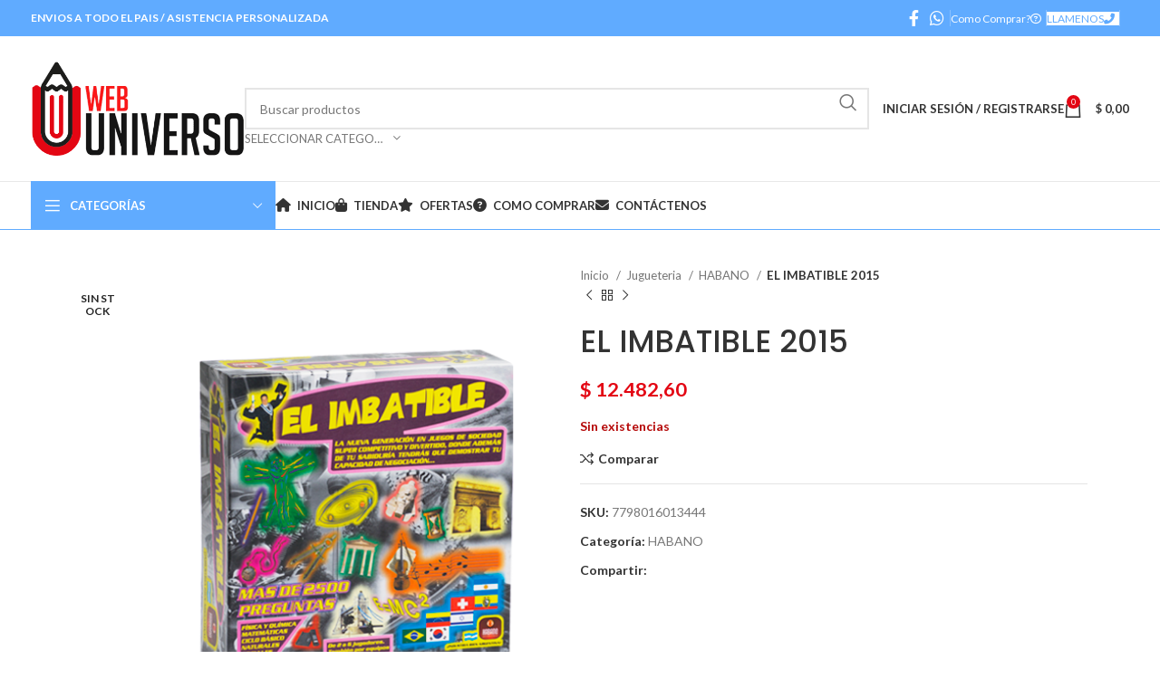

--- FILE ---
content_type: text/html; charset=UTF-8
request_url: https://webuniverso.com.ar/producto/el-imbatible-2015/
body_size: 28938
content:
<!DOCTYPE html>
<html lang="es">
<head>
	<meta charset="UTF-8">
	<link rel="profile" href="https://gmpg.org/xfn/11">
	<link rel="pingback" href="https://webuniverso.com.ar/xmlrpc.php">

	<title>EL IMBATIBLE 2015 &#8211; WebUniverso</title>
<meta name='robots' content='max-image-preview:large' />
	<style>img:is([sizes="auto" i], [sizes^="auto," i]) { contain-intrinsic-size: 3000px 1500px }</style>
	<link rel='dns-prefetch' href='//www.googletagmanager.com' />
<link rel='dns-prefetch' href='//fonts.googleapis.com' />
<link rel="alternate" type="application/rss+xml" title="WebUniverso &raquo; Feed" href="https://webuniverso.com.ar/feed/" />
<link rel="alternate" type="application/rss+xml" title="WebUniverso &raquo; Feed de los comentarios" href="https://webuniverso.com.ar/comments/feed/" />
<style id='woocommerce-inline-inline-css' type='text/css'>
.woocommerce form .form-row .required { visibility: visible; }
</style>
<link rel='stylesheet' id='js_composer_front-css' href='https://webuniverso.com.ar/wp-content/plugins/js_composer/assets/css/js_composer.min.css?ver=8.7.2' type='text/css' media='all' />
<link rel='stylesheet' id='bootstrap-css' href='https://webuniverso.com.ar/wp-content/themes/woodmart/css/bootstrap-light.min.css?ver=7.6.0' type='text/css' media='all' />
<link rel='stylesheet' id='woodmart-style-css' href='https://webuniverso.com.ar/wp-content/themes/woodmart/css/parts/base.min.css?ver=7.6.0' type='text/css' media='all' />
<link rel='stylesheet' id='wd-widget-wd-recent-posts-css' href='https://webuniverso.com.ar/wp-content/themes/woodmart/css/parts/widget-wd-recent-posts.min.css?ver=7.6.0' type='text/css' media='all' />
<link rel='stylesheet' id='wd-widget-product-cat-css' href='https://webuniverso.com.ar/wp-content/themes/woodmart/css/parts/woo-widget-product-cat.min.css?ver=7.6.0' type='text/css' media='all' />
<link rel='stylesheet' id='wd-widget-layered-nav-stock-status-css' href='https://webuniverso.com.ar/wp-content/themes/woodmart/css/parts/woo-widget-layered-nav-stock-status.min.css?ver=7.6.0' type='text/css' media='all' />
<link rel='stylesheet' id='wd-widget-product-list-css' href='https://webuniverso.com.ar/wp-content/themes/woodmart/css/parts/woo-widget-product-list.min.css?ver=7.6.0' type='text/css' media='all' />
<link rel='stylesheet' id='wd-lazy-loading-css' href='https://webuniverso.com.ar/wp-content/themes/woodmart/css/parts/opt-lazy-load.min.css?ver=7.6.0' type='text/css' media='all' />
<link rel='stylesheet' id='wd-wpcf7-css' href='https://webuniverso.com.ar/wp-content/themes/woodmart/css/parts/int-wpcf7.min.css?ver=7.6.0' type='text/css' media='all' />
<link rel='stylesheet' id='wd-revolution-slider-css' href='https://webuniverso.com.ar/wp-content/themes/woodmart/css/parts/int-rev-slider.min.css?ver=7.6.0' type='text/css' media='all' />
<link rel='stylesheet' id='wd-wpbakery-base-css' href='https://webuniverso.com.ar/wp-content/themes/woodmart/css/parts/int-wpb-base.min.css?ver=7.6.0' type='text/css' media='all' />
<link rel='stylesheet' id='wd-wpbakery-base-deprecated-css' href='https://webuniverso.com.ar/wp-content/themes/woodmart/css/parts/int-wpb-base-deprecated.min.css?ver=7.6.0' type='text/css' media='all' />
<link rel='stylesheet' id='wd-notices-fixed-css' href='https://webuniverso.com.ar/wp-content/themes/woodmart/css/parts/woo-opt-sticky-notices.min.css?ver=7.6.0' type='text/css' media='all' />
<link rel='stylesheet' id='wd-woocommerce-base-css' href='https://webuniverso.com.ar/wp-content/themes/woodmart/css/parts/woocommerce-base.min.css?ver=7.6.0' type='text/css' media='all' />
<link rel='stylesheet' id='wd-mod-star-rating-css' href='https://webuniverso.com.ar/wp-content/themes/woodmart/css/parts/mod-star-rating.min.css?ver=7.6.0' type='text/css' media='all' />
<link rel='stylesheet' id='wd-woo-el-track-order-css' href='https://webuniverso.com.ar/wp-content/themes/woodmart/css/parts/woo-el-track-order.min.css?ver=7.6.0' type='text/css' media='all' />
<link rel='stylesheet' id='wd-woocommerce-block-notices-css' href='https://webuniverso.com.ar/wp-content/themes/woodmart/css/parts/woo-mod-block-notices.min.css?ver=7.6.0' type='text/css' media='all' />
<link rel='stylesheet' id='wd-woo-mod-quantity-css' href='https://webuniverso.com.ar/wp-content/themes/woodmart/css/parts/woo-mod-quantity.min.css?ver=7.6.0' type='text/css' media='all' />
<link rel='stylesheet' id='wd-woo-single-prod-el-base-css' href='https://webuniverso.com.ar/wp-content/themes/woodmart/css/parts/woo-single-prod-el-base.min.css?ver=7.6.0' type='text/css' media='all' />
<link rel='stylesheet' id='wd-woo-mod-stock-status-css' href='https://webuniverso.com.ar/wp-content/themes/woodmart/css/parts/woo-mod-stock-status.min.css?ver=7.6.0' type='text/css' media='all' />
<link rel='stylesheet' id='wd-woo-mod-shop-attributes-css' href='https://webuniverso.com.ar/wp-content/themes/woodmart/css/parts/woo-mod-shop-attributes.min.css?ver=7.6.0' type='text/css' media='all' />
<link rel='stylesheet' id='child-style-css' href='https://webuniverso.com.ar/wp-content/themes/woodmart-child/style.css?ver=7.6.0' type='text/css' media='all' />
<link rel='stylesheet' id='wd-header-base-css' href='https://webuniverso.com.ar/wp-content/themes/woodmart/css/parts/header-base.min.css?ver=7.6.0' type='text/css' media='all' />
<link rel='stylesheet' id='wd-mod-tools-css' href='https://webuniverso.com.ar/wp-content/themes/woodmart/css/parts/mod-tools.min.css?ver=7.6.0' type='text/css' media='all' />
<link rel='stylesheet' id='wd-header-elements-base-css' href='https://webuniverso.com.ar/wp-content/themes/woodmart/css/parts/header-el-base.min.css?ver=7.6.0' type='text/css' media='all' />
<link rel='stylesheet' id='wd-social-icons-css' href='https://webuniverso.com.ar/wp-content/themes/woodmart/css/parts/el-social-icons.min.css?ver=7.6.0' type='text/css' media='all' />
<link rel='stylesheet' id='wd-header-search-css' href='https://webuniverso.com.ar/wp-content/themes/woodmart/css/parts/header-el-search.min.css?ver=7.6.0' type='text/css' media='all' />
<link rel='stylesheet' id='wd-header-search-form-css' href='https://webuniverso.com.ar/wp-content/themes/woodmart/css/parts/header-el-search-form.min.css?ver=7.6.0' type='text/css' media='all' />
<link rel='stylesheet' id='wd-wd-search-results-css' href='https://webuniverso.com.ar/wp-content/themes/woodmart/css/parts/wd-search-results.min.css?ver=7.6.0' type='text/css' media='all' />
<link rel='stylesheet' id='wd-wd-search-form-css' href='https://webuniverso.com.ar/wp-content/themes/woodmart/css/parts/wd-search-form.min.css?ver=7.6.0' type='text/css' media='all' />
<link rel='stylesheet' id='wd-wd-search-cat-css' href='https://webuniverso.com.ar/wp-content/themes/woodmart/css/parts/wd-search-cat.min.css?ver=7.6.0' type='text/css' media='all' />
<link rel='stylesheet' id='wd-woo-mod-login-form-css' href='https://webuniverso.com.ar/wp-content/themes/woodmart/css/parts/woo-mod-login-form.min.css?ver=7.6.0' type='text/css' media='all' />
<link rel='stylesheet' id='wd-header-my-account-css' href='https://webuniverso.com.ar/wp-content/themes/woodmart/css/parts/header-el-my-account.min.css?ver=7.6.0' type='text/css' media='all' />
<link rel='stylesheet' id='wd-header-cart-side-css' href='https://webuniverso.com.ar/wp-content/themes/woodmart/css/parts/header-el-cart-side.min.css?ver=7.6.0' type='text/css' media='all' />
<link rel='stylesheet' id='wd-header-cart-css' href='https://webuniverso.com.ar/wp-content/themes/woodmart/css/parts/header-el-cart.min.css?ver=7.6.0' type='text/css' media='all' />
<link rel='stylesheet' id='wd-widget-shopping-cart-css' href='https://webuniverso.com.ar/wp-content/themes/woodmart/css/parts/woo-widget-shopping-cart.min.css?ver=7.6.0' type='text/css' media='all' />
<link rel='stylesheet' id='wd-header-mobile-nav-dropdown-css' href='https://webuniverso.com.ar/wp-content/themes/woodmart/css/parts/header-el-mobile-nav-dropdown.min.css?ver=7.6.0' type='text/css' media='all' />
<link rel='stylesheet' id='wd-header-el-category-more-btn-css' href='https://webuniverso.com.ar/wp-content/themes/woodmart/css/parts/header-el-category-more-btn.min.css?ver=7.6.0' type='text/css' media='all' />
<link rel='stylesheet' id='wd-header-categories-nav-css' href='https://webuniverso.com.ar/wp-content/themes/woodmart/css/parts/header-el-category-nav.min.css?ver=7.6.0' type='text/css' media='all' />
<link rel='stylesheet' id='wd-mod-nav-vertical-css' href='https://webuniverso.com.ar/wp-content/themes/woodmart/css/parts/mod-nav-vertical.min.css?ver=7.6.0' type='text/css' media='all' />
<link rel='stylesheet' id='wd-mod-nav-vertical-design-default-css' href='https://webuniverso.com.ar/wp-content/themes/woodmart/css/parts/mod-nav-vertical-design-default.min.css?ver=7.6.0' type='text/css' media='all' />
<link rel='stylesheet' id='wd-page-title-css' href='https://webuniverso.com.ar/wp-content/themes/woodmart/css/parts/page-title.min.css?ver=7.6.0' type='text/css' media='all' />
<link rel='stylesheet' id='wd-woo-single-prod-predefined-css' href='https://webuniverso.com.ar/wp-content/themes/woodmart/css/parts/woo-single-prod-predefined.min.css?ver=7.6.0' type='text/css' media='all' />
<link rel='stylesheet' id='wd-woo-single-prod-and-quick-view-predefined-css' href='https://webuniverso.com.ar/wp-content/themes/woodmart/css/parts/woo-single-prod-and-quick-view-predefined.min.css?ver=7.6.0' type='text/css' media='all' />
<link rel='stylesheet' id='wd-woo-single-prod-el-tabs-predefined-css' href='https://webuniverso.com.ar/wp-content/themes/woodmart/css/parts/woo-single-prod-el-tabs-predefined.min.css?ver=7.6.0' type='text/css' media='all' />
<link rel='stylesheet' id='wd-woo-single-prod-el-gallery-css' href='https://webuniverso.com.ar/wp-content/themes/woodmart/css/parts/woo-single-prod-el-gallery.min.css?ver=7.6.0' type='text/css' media='all' />
<link rel='stylesheet' id='wd-swiper-css' href='https://webuniverso.com.ar/wp-content/themes/woodmart/css/parts/lib-swiper.min.css?ver=7.6.0' type='text/css' media='all' />
<link rel='stylesheet' id='wd-woo-mod-product-labels-css' href='https://webuniverso.com.ar/wp-content/themes/woodmart/css/parts/woo-mod-product-labels.min.css?ver=7.6.0' type='text/css' media='all' />
<link rel='stylesheet' id='wd-woo-mod-product-labels-round-css' href='https://webuniverso.com.ar/wp-content/themes/woodmart/css/parts/woo-mod-product-labels-round.min.css?ver=7.6.0' type='text/css' media='all' />
<link rel='stylesheet' id='wd-swiper-arrows-css' href='https://webuniverso.com.ar/wp-content/themes/woodmart/css/parts/lib-swiper-arrows.min.css?ver=7.6.0' type='text/css' media='all' />
<link rel='stylesheet' id='wd-photoswipe-css' href='https://webuniverso.com.ar/wp-content/themes/woodmart/css/parts/lib-photoswipe.min.css?ver=7.6.0' type='text/css' media='all' />
<link rel='stylesheet' id='wd-woo-single-prod-el-navigation-css' href='https://webuniverso.com.ar/wp-content/themes/woodmart/css/parts/woo-single-prod-el-navigation.min.css?ver=7.6.0' type='text/css' media='all' />
<link rel='stylesheet' id='wd-accordion-css' href='https://webuniverso.com.ar/wp-content/themes/woodmart/css/parts/el-accordion.min.css?ver=7.6.0' type='text/css' media='all' />
<link rel='stylesheet' id='wd-product-loop-css' href='https://webuniverso.com.ar/wp-content/themes/woodmart/css/parts/woo-product-loop.min.css?ver=7.6.0' type='text/css' media='all' />
<link rel='stylesheet' id='wd-product-loop-base-css' href='https://webuniverso.com.ar/wp-content/themes/woodmart/css/parts/woo-product-loop-base.min.css?ver=7.6.0' type='text/css' media='all' />
<link rel='stylesheet' id='wd-woo-mod-add-btn-replace-css' href='https://webuniverso.com.ar/wp-content/themes/woodmart/css/parts/woo-mod-add-btn-replace.min.css?ver=7.6.0' type='text/css' media='all' />
<link rel='stylesheet' id='wd-mod-more-description-css' href='https://webuniverso.com.ar/wp-content/themes/woodmart/css/parts/mod-more-description.min.css?ver=7.6.0' type='text/css' media='all' />
<link rel='stylesheet' id='wd-mfp-popup-css' href='https://webuniverso.com.ar/wp-content/themes/woodmart/css/parts/lib-magnific-popup.min.css?ver=7.6.0' type='text/css' media='all' />
<link rel='stylesheet' id='wd-swiper-pagin-css' href='https://webuniverso.com.ar/wp-content/themes/woodmart/css/parts/lib-swiper-pagin.min.css?ver=7.6.0' type='text/css' media='all' />
<link rel='stylesheet' id='wd-footer-base-css' href='https://webuniverso.com.ar/wp-content/themes/woodmart/css/parts/footer-base.min.css?ver=7.6.0' type='text/css' media='all' />
<link rel='stylesheet' id='wd-scroll-top-css' href='https://webuniverso.com.ar/wp-content/themes/woodmart/css/parts/opt-scrolltotop.min.css?ver=7.6.0' type='text/css' media='all' />
<link rel='stylesheet' id='wd-header-my-account-sidebar-css' href='https://webuniverso.com.ar/wp-content/themes/woodmart/css/parts/header-el-my-account-sidebar.min.css?ver=7.6.0' type='text/css' media='all' />
<link rel='stylesheet' id='wd-bottom-toolbar-css' href='https://webuniverso.com.ar/wp-content/themes/woodmart/css/parts/opt-bottom-toolbar.min.css?ver=7.6.0' type='text/css' media='all' />
<link rel='stylesheet' id='xts-style-header_528910-css' href='https://webuniverso.com.ar/wp-content/uploads/2025/12/xts-header_528910-1766428682.css?ver=7.6.0' type='text/css' media='all' />
<link rel='stylesheet' id='xts-style-theme_settings_default-css' href='https://webuniverso.com.ar/wp-content/uploads/2024/09/xts-theme_settings_default-1727197542.css?ver=7.6.0' type='text/css' media='all' />
<link rel='stylesheet' id='xts-google-fonts-css' href='https://fonts.googleapis.com/css?family=Lato%3A400%2C700%7CPoppins%3A400%2C600%2C500&#038;ver=7.6.0' type='text/css' media='all' />
<script type="text/javascript" src="https://webuniverso.com.ar/wp-includes/js/jquery/jquery.min.js?ver=3.7.1" id="jquery-core-js"></script>
<script type="text/javascript" src="https://webuniverso.com.ar/wp-includes/js/jquery/jquery-migrate.min.js?ver=3.4.1" id="jquery-migrate-js"></script>
<script type="text/javascript" src="https://webuniverso.com.ar/wp-content/plugins/woocommerce/assets/js/jquery-blockui/jquery.blockUI.min.js?ver=2.7.0-wc.10.4.2" id="wc-jquery-blockui-js" data-wp-strategy="defer"></script>
<script type="text/javascript" id="wc-add-to-cart-js-extra">
/* <![CDATA[ */
var wc_add_to_cart_params = {"ajax_url":"\/wp-admin\/admin-ajax.php","wc_ajax_url":"\/?wc-ajax=%%endpoint%%","i18n_view_cart":"Ver carrito","cart_url":"https:\/\/webuniverso.com.ar\/carrito\/","is_cart":"","cart_redirect_after_add":"no"};
/* ]]> */
</script>
<script type="text/javascript" src="https://webuniverso.com.ar/wp-content/plugins/woocommerce/assets/js/frontend/add-to-cart.min.js?ver=10.4.2" id="wc-add-to-cart-js" data-wp-strategy="defer"></script>
<script type="text/javascript" src="https://webuniverso.com.ar/wp-content/plugins/woocommerce/assets/js/zoom/jquery.zoom.min.js?ver=1.7.21-wc.10.4.2" id="wc-zoom-js" defer="defer" data-wp-strategy="defer"></script>
<script type="text/javascript" id="wc-single-product-js-extra">
/* <![CDATA[ */
var wc_single_product_params = {"i18n_required_rating_text":"Por favor elige una puntuaci\u00f3n","i18n_rating_options":["1 de 5 estrellas","2 de 5 estrellas","3 de 5 estrellas","4 de 5 estrellas","5 de 5 estrellas"],"i18n_product_gallery_trigger_text":"Ver galer\u00eda de im\u00e1genes a pantalla completa","review_rating_required":"yes","flexslider":{"rtl":false,"animation":"slide","smoothHeight":true,"directionNav":false,"controlNav":"thumbnails","slideshow":false,"animationSpeed":500,"animationLoop":false,"allowOneSlide":false},"zoom_enabled":"","zoom_options":[],"photoswipe_enabled":"","photoswipe_options":{"shareEl":false,"closeOnScroll":false,"history":false,"hideAnimationDuration":0,"showAnimationDuration":0},"flexslider_enabled":""};
/* ]]> */
</script>
<script type="text/javascript" src="https://webuniverso.com.ar/wp-content/plugins/woocommerce/assets/js/frontend/single-product.min.js?ver=10.4.2" id="wc-single-product-js" defer="defer" data-wp-strategy="defer"></script>
<script type="text/javascript" src="https://webuniverso.com.ar/wp-content/plugins/woocommerce/assets/js/js-cookie/js.cookie.min.js?ver=2.1.4-wc.10.4.2" id="wc-js-cookie-js" defer="defer" data-wp-strategy="defer"></script>
<script type="text/javascript" id="woocommerce-js-extra">
/* <![CDATA[ */
var woocommerce_params = {"ajax_url":"\/wp-admin\/admin-ajax.php","wc_ajax_url":"\/?wc-ajax=%%endpoint%%","i18n_password_show":"Mostrar contrase\u00f1a","i18n_password_hide":"Ocultar contrase\u00f1a"};
/* ]]> */
</script>
<script type="text/javascript" src="https://webuniverso.com.ar/wp-content/plugins/woocommerce/assets/js/frontend/woocommerce.min.js?ver=10.4.2" id="woocommerce-js" defer="defer" data-wp-strategy="defer"></script>
<script type="text/javascript" src="https://webuniverso.com.ar/wp-content/plugins/js_composer/assets/js/vendors/woocommerce-add-to-cart.js?ver=8.7.2" id="vc_woocommerce-add-to-cart-js-js"></script>

<!-- Fragmento de código de la etiqueta de Google (gtag.js) añadida por Site Kit -->
<!-- Fragmento de código de Google Analytics añadido por Site Kit -->
<script type="text/javascript" src="https://www.googletagmanager.com/gtag/js?id=G-NL08J175JL" id="google_gtagjs-js" async></script>
<script type="text/javascript" id="google_gtagjs-js-after">
/* <![CDATA[ */
window.dataLayer = window.dataLayer || [];function gtag(){dataLayer.push(arguments);}
gtag("set","linker",{"domains":["webuniverso.com.ar"]});
gtag("js", new Date());
gtag("set", "developer_id.dZTNiMT", true);
gtag("config", "G-NL08J175JL");
/* ]]> */
</script>
<script type="text/javascript" src="https://webuniverso.com.ar/wp-content/themes/woodmart/js/libs/device.min.js?ver=7.6.0" id="wd-device-library-js"></script>
<script type="text/javascript" src="https://webuniverso.com.ar/wp-content/themes/woodmart/js/scripts/global/scrollBar.min.js?ver=7.6.0" id="wd-scrollbar-js"></script>
<script></script><link rel="https://api.w.org/" href="https://webuniverso.com.ar/wp-json/" /><link rel="alternate" title="JSON" type="application/json" href="https://webuniverso.com.ar/wp-json/wp/v2/product/587" /><link rel="EditURI" type="application/rsd+xml" title="RSD" href="https://webuniverso.com.ar/xmlrpc.php?rsd" />

<link rel="canonical" href="https://webuniverso.com.ar/producto/el-imbatible-2015/" />
<link rel='shortlink' href='https://webuniverso.com.ar/?p=587' />
<link rel="alternate" title="oEmbed (JSON)" type="application/json+oembed" href="https://webuniverso.com.ar/wp-json/oembed/1.0/embed?url=https%3A%2F%2Fwebuniverso.com.ar%2Fproducto%2Fel-imbatible-2015%2F" />
<link rel="alternate" title="oEmbed (XML)" type="text/xml+oembed" href="https://webuniverso.com.ar/wp-json/oembed/1.0/embed?url=https%3A%2F%2Fwebuniverso.com.ar%2Fproducto%2Fel-imbatible-2015%2F&#038;format=xml" />
<meta name="generator" content="Site Kit by Google 1.168.0" /><script type="text/javascript">
(function(url){
	if(/(?:Chrome\/26\.0\.1410\.63 Safari\/537\.31|WordfenceTestMonBot)/.test(navigator.userAgent)){ return; }
	var addEvent = function(evt, handler) {
		if (window.addEventListener) {
			document.addEventListener(evt, handler, false);
		} else if (window.attachEvent) {
			document.attachEvent('on' + evt, handler);
		}
	};
	var removeEvent = function(evt, handler) {
		if (window.removeEventListener) {
			document.removeEventListener(evt, handler, false);
		} else if (window.detachEvent) {
			document.detachEvent('on' + evt, handler);
		}
	};
	var evts = 'contextmenu dblclick drag dragend dragenter dragleave dragover dragstart drop keydown keypress keyup mousedown mousemove mouseout mouseover mouseup mousewheel scroll'.split(' ');
	var logHuman = function() {
		if (window.wfLogHumanRan) { return; }
		window.wfLogHumanRan = true;
		var wfscr = document.createElement('script');
		wfscr.type = 'text/javascript';
		wfscr.async = true;
		wfscr.src = url + '&r=' + Math.random();
		(document.getElementsByTagName('head')[0]||document.getElementsByTagName('body')[0]).appendChild(wfscr);
		for (var i = 0; i < evts.length; i++) {
			removeEvent(evts[i], logHuman);
		}
	};
	for (var i = 0; i < evts.length; i++) {
		addEvent(evts[i], logHuman);
	}
})('//webuniverso.com.ar/?wordfence_lh=1&hid=25677EE7C7E356B6D54F82FF3C15E5B8');
</script>					<meta name="viewport" content="width=device-width, initial-scale=1.0, maximum-scale=1.0, user-scalable=no">
										<noscript><style>.woocommerce-product-gallery{ opacity: 1 !important; }</style></noscript>
	<meta name="generator" content="Powered by WPBakery Page Builder - drag and drop page builder for WordPress."/>

<!-- Fragmento de código de Google Tag Manager añadido por Site Kit -->
<script type="text/javascript">
/* <![CDATA[ */

			( function( w, d, s, l, i ) {
				w[l] = w[l] || [];
				w[l].push( {'gtm.start': new Date().getTime(), event: 'gtm.js'} );
				var f = d.getElementsByTagName( s )[0],
					j = d.createElement( s ), dl = l != 'dataLayer' ? '&l=' + l : '';
				j.async = true;
				j.src = 'https://www.googletagmanager.com/gtm.js?id=' + i + dl;
				f.parentNode.insertBefore( j, f );
			} )( window, document, 'script', 'dataLayer', 'GTM-KHXK8V8' );
			
/* ]]> */
</script>

<!-- Final del fragmento de código de Google Tag Manager añadido por Site Kit -->
<link rel="icon" href="https://webuniverso.com.ar/wp-content/uploads/2019/12/cropped-webuniverso-favicon-32x32.png" sizes="32x32" />
<link rel="icon" href="https://webuniverso.com.ar/wp-content/uploads/2019/12/cropped-webuniverso-favicon-192x192.png" sizes="192x192" />
<link rel="apple-touch-icon" href="https://webuniverso.com.ar/wp-content/uploads/2019/12/cropped-webuniverso-favicon-180x180.png" />
<meta name="msapplication-TileImage" content="https://webuniverso.com.ar/wp-content/uploads/2019/12/cropped-webuniverso-favicon-270x270.png" />
<style>
		
		</style><noscript><style> .wpb_animate_when_almost_visible { opacity: 1; }</style></noscript></head>

<body class="wp-singular product-template-default single single-product postid-587 wp-theme-woodmart wp-child-theme-woodmart-child theme-woodmart woocommerce woocommerce-page woocommerce-no-js wrapper-full-width  woodmart-product-design-default categories-accordion-on woodmart-archive-shop offcanvas-sidebar-mobile offcanvas-sidebar-tablet notifications-sticky sticky-toolbar-on wpb-js-composer js-comp-ver-8.7.2 vc_responsive">
					<!-- Fragmento de código de Google Tag Manager (noscript) añadido por Site Kit -->
		<noscript>
			<iframe src="https://www.googletagmanager.com/ns.html?id=GTM-KHXK8V8" height="0" width="0" style="display:none;visibility:hidden"></iframe>
		</noscript>
		<!-- Final del fragmento de código de Google Tag Manager (noscript) añadido por Site Kit -->
		<script type="text/javascript" id="wd-flicker-fix">// Flicker fix.</script>	
	
	<div class="website-wrapper">
									<header class="whb-header whb-header_528910 whb-scroll-slide whb-sticky-clone whb-custom-header">
					<div class="whb-main-header">
	
<div class="whb-row whb-top-bar whb-not-sticky-row whb-with-bg whb-without-border whb-color-light whb-flex-flex-middle">
	<div class="container">
		<div class="whb-flex-row whb-top-bar-inner">
			<div class="whb-column whb-col-left whb-visible-lg">
	
<div class="wd-header-text set-cont-mb-s reset-last-child "><span style="color: #ffffff;"><strong>ENVIOS A TODO EL PAIS / ASISTENCIA PERSONALIZADA </strong></span></div>
</div>
<div class="whb-column whb-col-center whb-visible-lg whb-empty-column">
	</div>
<div class="whb-column whb-col-right whb-visible-lg">
	
			<div class=" wd-social-icons  icons-design-default icons-size-default color-scheme-light social-follow social-form-circle text-center">

				
									<a rel="noopener noreferrer nofollow" href="https://www.facebook.com/WebUniverso-112689906881662" target="_blank" class=" wd-social-icon social-facebook" aria-label="Enlace social de Facebook">
						<span class="wd-icon"></span>
											</a>
				
				
				
				
				
				
				
				
				
				
				
				
				
				
				
				
									<a rel="noopener noreferrer nofollow" href="https://wa.me/541134532443" target="_blank" class="whatsapp-desktop  wd-social-icon social-whatsapp" aria-label="Enlace de WhatsApp">
						<span class="wd-icon"></span>
											</a>
					
					<a rel="noopener noreferrer nofollow" href="https://wa.me/541134532443" target="_blank" class="whatsapp-mobile  wd-social-icon social-whatsapp" aria-label="Enlace de WhatsApp">
						<span class="wd-icon"></span>
											</a>
				
								
								
				
				
				
								
				
			</div>

		<div class="wd-header-divider wd-full-height  whb-aik22afewdiur23h71ba"></div>
<div id="wd-6962edefd67a1" class="  whb-l03zup0gn0intol1gjf0 wd-button-wrapper text-center"><a href="https://webuniverso.com.ar/comocomprar/" title="" class="btn btn-style-default btn-style-rectangle btn-size-default  btn-color-default comocomprar btn-icon-pos-left">Como Comprar?<span class="wd-btn-icon"><span class="wd-icon far fa-question-circle"></span></span></a></div><div class="wd-header-divider wd-full-height  whb-y0w7pugd8kcob3qjc4fm"></div>
<div id="wd-6962edefd6811" class="  whb-xiw2ky2sgc40p3mlnmno wd-button-wrapper text-center"><a href="tel:+541142987106" title="" class="btn btn-style-default btn-style-rectangle btn-size-default  btn-color-default llamenostop btn-icon-pos-left">LLAMENOS<span class="wd-btn-icon"><span class="wd-icon fas fa-phone-alt"></span></span></a></div><div class="wd-header-divider wd-full-height  whb-8oukg10mpopd7xdv1vwn"></div>
</div>
<div class="whb-column whb-col-mobile whb-hidden-lg">
	
			<div class=" wd-social-icons  icons-design-default icons-size-default color-scheme-light social-share social-form-circle text-center">

				
									<a rel="noopener noreferrer nofollow" href="https://www.facebook.com/sharer/sharer.php?u=https://webuniverso.com.ar/producto/el-imbatible-2015/" target="_blank" class=" wd-social-icon social-facebook" aria-label="Enlace social de Facebook">
						<span class="wd-icon"></span>
											</a>
				
									<a rel="noopener noreferrer nofollow" href="https://x.com/share?url=https://webuniverso.com.ar/producto/el-imbatible-2015/" target="_blank" class=" wd-social-icon social-twitter" aria-label="Enlace social de X">
						<span class="wd-icon"></span>
											</a>
				
				
				
				
				
				
				
				
				
				
				
				
				
				
				
									<a rel="noopener noreferrer nofollow" href="https://api.whatsapp.com/send?text=https%3A%2F%2Fwebuniverso.com.ar%2Fproducto%2Fel-imbatible-2015%2F" target="_blank" class="whatsapp-desktop  wd-social-icon social-whatsapp" aria-label="Enlace de WhatsApp">
						<span class="wd-icon"></span>
											</a>
					
					<a rel="noopener noreferrer nofollow" href="whatsapp://send?text=https%3A%2F%2Fwebuniverso.com.ar%2Fproducto%2Fel-imbatible-2015%2F" target="_blank" class="whatsapp-mobile  wd-social-icon social-whatsapp" aria-label="Enlace de WhatsApp">
						<span class="wd-icon"></span>
											</a>
				
								
								
				
				
				
									<a rel="noopener noreferrer nofollow" href="https://telegram.me/share/url?url=https://webuniverso.com.ar/producto/el-imbatible-2015/" target="_blank" class=" wd-social-icon social-tg" aria-label="Enlace de Telegram">
						<span class="wd-icon"></span>
											</a>
								
				
			</div>

		</div>
		</div>
	</div>
</div>

<div class="whb-row whb-general-header whb-sticky-row whb-without-bg whb-border-fullwidth whb-color-dark whb-flex-flex-middle">
	<div class="container">
		<div class="whb-flex-row whb-general-header-inner">
			<div class="whb-column whb-col-left whb-visible-lg">
	<div class="site-logo">
	<a href="https://webuniverso.com.ar/" class="wd-logo wd-main-logo" rel="home" aria-label="Site logo">
		<img src="https://webuniverso.com.ar/wp-content/uploads/2019/12/webuniverso-mainlogo.png" alt="WebUniverso" style="max-width: 236px;" />	</a>
	</div>
</div>
<div class="whb-column whb-col-center whb-visible-lg">
				<div class="wd-search-form wd-header-search-form wd-display-form whb-9x1ytaxq7aphtb3npidp">
				
				
				<form role="search" method="get" class="searchform  wd-with-cat wd-style-default wd-cat-style-bordered woodmart-ajax-search" action="https://webuniverso.com.ar/"  data-thumbnail="1" data-price="1" data-post_type="product" data-count="20" data-sku="1" data-symbols_count="3">
					<input type="text" class="s" placeholder="Buscar productos" value="" name="s" aria-label="Buscar" title="Buscar productos" required/>
					<input type="hidden" name="post_type" value="product">
								<div class="wd-search-cat wd-scroll">
				<input type="hidden" name="product_cat" value="0">
				<a href="#" rel="nofollow" data-val="0">
					<span>
						Seleccionar categoría					</span>
				</a>
				<div class="wd-dropdown wd-dropdown-search-cat wd-dropdown-menu wd-scroll-content wd-design-default">
					<ul class="wd-sub-menu">
						<li style="display:none;"><a href="#" data-val="0">Seleccionar categoría</a></li>
							<li class="cat-item cat-item-14"><a class="pf-value" href="https://webuniverso.com.ar/categoria-producto/jugueteria/" data-val="jugueteria" data-title="Jugueteria" >Jugueteria</a>
<ul class='children'>
	<li class="cat-item cat-item-431"><a class="pf-value" href="https://webuniverso.com.ar/categoria-producto/jugueteria/amcor-blumpy/" data-val="amcor-blumpy" data-title="AMCOR-BLUMPY" >AMCOR-BLUMPY</a>
</li>
	<li class="cat-item cat-item-406"><a class="pf-value" href="https://webuniverso.com.ar/categoria-producto/jugueteria/bel-gioco/" data-val="bel-gioco" data-title="BEL GIOCO" >BEL GIOCO</a>
</li>
	<li class="cat-item cat-item-445"><a class="pf-value" href="https://webuniverso.com.ar/categoria-producto/jugueteria/blower/" data-val="blower" data-title="BLOWER" >BLOWER</a>
</li>
	<li class="cat-item cat-item-122"><a class="pf-value" href="https://webuniverso.com.ar/categoria-producto/jugueteria/calesita-rivaplast/" data-val="calesita-rivaplast" data-title="CALESITA -RIVAPLAST" >CALESITA -RIVAPLAST</a>
</li>
	<li class="cat-item cat-item-80"><a class="pf-value" href="https://webuniverso.com.ar/categoria-producto/jugueteria/cime/" data-val="cime" data-title="CIME" >CIME</a>
</li>
	<li class="cat-item cat-item-117"><a class="pf-value" href="https://webuniverso.com.ar/categoria-producto/jugueteria/clandestine/" data-val="clandestine" data-title="CLANDESTINE" >CLANDESTINE</a>
</li>
	<li class="cat-item cat-item-385"><a class="pf-value" href="https://webuniverso.com.ar/categoria-producto/jugueteria/diseno-y-produccion/" data-val="diseno-y-produccion" data-title="DISEÑO Y PRODUCCION" >DISEÑO Y PRODUCCION</a>
</li>
	<li class="cat-item cat-item-37"><a class="pf-value" href="https://webuniverso.com.ar/categoria-producto/jugueteria/ditoys/" data-val="ditoys" data-title="DITOYS" >DITOYS</a>
</li>
	<li class="cat-item cat-item-82"><a class="pf-value" href="https://webuniverso.com.ar/categoria-producto/jugueteria/faydi/" data-val="faydi" data-title="FAYDI" >FAYDI</a>
</li>
	<li class="cat-item cat-item-192"><a class="pf-value" href="https://webuniverso.com.ar/categoria-producto/jugueteria/fema/" data-val="fema" data-title="FEMA" >FEMA</a>
</li>
	<li class="cat-item cat-item-44"><a class="pf-value" href="https://webuniverso.com.ar/categoria-producto/jugueteria/habano/" data-val="habano" data-title="HABANO" >HABANO</a>
</li>
	<li class="cat-item cat-item-393"><a class="pf-value" href="https://webuniverso.com.ar/categoria-producto/jugueteria/hasbro/" data-val="hasbro" data-title="HASBRO" >HASBRO</a>
</li>
	<li class="cat-item cat-item-115"><a class="pf-value" href="https://webuniverso.com.ar/categoria-producto/jugueteria/implas/" data-val="implas" data-title="IMPLAS" >IMPLAS</a>
</li>
	<li class="cat-item cat-item-426"><a class="pf-value" href="https://webuniverso.com.ar/categoria-producto/jugueteria/imporball/" data-val="imporball" data-title="IMPORBALL" >IMPORBALL</a>
</li>
	<li class="cat-item cat-item-84"><a class="pf-value" href="https://webuniverso.com.ar/categoria-producto/jugueteria/importacion-propia/" data-val="importacion-propia" data-title="IMPORTACION PROPIA" >IMPORTACION PROPIA</a>
</li>
	<li class="cat-item cat-item-113"><a class="pf-value" href="https://webuniverso.com.ar/categoria-producto/jugueteria/mi-clavel-importado/" data-val="mi-clavel-importado" data-title="IMPORTADO MC" >IMPORTADO MC</a>
</li>
	<li class="cat-item cat-item-415"><a class="pf-value" href="https://webuniverso.com.ar/categoria-producto/jugueteria/inkdrop-jug/" data-val="inkdrop-jug" data-title="INKDROP JUG" >INKDROP JUG</a>
</li>
	<li class="cat-item cat-item-48"><a class="pf-value" href="https://webuniverso.com.ar/categoria-producto/jugueteria/intek/" data-val="intek" data-title="INTEK" >INTEK</a>
</li>
	<li class="cat-item cat-item-76"><a class="pf-value" href="https://webuniverso.com.ar/categoria-producto/jugueteria/jem/" data-val="jem" data-title="JEM" >JEM</a>
</li>
	<li class="cat-item cat-item-109"><a class="pf-value" href="https://webuniverso.com.ar/categoria-producto/jugueteria/jng/" data-val="jng" data-title="JNG" >JNG</a>
</li>
	<li class="cat-item cat-item-42"><a class="pf-value" href="https://webuniverso.com.ar/categoria-producto/jugueteria/juegos-y-juguetes/" data-val="juegos-y-juguetes" data-title="JUEGOS Y JUGUETES" >JUEGOS Y JUGUETES</a>
</li>
	<li class="cat-item cat-item-104"><a class="pf-value" href="https://webuniverso.com.ar/categoria-producto/jugueteria/jugar/" data-val="jugar" data-title="JUGAR" >JUGAR</a>
</li>
	<li class="cat-item cat-item-414"><a class="pf-value" href="https://webuniverso.com.ar/categoria-producto/jugueteria/juguetes-tradicionales/" data-val="juguetes-tradicionales" data-title="JUGUETES TRADICIONALES" >JUGUETES TRADICIONALES</a>
</li>
	<li class="cat-item cat-item-61"><a class="pf-value" href="https://webuniverso.com.ar/categoria-producto/jugueteria/lalelu/" data-val="lalelu" data-title="LALELU" >LALELU</a>
</li>
	<li class="cat-item cat-item-43"><a class="pf-value" href="https://webuniverso.com.ar/categoria-producto/jugueteria/lionels/" data-val="lionels" data-title="LIONELS" >LIONELS</a>
</li>
	<li class="cat-item cat-item-77"><a class="pf-value" href="https://webuniverso.com.ar/categoria-producto/jugueteria/magic-makers/" data-val="magic-makers" data-title="MAGIC MAKERS" >MAGIC MAKERS</a>
</li>
	<li class="cat-item cat-item-389"><a class="pf-value" href="https://webuniverso.com.ar/categoria-producto/jugueteria/maria-luna/" data-val="maria-luna" data-title="MARIA LUNA" >MARIA LUNA</a>
</li>
	<li class="cat-item cat-item-47"><a class="pf-value" href="https://webuniverso.com.ar/categoria-producto/jugueteria/marplast/" data-val="marplast" data-title="MARPLAST" >MARPLAST</a>
</li>
	<li class="cat-item cat-item-477"><a class="pf-value" href="https://webuniverso.com.ar/categoria-producto/jugueteria/mattel/" data-val="mattel" data-title="MATTEL" >MATTEL</a>
</li>
	<li class="cat-item cat-item-413"><a class="pf-value" href="https://webuniverso.com.ar/categoria-producto/jugueteria/miniplay/" data-val="miniplay" data-title="MINIPLAY" >MINIPLAY</a>
</li>
	<li class="cat-item cat-item-463"><a class="pf-value" href="https://webuniverso.com.ar/categoria-producto/jugueteria/mommokids/" data-val="mommokids" data-title="MOMMOKIDS" >MOMMOKIDS</a>
</li>
	<li class="cat-item cat-item-450"><a class="pf-value" href="https://webuniverso.com.ar/categoria-producto/jugueteria/mongo-a/" data-val="mongo-a" data-title="MONGO A" >MONGO A</a>
</li>
	<li class="cat-item cat-item-78"><a class="pf-value" href="https://webuniverso.com.ar/categoria-producto/jugueteria/multiscope/" data-val="multiscope" data-title="MULTISCOPE" >MULTISCOPE</a>
</li>
	<li class="cat-item cat-item-437"><a class="pf-value" href="https://webuniverso.com.ar/categoria-producto/jugueteria/new-plast/" data-val="new-plast" data-title="NEW PLAST" >NEW PLAST</a>
</li>
	<li class="cat-item cat-item-87"><a class="pf-value" href="https://webuniverso.com.ar/categoria-producto/jugueteria/nexpoint/" data-val="nexpoint" data-title="NEXPOINT" >NEXPOINT</a>
</li>
	<li class="cat-item cat-item-63"><a class="pf-value" href="https://webuniverso.com.ar/categoria-producto/jugueteria/nupro/" data-val="nupro" data-title="NUPRO" >NUPRO</a>
</li>
	<li class="cat-item cat-item-417"><a class="pf-value" href="https://webuniverso.com.ar/categoria-producto/jugueteria/phi-phi-toys/" data-val="phi-phi-toys" data-title="PHI PHI TOYS" >PHI PHI TOYS</a>
</li>
	<li class="cat-item cat-item-433"><a class="pf-value" href="https://webuniverso.com.ar/categoria-producto/jugueteria/plasticos-rg/" data-val="plasticos-rg" data-title="PLASTICOS RG" >PLASTICOS RG</a>
</li>
	<li class="cat-item cat-item-457"><a class="pf-value" href="https://webuniverso.com.ar/categoria-producto/jugueteria/plastigal/" data-val="plastigal" data-title="PLASTIGAL" >PLASTIGAL</a>
</li>
	<li class="cat-item cat-item-75"><a class="pf-value" href="https://webuniverso.com.ar/categoria-producto/jugueteria/priori/" data-val="priori" data-title="PRIORI" >PRIORI</a>
</li>
	<li class="cat-item cat-item-65"><a class="pf-value" href="https://webuniverso.com.ar/categoria-producto/jugueteria/publiled/" data-val="publiled" data-title="PUBLILED" >PUBLILED</a>
</li>
	<li class="cat-item cat-item-443"><a class="pf-value" href="https://webuniverso.com.ar/categoria-producto/jugueteria/sebigus/" data-val="sebigus" data-title="SEBIGUS" >SEBIGUS</a>
</li>
	<li class="cat-item cat-item-476"><a class="pf-value" href="https://webuniverso.com.ar/categoria-producto/jugueteria/sebigus-rodados/" data-val="sebigus-rodados" data-title="SEBIGUS RODADOS" >SEBIGUS RODADOS</a>
</li>
	<li class="cat-item cat-item-470"><a class="pf-value" href="https://webuniverso.com.ar/categoria-producto/jugueteria/sebigus-verano/" data-val="sebigus-verano" data-title="SEBIGUS VERANO" >SEBIGUS VERANO</a>
</li>
	<li class="cat-item cat-item-85"><a class="pf-value" href="https://webuniverso.com.ar/categoria-producto/jugueteria/shine/" data-val="shine" data-title="SHINE" >SHINE</a>
</li>
	<li class="cat-item cat-item-435"><a class="pf-value" href="https://webuniverso.com.ar/categoria-producto/jugueteria/soifer/" data-val="soifer" data-title="SOIFER" >SOIFER</a>
</li>
	<li class="cat-item cat-item-103"><a class="pf-value" href="https://webuniverso.com.ar/categoria-producto/jugueteria/sudamericana/" data-val="sudamericana" data-title="SUDAMERICANA" >SUDAMERICANA</a>
</li>
	<li class="cat-item cat-item-468"><a class="pf-value" href="https://webuniverso.com.ar/categoria-producto/jugueteria/sudamericana-verano/" data-val="sudamericana-verano" data-title="SUDAMERICANA VERANO" >SUDAMERICANA VERANO</a>
</li>
	<li class="cat-item cat-item-116"><a class="pf-value" href="https://webuniverso.com.ar/categoria-producto/jugueteria/suenolin/" data-val="suenolin" data-title="SUEÑOLIN" >SUEÑOLIN</a>
</li>
	<li class="cat-item cat-item-392"><a class="pf-value" href="https://webuniverso.com.ar/categoria-producto/jugueteria/sur-latina/" data-val="sur-latina" data-title="SUR LATINA" >SUR LATINA</a>
</li>
	<li class="cat-item cat-item-46"><a class="pf-value" href="https://webuniverso.com.ar/categoria-producto/jugueteria/tapimovil/" data-val="tapimovil" data-title="TAPIMOVIL" >TAPIMOVIL</a>
</li>
	<li class="cat-item cat-item-62"><a class="pf-value" href="https://webuniverso.com.ar/categoria-producto/jugueteria/tio-vivo/" data-val="tio-vivo" data-title="TIO VIVO" >TIO VIVO</a>
</li>
	<li class="cat-item cat-item-40"><a class="pf-value" href="https://webuniverso.com.ar/categoria-producto/jugueteria/top-toys/" data-val="top-toys" data-title="TOP TOYS" >TOP TOYS</a>
</li>
	<li class="cat-item cat-item-41"><a class="pf-value" href="https://webuniverso.com.ar/categoria-producto/jugueteria/unitoys/" data-val="unitoys" data-title="UNITOYS" >UNITOYS</a>
</li>
	<li class="cat-item cat-item-127"><a class="pf-value" href="https://webuniverso.com.ar/categoria-producto/jugueteria/vertice/" data-val="vertice" data-title="VERTICE" >VERTICE</a>
</li>
	<li class="cat-item cat-item-45"><a class="pf-value" href="https://webuniverso.com.ar/categoria-producto/jugueteria/wabro/" data-val="wabro" data-title="WABRO" >WABRO</a>
</li>
	<li class="cat-item cat-item-464"><a class="pf-value" href="https://webuniverso.com.ar/categoria-producto/jugueteria/wabro-bazar/" data-val="wabro-bazar" data-title="WABRO BAZAR" >WABRO BAZAR</a>
</li>
	<li class="cat-item cat-item-472"><a class="pf-value" href="https://webuniverso.com.ar/categoria-producto/jugueteria/wabro-marroquineria/" data-val="wabro-marroquineria" data-title="WABRO MARROQUINERIA" >WABRO MARROQUINERIA</a>
</li>
	<li class="cat-item cat-item-447"><a class="pf-value" href="https://webuniverso.com.ar/categoria-producto/jugueteria/yetem-jugueteria/" data-val="yetem-jugueteria" data-title="YETEM" >YETEM</a>
</li>
	<li class="cat-item cat-item-434"><a class="pf-value" href="https://webuniverso.com.ar/categoria-producto/jugueteria/yoly-bell/" data-val="yoly-bell" data-title="YOLY BELL" >YOLY BELL</a>
</li>
	<li class="cat-item cat-item-81"><a class="pf-value" href="https://webuniverso.com.ar/categoria-producto/jugueteria/zippy-toys/" data-val="zippy-toys" data-title="ZIPPY TOYS" >ZIPPY TOYS</a>
</li>
</ul>
</li>
	<li class="cat-item cat-item-13"><a class="pf-value" href="https://webuniverso.com.ar/categoria-producto/libreria/" data-val="libreria" data-title="Libreria" >Libreria</a>
<ul class='children'>
	<li class="cat-item cat-item-92"><a class="pf-value" href="https://webuniverso.com.ar/categoria-producto/libreria/all-import/" data-val="all-import" data-title="ALL IMPORT" >ALL IMPORT</a>
</li>
	<li class="cat-item cat-item-461"><a class="pf-value" href="https://webuniverso.com.ar/categoria-producto/libreria/argos/" data-val="argos" data-title="ARGOS" >ARGOS</a>
</li>
	<li class="cat-item cat-item-388"><a class="pf-value" href="https://webuniverso.com.ar/categoria-producto/libreria/artistica-dibu/" data-val="artistica-dibu" data-title="ARTISTICA DIBU" >ARTISTICA DIBU</a>
</li>
	<li class="cat-item cat-item-52"><a class="pf-value" href="https://webuniverso.com.ar/categoria-producto/libreria/bic/" data-val="bic" data-title="BIC" >BIC</a>
</li>
	<li class="cat-item cat-item-429"><a class="pf-value" href="https://webuniverso.com.ar/categoria-producto/libreria/bora-books/" data-val="bora-books" data-title="BORA BOOKS" >BORA BOOKS</a>
</li>
	<li class="cat-item cat-item-386"><a class="pf-value" href="https://webuniverso.com.ar/categoria-producto/libreria/casa-rami/" data-val="casa-rami" data-title="CASA RAMI" >CASA RAMI</a>
</li>
	<li class="cat-item cat-item-59"><a class="pf-value" href="https://webuniverso.com.ar/categoria-producto/libreria/cresko/" data-val="cresko" data-title="CRESKO" >CRESKO</a>
</li>
	<li class="cat-item cat-item-407"><a class="pf-value" href="https://webuniverso.com.ar/categoria-producto/libreria/cross/" data-val="cross" data-title="CROSS" >CROSS</a>
</li>
	<li class="cat-item cat-item-50"><a class="pf-value" href="https://webuniverso.com.ar/categoria-producto/libreria/estrada/" data-val="estrada" data-title="ESTRADA" >ESTRADA</a>
</li>
	<li class="cat-item cat-item-121"><a class="pf-value" href="https://webuniverso.com.ar/categoria-producto/libreria/ezco/" data-val="ezco" data-title="EZCO" >EZCO</a>
</li>
	<li class="cat-item cat-item-53"><a class="pf-value" href="https://webuniverso.com.ar/categoria-producto/libreria/faber-castell/" data-val="faber-castell" data-title="FABER CASTELL" >FABER CASTELL</a>
</li>
	<li class="cat-item cat-item-423"><a class="pf-value" href="https://webuniverso.com.ar/categoria-producto/libreria/fibracap/" data-val="fibracap" data-title="FIBRACAP" >FIBRACAP</a>
</li>
	<li class="cat-item cat-item-91"><a class="pf-value" href="https://webuniverso.com.ar/categoria-producto/libreria/footy/" data-val="footy" data-title="FOOTY" >FOOTY</a>
</li>
	<li class="cat-item cat-item-79"><a class="pf-value" href="https://webuniverso.com.ar/categoria-producto/libreria/friki/" data-val="friki" data-title="FRIKI" >FRIKI</a>
</li>
	<li class="cat-item cat-item-462"><a class="pf-value" href="https://webuniverso.com.ar/categoria-producto/libreria/hermosura/" data-val="hermosura" data-title="HERMOSURA" >HERMOSURA</a>
</li>
	<li class="cat-item cat-item-438"><a class="pf-value" href="https://webuniverso.com.ar/categoria-producto/libreria/inkdrop-libre/" data-val="inkdrop-libre" data-title="INKDROP" >INKDROP</a>
</li>
	<li class="cat-item cat-item-102"><a class="pf-value" href="https://webuniverso.com.ar/categoria-producto/libreria/jabrus/" data-val="jabrus" data-title="JABRUS" >JABRUS</a>
</li>
	<li class="cat-item cat-item-49"><a class="pf-value" href="https://webuniverso.com.ar/categoria-producto/libreria/ledesma/" data-val="ledesma" data-title="LEDESMA" >LEDESMA</a>
</li>
	<li class="cat-item cat-item-93"><a class="pf-value" href="https://webuniverso.com.ar/categoria-producto/libreria/libesa/" data-val="libesa" data-title="LIBESA" >LIBESA</a>
</li>
	<li class="cat-item cat-item-403"><a class="pf-value" href="https://webuniverso.com.ar/categoria-producto/libreria/libros-infantiles/" data-val="libros-infantiles" data-title="LIBROS INFANTILES" >LIBROS INFANTILES</a>
</li>
	<li class="cat-item cat-item-404"><a class="pf-value" href="https://webuniverso.com.ar/categoria-producto/libreria/liggo/" data-val="liggo" data-title="LIGGO" >LIGGO</a>
</li>
	<li class="cat-item cat-item-58"><a class="pf-value" href="https://webuniverso.com.ar/categoria-producto/libreria/m-e-international/" data-val="m-e-international" data-title="M.E INTERNATIONAL" >M.E INTERNATIONAL</a>
</li>
	<li class="cat-item cat-item-51"><a class="pf-value" href="https://webuniverso.com.ar/categoria-producto/libreria/maped/" data-val="maped" data-title="MAPED" >MAPED</a>
</li>
	<li class="cat-item cat-item-88"><a class="pf-value" href="https://webuniverso.com.ar/categoria-producto/libreria/mexma/" data-val="mexma" data-title="MEXMA" >MEXMA</a>
</li>
	<li class="cat-item cat-item-54"><a class="pf-value" href="https://webuniverso.com.ar/categoria-producto/libreria/mil-28/" data-val="mil-28" data-title="MIL 28" >MIL 28</a>
</li>
	<li class="cat-item cat-item-397"><a class="pf-value" href="https://webuniverso.com.ar/categoria-producto/libreria/milenio/" data-val="milenio" data-title="MILENIO" >MILENIO</a>
</li>
	<li class="cat-item cat-item-479"><a class="pf-value" href="https://webuniverso.com.ar/categoria-producto/libreria/modax-marroquineria/" data-val="modax-marroquineria" data-title="MODAX MARROQUINERIA" >MODAX MARROQUINERIA</a>
</li>
	<li class="cat-item cat-item-126"><a class="pf-value" href="https://webuniverso.com.ar/categoria-producto/libreria/mooving/" data-val="mooving" data-title="MOOVING" >MOOVING</a>
</li>
	<li class="cat-item cat-item-474"><a class="pf-value" href="https://webuniverso.com.ar/categoria-producto/libreria/multiscope-escolar-2025/" data-val="multiscope-escolar-2025" data-title="MULTISCOPE ESCOLAR 2025" >MULTISCOPE ESCOLAR 2025</a>
</li>
	<li class="cat-item cat-item-96"><a class="pf-value" href="https://webuniverso.com.ar/categoria-producto/libreria/multiescope/" data-val="multiescope" data-title="MULTISCOPE OFERTA" >MULTISCOPE OFERTA</a>
</li>
	<li class="cat-item cat-item-401"><a class="pf-value" href="https://webuniverso.com.ar/categoria-producto/libreria/navar-igneo/" data-val="navar-igneo" data-title="NAVAR-IGNEO" >NAVAR-IGNEO</a>
</li>
	<li class="cat-item cat-item-56"><a class="pf-value" href="https://webuniverso.com.ar/categoria-producto/libreria/ntca/" data-val="ntca" data-title="NTCA" >NTCA</a>
</li>
	<li class="cat-item cat-item-399"><a class="pf-value" href="https://webuniverso.com.ar/categoria-producto/libreria/osipel/" data-val="osipel" data-title="OSIPEL" >OSIPEL</a>
</li>
	<li class="cat-item cat-item-395"><a class="pf-value" href="https://webuniverso.com.ar/categoria-producto/libreria/packers/" data-val="packers" data-title="PACKERS" >PACKERS</a>
</li>
	<li class="cat-item cat-item-478"><a class="pf-value" href="https://webuniverso.com.ar/categoria-producto/libreria/packers-monos/" data-val="packers-monos" data-title="PACKERS MOÑOS" >PACKERS MOÑOS</a>
</li>
	<li class="cat-item cat-item-405"><a class="pf-value" href="https://webuniverso.com.ar/categoria-producto/libreria/pagoda/" data-val="pagoda" data-title="PAGODA" >PAGODA</a>
</li>
	<li class="cat-item cat-item-57"><a class="pf-value" href="https://webuniverso.com.ar/categoria-producto/libreria/papelera-francesa/" data-val="papelera-francesa" data-title="PAPELERA FRANCESA" >PAPELERA FRANCESA</a>
</li>
	<li class="cat-item cat-item-412"><a class="pf-value" href="https://webuniverso.com.ar/categoria-producto/libreria/parker/" data-val="parker" data-title="PARKER" >PARKER</a>
</li>
	<li class="cat-item cat-item-410"><a class="pf-value" href="https://webuniverso.com.ar/categoria-producto/libreria/pax/" data-val="pax" data-title="PAX" >PAX</a>
</li>
	<li class="cat-item cat-item-465"><a class="pf-value" href="https://webuniverso.com.ar/categoria-producto/libreria/phi-phi-toys-escolar/" data-val="phi-phi-toys-escolar" data-title="PHI PHI TOYS ESCOLAR" >PHI PHI TOYS ESCOLAR</a>
</li>
	<li class="cat-item cat-item-402"><a class="pf-value" href="https://webuniverso.com.ar/categoria-producto/libreria/plana/" data-val="plana" data-title="PLANA" >PLANA</a>
</li>
	<li class="cat-item cat-item-191"><a class="pf-value" href="https://webuniverso.com.ar/categoria-producto/libreria/ppr-2/" data-val="ppr-2" data-title="PPR SOLUTION" >PPR SOLUTION</a>
</li>
	<li class="cat-item cat-item-101"><a class="pf-value" href="https://webuniverso.com.ar/categoria-producto/libreria/rexon/" data-val="rexon" data-title="REXON" >REXON</a>
</li>
	<li class="cat-item cat-item-420"><a class="pf-value" href="https://webuniverso.com.ar/categoria-producto/libreria/sanford/" data-val="sanford" data-title="SANFORD" >SANFORD</a>
</li>
	<li class="cat-item cat-item-408"><a class="pf-value" href="https://webuniverso.com.ar/categoria-producto/libreria/sheaffer/" data-val="sheaffer" data-title="SHEAFFER" >SHEAFFER</a>
</li>
	<li class="cat-item cat-item-60"><a class="pf-value" href="https://webuniverso.com.ar/categoria-producto/libreria/solci/" data-val="solci" data-title="SOLCI" >SOLCI</a>
</li>
	<li class="cat-item cat-item-418"><a class="pf-value" href="https://webuniverso.com.ar/categoria-producto/libreria/stabilo/" data-val="stabilo" data-title="STABILO" >STABILO</a>
</li>
	<li class="cat-item cat-item-419"><a class="pf-value" href="https://webuniverso.com.ar/categoria-producto/libreria/staedtler/" data-val="staedtler" data-title="STAEDTLER" >STAEDTLER</a>
</li>
	<li class="cat-item cat-item-432"><a class="pf-value" href="https://webuniverso.com.ar/categoria-producto/libreria/stiko/" data-val="stiko" data-title="STIKO" >STIKO</a>
</li>
	<li class="cat-item cat-item-95"><a class="pf-value" href="https://webuniverso.com.ar/categoria-producto/libreria/topola/" data-val="topola" data-title="TOPOLA" >TOPOLA</a>
</li>
	<li class="cat-item cat-item-436"><a class="pf-value" href="https://webuniverso.com.ar/categoria-producto/libreria/triunfante/" data-val="triunfante" data-title="TRIUNFANTE" >TRIUNFANTE</a>
</li>
	<li class="cat-item cat-item-422"><a class="pf-value" href="https://webuniverso.com.ar/categoria-producto/libreria/uni-signo/" data-val="uni-signo" data-title="UNI-SIGNO" >UNI-SIGNO</a>
</li>
	<li class="cat-item cat-item-55"><a class="pf-value" href="https://webuniverso.com.ar/categoria-producto/libreria/wabro-libreria/" data-val="wabro-libreria" data-title="WABRO MARROQUINERIA" >WABRO MARROQUINERIA</a>
</li>
	<li class="cat-item cat-item-467"><a class="pf-value" href="https://webuniverso.com.ar/categoria-producto/libreria/wero/" data-val="wero" data-title="WERO" >WERO</a>
</li>
	<li class="cat-item cat-item-98"><a class="pf-value" href="https://webuniverso.com.ar/categoria-producto/libreria/west-work-s-a/" data-val="west-work-s-a" data-title="WEST WORK S.A" >WEST WORK S.A</a>
</li>
	<li class="cat-item cat-item-466"><a class="pf-value" href="https://webuniverso.com.ar/categoria-producto/libreria/zaphir-marroquineria/" data-val="zaphir-marroquineria" data-title="ZAPHIR MARROQUINERIA" >ZAPHIR MARROQUINERIA</a>
</li>
	<li class="cat-item cat-item-460"><a class="pf-value" href="https://webuniverso.com.ar/categoria-producto/libreria/zott/" data-val="zott" data-title="zott" >zott</a>
</li>
</ul>
</li>
	<li class="cat-item cat-item-15"><a class="pf-value" href="https://webuniverso.com.ar/categoria-producto/ofertas/" data-val="ofertas" data-title="Ofertas" >Ofertas</a>
</li>
					</ul>
				</div>
			</div>
								<button type="submit" class="searchsubmit">
						<span>
							Buscar						</span>
											</button>
				</form>

				
				
									<div class="search-results-wrapper">
						<div class="wd-dropdown-results wd-scroll wd-dropdown">
							<div class="wd-scroll-content"></div>
						</div>
					</div>
				
				
							</div>
		</div>
<div class="whb-column whb-col-right whb-visible-lg">
	<div class="whb-space-element " style="width:15px;"></div><div class="wd-header-my-account wd-tools-element wd-event-hover wd-design-1 wd-account-style-text login-side-opener whb-vssfpylqqax9pvkfnxoz">
			<a href="https://webuniverso.com.ar/mi-cuenta/" title="Mi cuenta">
			
				<span class="wd-tools-icon">
									</span>
				<span class="wd-tools-text">
				Iniciar sesión / Registrarse			</span>

					</a>

			</div>

<div class="wd-header-cart wd-tools-element wd-design-2 cart-widget-opener whb-nedhm962r512y1xz9j06">
	<a href="https://webuniverso.com.ar/carrito/" title="Compra">
		
			<span class="wd-tools-icon wd-icon-alt">
															<span class="wd-cart-number wd-tools-count">0 <span>artículos</span></span>
									</span>
			<span class="wd-tools-text">
				
										<span class="wd-cart-subtotal"><span class="woocommerce-Price-amount amount"><bdi><span class="woocommerce-Price-currencySymbol">&#36;</span>&nbsp;0,00</bdi></span></span>
					</span>

			</a>
	</div>
</div>
<div class="whb-column whb-mobile-left whb-hidden-lg">
	<div class="wd-tools-element wd-header-mobile-nav wd-style-text wd-design-1 whb-g1k0m1tib7raxrwkm1t3">
	<a href="#" rel="nofollow" aria-label="Abrir menú móvil">
		
		<span class="wd-tools-icon">
					</span>

		<span class="wd-tools-text">Menú</span>

			</a>
</div><!--END wd-header-mobile-nav--></div>
<div class="whb-column whb-mobile-center whb-hidden-lg">
	<div class="site-logo">
	<a href="https://webuniverso.com.ar/" class="wd-logo wd-main-logo" rel="home" aria-label="Site logo">
		<img src="https://webuniverso.com.ar/wp-content/uploads/2019/12/webuniverso-mainlogo.png" alt="WebUniverso" style="max-width: 190px;" />	</a>
	</div>
</div>
<div class="whb-column whb-mobile-right whb-hidden-lg">
	
<div class="wd-header-cart wd-tools-element wd-design-5 cart-widget-opener whb-trk5sfmvib0ch1s1qbtc">
	<a href="https://webuniverso.com.ar/carrito/" title="Compra">
		
			<span class="wd-tools-icon wd-icon-alt">
															<span class="wd-cart-number wd-tools-count">0 <span>artículos</span></span>
									</span>
			<span class="wd-tools-text">
				
										<span class="wd-cart-subtotal"><span class="woocommerce-Price-amount amount"><bdi><span class="woocommerce-Price-currencySymbol">&#36;</span>&nbsp;0,00</bdi></span></span>
					</span>

			</a>
	</div>
</div>
		</div>
	</div>
</div>

<div class="whb-row whb-header-bottom whb-not-sticky-row whb-without-bg whb-border-fullwidth whb-color-dark whb-hidden-mobile whb-flex-flex-middle">
	<div class="container">
		<div class="whb-flex-row whb-header-bottom-inner">
			<div class="whb-column whb-col-left whb-visible-lg">
	
<div class="wd-header-cats wd-style-1 wd-event-hover wd-more-cat whb-wjlcubfdmlq3d7jvmt23" role="navigation" aria-label="Navegación de categorías en el encabezado">
	<span class="menu-opener color-scheme-light has-bg">
					<span class="menu-opener-icon"></span>
		
		<span class="menu-open-label">
			Categorías		</span>
	</span>
	<div class="wd-dropdown wd-dropdown-cats">
		<ul id="menu-marcas" class="menu wd-nav wd-nav-vertical wd-design-default"><li id="menu-item-7974" class="menu-item menu-item-type-taxonomy menu-item-object-product_cat menu-item-7974 item-level-0 menu-simple-dropdown wd-event-hover" ><a href="https://webuniverso.com.ar/categoria-producto/jugueteria/importacion-propia/" class="woodmart-nav-link"><span class="nav-link-text">IMPORTACION PROPIA</span></a></li>
<li id="menu-item-7976" class="menu-item menu-item-type-taxonomy menu-item-object-product_cat menu-item-7976 item-level-0 menu-simple-dropdown wd-event-hover" ><a href="https://webuniverso.com.ar/categoria-producto/jugueteria/calesita-rivaplast/" class="woodmart-nav-link"><span class="nav-link-text">CALESITA -RIVAPLAST</span></a></li>
<li id="menu-item-7977" class="menu-item menu-item-type-taxonomy menu-item-object-product_cat menu-item-7977 item-level-0 menu-simple-dropdown wd-event-hover" ><a href="https://webuniverso.com.ar/categoria-producto/jugueteria/cime/" class="woodmart-nav-link"><span class="nav-link-text">CIME</span></a></li>
<li id="menu-item-7978" class="menu-item menu-item-type-taxonomy menu-item-object-product_cat menu-item-7978 item-level-0 menu-simple-dropdown wd-event-hover" ><a href="https://webuniverso.com.ar/categoria-producto/jugueteria/clandestine/" class="woodmart-nav-link"><span class="nav-link-text">CLANDESTINE</span></a></li>
<li id="menu-item-7979" class="menu-item menu-item-type-taxonomy menu-item-object-product_cat menu-item-7979 item-level-0 menu-simple-dropdown wd-event-hover" ><a href="https://webuniverso.com.ar/categoria-producto/jugueteria/cresko-jugueteria/" class="woodmart-nav-link"><span class="nav-link-text">CRESKO</span></a></li>
<li id="menu-item-7980" class="menu-item menu-item-type-taxonomy menu-item-object-product_cat menu-item-7980 item-level-0 menu-simple-dropdown wd-event-hover" ><a href="https://webuniverso.com.ar/categoria-producto/jugueteria/ditoys/" class="woodmart-nav-link"><span class="nav-link-text">DITOYS</span></a></li>
<li id="menu-item-7981" class="menu-item menu-item-type-taxonomy menu-item-object-product_cat menu-item-7981 item-level-0 menu-simple-dropdown wd-event-hover" ><a href="https://webuniverso.com.ar/categoria-producto/jugueteria/duravit/" class="woodmart-nav-link"><span class="nav-link-text">DURAVIT</span></a></li>
<li id="menu-item-7982" class="menu-item menu-item-type-taxonomy menu-item-object-product_cat menu-item-7982 item-level-0 menu-simple-dropdown wd-event-hover" ><a href="https://webuniverso.com.ar/categoria-producto/jugueteria/faydi/" class="woodmart-nav-link"><span class="nav-link-text">FAYDI</span></a></li>
<li id="menu-item-7983" class="menu-item menu-item-type-taxonomy menu-item-object-product_cat current-product-ancestor current-menu-parent current-product-parent menu-item-7983 item-level-0 menu-simple-dropdown wd-event-hover" ><a href="https://webuniverso.com.ar/categoria-producto/jugueteria/habano/" class="woodmart-nav-link"><span class="nav-link-text">HABANO</span></a></li>
<li id="menu-item-7984" class="menu-item menu-item-type-taxonomy menu-item-object-product_cat menu-item-7984 item-level-0 menu-simple-dropdown wd-event-hover" ><a href="https://webuniverso.com.ar/categoria-producto/jugueteria/implas/" class="woodmart-nav-link"><span class="nav-link-text">IMPLAS</span></a></li>
<li id="menu-item-7985" class="menu-item menu-item-type-taxonomy menu-item-object-product_cat menu-item-7985 item-level-0 menu-simple-dropdown wd-event-hover" ><a href="https://webuniverso.com.ar/categoria-producto/jugueteria/mi-clavel-importado/" class="woodmart-nav-link"><span class="nav-link-text">IMPORTADO MC</span></a></li>
<li id="menu-item-7986" class="menu-item menu-item-type-taxonomy menu-item-object-product_cat menu-item-7986 item-level-0 menu-simple-dropdown wd-event-hover" ><a href="https://webuniverso.com.ar/categoria-producto/jugueteria/intek/" class="woodmart-nav-link"><span class="nav-link-text">INTEK</span></a></li>
<li id="menu-item-7987" class="menu-item menu-item-type-taxonomy menu-item-object-product_cat menu-item-7987 item-level-0 menu-simple-dropdown wd-event-hover" ><a href="https://webuniverso.com.ar/categoria-producto/jugueteria/jem/" class="woodmart-nav-link"><span class="nav-link-text">JEM</span></a></li>
<li id="menu-item-7988" class="menu-item menu-item-type-taxonomy menu-item-object-product_cat menu-item-7988 item-level-0 menu-simple-dropdown wd-event-hover" ><a href="https://webuniverso.com.ar/categoria-producto/jugueteria/jng/" class="woodmart-nav-link"><span class="nav-link-text">JNG</span></a></li>
<li id="menu-item-7989" class="menu-item menu-item-type-taxonomy menu-item-object-product_cat menu-item-7989 item-level-0 menu-simple-dropdown wd-event-hover" ><a href="https://webuniverso.com.ar/categoria-producto/jugueteria/juegos-y-juguetes/" class="woodmart-nav-link"><span class="nav-link-text">JUEGOS Y JUGUETES</span></a></li>
<li id="menu-item-7990" class="menu-item menu-item-type-taxonomy menu-item-object-product_cat menu-item-7990 item-level-0 menu-simple-dropdown wd-event-hover" ><a href="https://webuniverso.com.ar/categoria-producto/jugueteria/kmg/" class="woodmart-nav-link"><span class="nav-link-text">KMG</span></a></li>
<li id="menu-item-7991" class="menu-item menu-item-type-taxonomy menu-item-object-product_cat menu-item-7991 item-level-0 menu-simple-dropdown wd-event-hover" ><a href="https://webuniverso.com.ar/categoria-producto/jugueteria/lalelu/" class="woodmart-nav-link"><span class="nav-link-text">LALELU</span></a></li>
<li id="menu-item-7992" class="menu-item menu-item-type-taxonomy menu-item-object-product_cat menu-item-7992 item-level-0 menu-simple-dropdown wd-event-hover" ><a href="https://webuniverso.com.ar/categoria-producto/jugueteria/lionels/" class="woodmart-nav-link"><span class="nav-link-text">LIONELS</span></a></li>
<li id="menu-item-7993" class="menu-item menu-item-type-taxonomy menu-item-object-product_cat menu-item-7993 item-level-0 menu-simple-dropdown wd-event-hover" ><a href="https://webuniverso.com.ar/categoria-producto/jugueteria/luna-plast/" class="woodmart-nav-link"><span class="nav-link-text">LUNA PLAST</span></a></li>
<li id="menu-item-7994" class="menu-item menu-item-type-taxonomy menu-item-object-product_cat menu-item-7994 item-level-0 menu-simple-dropdown wd-event-hover" ><a href="https://webuniverso.com.ar/categoria-producto/jugueteria/magic-makers/" class="woodmart-nav-link"><span class="nav-link-text">MAGIC MAKERS</span></a></li>
<li id="menu-item-7995" class="menu-item menu-item-type-taxonomy menu-item-object-product_cat menu-item-7995 item-level-0 menu-simple-dropdown wd-event-hover" ><a href="https://webuniverso.com.ar/categoria-producto/jugueteria/marplast/" class="woodmart-nav-link"><span class="nav-link-text">MARPLAST</span></a></li>
<li id="menu-item-7996" class="menu-item menu-item-type-taxonomy menu-item-object-product_cat menu-item-7996 item-level-0 menu-simple-dropdown wd-event-hover" ><a href="https://webuniverso.com.ar/categoria-producto/jugueteria/modelex/" class="woodmart-nav-link"><span class="nav-link-text">MODELEX</span></a></li>
<li id="menu-item-7997" class="menu-item menu-item-type-taxonomy menu-item-object-product_cat menu-item-7997 item-level-0 menu-simple-dropdown wd-event-hover" ><a href="https://webuniverso.com.ar/categoria-producto/jugueteria/multiscope/" class="woodmart-nav-link"><span class="nav-link-text">MULTISCOPE</span></a></li>
<li id="menu-item-7998" class="menu-item menu-item-type-taxonomy menu-item-object-product_cat menu-item-7998 item-level-0 menu-simple-dropdown wd-event-hover" ><a href="https://webuniverso.com.ar/categoria-producto/jugueteria/nexpoint/" class="woodmart-nav-link"><span class="nav-link-text">NEXPOINT</span></a></li>
<li id="menu-item-7999" class="menu-item menu-item-type-taxonomy menu-item-object-product_cat menu-item-7999 item-level-0 menu-simple-dropdown wd-event-hover" ><a href="https://webuniverso.com.ar/categoria-producto/jugueteria/nupro/" class="woodmart-nav-link"><span class="nav-link-text">NUPRO</span></a></li>
<li id="menu-item-8000" class="menu-item menu-item-type-taxonomy menu-item-object-product_cat menu-item-8000 item-level-0 menu-simple-dropdown wd-event-hover" ><a href="https://webuniverso.com.ar/categoria-producto/libreria/all-import/" class="woodmart-nav-link"><span class="nav-link-text">ALL IMPORT</span></a></li>
<li id="menu-item-8001" class="menu-item menu-item-type-taxonomy menu-item-object-product_cat menu-item-8001 item-level-0 menu-simple-dropdown wd-event-hover" ><a href="https://webuniverso.com.ar/categoria-producto/libreria/bic/" class="woodmart-nav-link"><span class="nav-link-text">BIC</span></a></li>
<li id="menu-item-8002" class="menu-item menu-item-type-taxonomy menu-item-object-product_cat menu-item-8002 item-level-0 menu-simple-dropdown wd-event-hover" ><a href="https://webuniverso.com.ar/categoria-producto/libreria/cresko/" class="woodmart-nav-link"><span class="nav-link-text">CRESKO</span></a></li>
<li id="menu-item-8003" class="menu-item menu-item-type-taxonomy menu-item-object-product_cat menu-item-8003 item-level-0 menu-simple-dropdown wd-event-hover" ><a href="https://webuniverso.com.ar/categoria-producto/libreria/estrada/" class="woodmart-nav-link"><span class="nav-link-text">ESTRADA</span></a></li>
<li id="menu-item-8004" class="menu-item menu-item-type-taxonomy menu-item-object-product_cat menu-item-8004 item-level-0 menu-simple-dropdown wd-event-hover" ><a href="https://webuniverso.com.ar/categoria-producto/libreria/ezco/" class="woodmart-nav-link"><span class="nav-link-text">EZCO</span></a></li>
<li id="menu-item-8005" class="menu-item menu-item-type-taxonomy menu-item-object-product_cat menu-item-8005 item-level-0 menu-simple-dropdown wd-event-hover" ><a href="https://webuniverso.com.ar/categoria-producto/libreria/faber-castell/" class="woodmart-nav-link"><span class="nav-link-text">FABER CASTELL</span></a></li>
<li id="menu-item-8006" class="menu-item menu-item-type-taxonomy menu-item-object-product_cat menu-item-8006 item-level-0 menu-simple-dropdown wd-event-hover" ><a href="https://webuniverso.com.ar/categoria-producto/libreria/footy/" class="woodmart-nav-link"><span class="nav-link-text">FOOTY</span></a></li>
<li id="menu-item-8007" class="menu-item menu-item-type-taxonomy menu-item-object-product_cat menu-item-8007 item-level-0 menu-simple-dropdown wd-event-hover" ><a href="https://webuniverso.com.ar/categoria-producto/libreria/friki/" class="woodmart-nav-link"><span class="nav-link-text">FRIKI</span></a></li>
<li id="menu-item-8008" class="menu-item menu-item-type-taxonomy menu-item-object-product_cat menu-item-8008 item-level-0 menu-simple-dropdown wd-event-hover" ><a href="https://webuniverso.com.ar/categoria-producto/libreria/jabrus/" class="woodmart-nav-link"><span class="nav-link-text">JABRUS</span></a></li>
<li id="menu-item-8009" class="menu-item menu-item-type-taxonomy menu-item-object-product_cat menu-item-8009 item-level-0 menu-simple-dropdown wd-event-hover" ><a href="https://webuniverso.com.ar/categoria-producto/libreria/ledesma/" class="woodmart-nav-link"><span class="nav-link-text">LEDESMA</span></a></li>
<li id="menu-item-8010" class="menu-item menu-item-type-taxonomy menu-item-object-product_cat menu-item-8010 item-level-0 menu-simple-dropdown wd-event-hover" ><a href="https://webuniverso.com.ar/categoria-producto/libreria/libesa/" class="woodmart-nav-link"><span class="nav-link-text">LIBESA</span></a></li>
<li id="menu-item-8011" class="menu-item menu-item-type-taxonomy menu-item-object-product_cat menu-item-8011 item-level-0 menu-simple-dropdown wd-event-hover" ><a href="https://webuniverso.com.ar/categoria-producto/libreria/m-e-international/" class="woodmart-nav-link"><span class="nav-link-text">M.E INTERNATIONAL</span></a></li>
<li id="menu-item-8012" class="menu-item menu-item-type-taxonomy menu-item-object-product_cat menu-item-8012 item-level-0 menu-simple-dropdown wd-event-hover" ><a href="https://webuniverso.com.ar/categoria-producto/libreria/maped/" class="woodmart-nav-link"><span class="nav-link-text">MAPED</span></a></li>
<li id="menu-item-8013" class="menu-item menu-item-type-taxonomy menu-item-object-product_cat menu-item-8013 item-level-0 menu-simple-dropdown wd-event-hover" ><a href="https://webuniverso.com.ar/categoria-producto/libreria/mil-28/" class="woodmart-nav-link"><span class="nav-link-text">MIL 28</span></a></li>
<li id="menu-item-8014" class="menu-item menu-item-type-taxonomy menu-item-object-product_cat menu-item-8014 item-level-0 menu-simple-dropdown wd-event-hover" ><a href="https://webuniverso.com.ar/categoria-producto/libreria/multiescope/" class="woodmart-nav-link"><span class="nav-link-text">MULTISCOPE OFERTA</span></a></li>
<li id="menu-item-8015" class="menu-item menu-item-type-taxonomy menu-item-object-product_cat menu-item-8015 item-level-0 menu-simple-dropdown wd-event-hover" ><a href="https://webuniverso.com.ar/categoria-producto/libreria/ntca/" class="woodmart-nav-link"><span class="nav-link-text">NTCA</span></a></li>
<li id="menu-item-8016" class="menu-item menu-item-type-taxonomy menu-item-object-product_cat menu-item-8016 item-level-0 menu-simple-dropdown wd-event-hover" ><a href="https://webuniverso.com.ar/categoria-producto/libreria/papelera-francesa/" class="woodmart-nav-link"><span class="nav-link-text">PAPELERA FRANCESA</span></a></li>
<li id="menu-item-8017" class="menu-item menu-item-type-taxonomy menu-item-object-product_cat menu-item-8017 item-level-0 menu-simple-dropdown wd-event-hover" ><a href="https://webuniverso.com.ar/categoria-producto/libreria/poxipol/" class="woodmart-nav-link"><span class="nav-link-text">POXIPOL</span></a></li>
<li id="menu-item-8019" class="menu-item menu-item-type-taxonomy menu-item-object-product_cat menu-item-8019 item-level-0 menu-simple-dropdown wd-event-hover" ><a href="https://webuniverso.com.ar/categoria-producto/libreria/mexma/" class="woodmart-nav-link"><span class="nav-link-text">MEXMA</span></a></li>
<li id="menu-item-8020" class="menu-item menu-item-type-taxonomy menu-item-object-product_cat menu-item-8020 item-level-0 menu-simple-dropdown wd-event-hover" ><a href="https://webuniverso.com.ar/categoria-producto/libreria/topola/" class="woodmart-nav-link"><span class="nav-link-text">TOPOLA</span></a></li>
<li id="menu-item-8021" class="menu-item menu-item-type-taxonomy menu-item-object-product_cat menu-item-8021 item-level-0 menu-simple-dropdown wd-event-hover" ><a href="https://webuniverso.com.ar/categoria-producto/libreria/west-work-s-a/" class="woodmart-nav-link"><span class="nav-link-text">WEST WORK S.A</span></a></li>
<li id="menu-item-8022" class="menu-item menu-item-type-taxonomy menu-item-object-product_cat menu-item-8022 item-level-0 menu-simple-dropdown wd-event-hover" ><a href="https://webuniverso.com.ar/categoria-producto/jugueteria/priori/" class="woodmart-nav-link"><span class="nav-link-text">PRIORI</span></a></li>
<li id="menu-item-8023" class="menu-item menu-item-type-taxonomy menu-item-object-product_cat menu-item-8023 item-level-0 menu-simple-dropdown wd-event-hover" ><a href="https://webuniverso.com.ar/categoria-producto/jugueteria/publiled/" class="woodmart-nav-link"><span class="nav-link-text">PUBLILED</span></a></li>
<li id="menu-item-8024" class="menu-item menu-item-type-taxonomy menu-item-object-product_cat menu-item-8024 item-level-0 menu-simple-dropdown wd-event-hover" ><a href="https://webuniverso.com.ar/categoria-producto/jugueteria/rondi/" class="woodmart-nav-link"><span class="nav-link-text">RONDI</span></a></li>
<li id="menu-item-8025" class="menu-item menu-item-type-taxonomy menu-item-object-product_cat menu-item-8025 item-level-0 menu-simple-dropdown wd-event-hover" ><a href="https://webuniverso.com.ar/categoria-producto/jugueteria/shine/" class="woodmart-nav-link"><span class="nav-link-text">SHINE</span></a></li>
<li id="menu-item-8026" class="menu-item menu-item-type-taxonomy menu-item-object-product_cat menu-item-8026 item-level-0 menu-simple-dropdown wd-event-hover" ><a href="https://webuniverso.com.ar/categoria-producto/jugueteria/sudamericana/" class="woodmart-nav-link"><span class="nav-link-text">SUDAMERICANA</span></a></li>
<li id="menu-item-8028" class="menu-item menu-item-type-taxonomy menu-item-object-product_cat menu-item-8028 item-level-0 menu-simple-dropdown wd-event-hover" ><a href="https://webuniverso.com.ar/categoria-producto/jugueteria/suenolin/" class="woodmart-nav-link"><span class="nav-link-text">SUEÑOLIN</span></a></li>
<li id="menu-item-8029" class="menu-item menu-item-type-taxonomy menu-item-object-product_cat menu-item-8029 item-level-0 menu-simple-dropdown wd-event-hover" ><a href="https://webuniverso.com.ar/categoria-producto/jugueteria/tapimovil/" class="woodmart-nav-link"><span class="nav-link-text">TAPIMOVIL</span></a></li>
<li id="menu-item-8030" class="menu-item menu-item-type-taxonomy menu-item-object-product_cat menu-item-8030 item-level-0 menu-simple-dropdown wd-event-hover" ><a href="https://webuniverso.com.ar/categoria-producto/jugueteria/tio-vivo/" class="woodmart-nav-link"><span class="nav-link-text">TIO VIVO</span></a></li>
<li id="menu-item-8031" class="menu-item menu-item-type-taxonomy menu-item-object-product_cat menu-item-8031 item-level-0 menu-simple-dropdown wd-event-hover" ><a href="https://webuniverso.com.ar/categoria-producto/jugueteria/top-toys/" class="woodmart-nav-link"><span class="nav-link-text">TOP TOYS</span></a></li>
<li id="menu-item-8032" class="menu-item menu-item-type-taxonomy menu-item-object-product_cat menu-item-8032 item-level-0 menu-simple-dropdown wd-event-hover" ><a href="https://webuniverso.com.ar/categoria-producto/jugueteria/unitoys/" class="woodmart-nav-link"><span class="nav-link-text">UNITOYS</span></a></li>
<li id="menu-item-8033" class="menu-item menu-item-type-taxonomy menu-item-object-product_cat menu-item-8033 item-level-0 menu-simple-dropdown wd-event-hover" ><a href="https://webuniverso.com.ar/categoria-producto/jugueteria/wabro/" class="woodmart-nav-link"><span class="nav-link-text">WABRO</span></a></li>
<li id="menu-item-8034" class="menu-item menu-item-type-taxonomy menu-item-object-product_cat menu-item-8034 item-level-0 menu-simple-dropdown wd-event-hover" ><a href="https://webuniverso.com.ar/categoria-producto/jugueteria/zippy-toys/" class="woodmart-nav-link"><span class="nav-link-text">ZIPPY TOYS</span></a></li>
<li id="menu-item-8035" class="menu-item menu-item-type-taxonomy menu-item-object-product_cat menu-item-8035 item-level-0 menu-simple-dropdown wd-event-hover" ><a href="https://webuniverso.com.ar/categoria-producto/libreria/rexon/" class="woodmart-nav-link"><span class="nav-link-text">REXON</span></a></li>
<li id="menu-item-8036" class="menu-item menu-item-type-taxonomy menu-item-object-product_cat menu-item-8036 item-level-0 menu-simple-dropdown wd-event-hover" ><a href="https://webuniverso.com.ar/categoria-producto/libreria/solci/" class="woodmart-nav-link"><span class="nav-link-text">SOLCI</span></a></li>
<li id="menu-item-8037" class="menu-item menu-item-type-taxonomy menu-item-object-product_cat menu-item-8037 item-level-0 menu-simple-dropdown wd-event-hover" ><a href="https://webuniverso.com.ar/categoria-producto/libreria/wabro-libreria/" class="woodmart-nav-link"><span class="nav-link-text">WABRO MARROQUINERIA</span></a></li>
<li class="menu-item item-level-0 wd-more-cat-btn"><a href="#" rel="nofollow noopener" class="woodmart-nav-link" aria-label="Monstrar el botón para más categorías"></a></li></ul>	</div>
</div>
</div>
<div class="whb-column whb-col-center whb-visible-lg">
	<div class="wd-header-nav wd-header-main-nav text-left wd-design-1" role="navigation" aria-label="Navegación principal">
	<ul id="menu-menu-1" class="menu wd-nav wd-nav-main wd-style-default wd-gap-s"><li id="menu-item-22" class="menu-item menu-item-type-custom menu-item-object-custom menu-item-home menu-item-22 item-level-0 menu-simple-dropdown wd-event-hover" ><a href="https://webuniverso.com.ar/" class="woodmart-nav-link"><span class="wd-nav-icon fa fa-home"></span><span class="nav-link-text">Inicio</span></a></li>
<li id="menu-item-27" class="menu-item menu-item-type-post_type menu-item-object-page menu-item-has-children current_page_parent menu-item-27 item-level-0 menu-simple-dropdown wd-event-hover" ><a href="https://webuniverso.com.ar/tienda/" class="woodmart-nav-link"><span class="wd-nav-icon fa fa-shopping-bag"></span><span class="nav-link-text">Tienda</span></a><div class="color-scheme-dark wd-design-default wd-dropdown-menu wd-dropdown"><div class="container">
<ul class="wd-sub-menu color-scheme-dark">
	<li id="menu-item-7905" class="menu-item menu-item-type-taxonomy menu-item-object-product_cat current-product-ancestor menu-item-7905 item-level-1 wd-event-hover" ><a href="https://webuniverso.com.ar/categoria-producto/jugueteria/" class="woodmart-nav-link">Jugueteria</a></li>
	<li id="menu-item-7906" class="menu-item menu-item-type-taxonomy menu-item-object-product_cat menu-item-7906 item-level-1 wd-event-hover" ><a href="https://webuniverso.com.ar/categoria-producto/libreria/" class="woodmart-nav-link">Libreria</a></li>
</ul>
</div>
</div>
</li>
<li id="menu-item-7907" class="menu-item menu-item-type-taxonomy menu-item-object-product_cat menu-item-7907 item-level-0 menu-simple-dropdown wd-event-hover" ><a href="https://webuniverso.com.ar/categoria-producto/ofertas/" class="woodmart-nav-link"><span class="wd-nav-icon fa fa-star"></span><span class="nav-link-text">Ofertas</span></a></li>
<li id="menu-item-11074" class="menu-item menu-item-type-post_type menu-item-object-page menu-item-11074 item-level-0 menu-simple-dropdown wd-event-hover" ><a href="https://webuniverso.com.ar/comocomprar/" class="woodmart-nav-link"><span class="wd-nav-icon fa fa-question-circle"></span><span class="nav-link-text">Como Comprar</span></a></li>
<li id="menu-item-9640" class="menu-item menu-item-type-post_type menu-item-object-page menu-item-9640 item-level-0 menu-simple-dropdown wd-event-hover" ><a href="https://webuniverso.com.ar/contactenos/" class="woodmart-nav-link"><span class="wd-nav-icon fa fa-envelope"></span><span class="nav-link-text">Contáctenos</span></a></li>
</ul></div><!--END MAIN-NAV-->
</div>
<div class="whb-column whb-col-right whb-visible-lg whb-empty-column">
	</div>
<div class="whb-column whb-col-mobile whb-hidden-lg whb-empty-column">
	</div>
		</div>
	</div>
</div>
</div>
				</header>
			
								<div class="main-page-wrapper">
		
								
		<!-- MAIN CONTENT AREA -->
				<div class="container-fluid">
			<div class="row content-layout-wrapper align-items-start">
				
	<div class="site-content shop-content-area col-12 breadcrumbs-location-summary wd-builder-off" role="main">
	
		

<div class="container">
	</div>


<div id="product-587" class="single-product-page single-product-content product-design-default tabs-location-summary tabs-type-accordion meta-location-add_to_cart reviews-location-tabs product-no-bg product type-product post-587 status-publish first outofstock product_cat-habano has-post-thumbnail taxable shipping-taxable purchasable product-type-simple">

	<div class="container">

		<div class="woocommerce-notices-wrapper"></div>
		<div class="row product-image-summary-wrap">
			<div class="product-image-summary col-lg-12 col-12 col-md-12">
				<div class="row product-image-summary-inner">
					<div class="col-lg-6 col-12 col-md-6 product-images" >
						<div class="woocommerce-product-gallery woocommerce-product-gallery--with-images woocommerce-product-gallery--columns-4 images  thumbs-position-bottom images image-action-zoom">
	<div class="wd-carousel-container wd-gallery-images">
		<div class="wd-carousel-inner">

		<div class="product-labels labels-rounded"><span class="out-of-stock product-label">Sin Stock</span></div>
		<figure class="woocommerce-product-gallery__wrapper wd-carousel wd-grid" style="--wd-col-lg:1;--wd-col-md:1;--wd-col-sm:1;">
			<div class="wd-carousel-wrap">

			<div class="wd-carousel-item"><figure data-thumb="https://webuniverso.com.ar/wp-content/uploads/2017/03/2015-300x279.png" class="woocommerce-product-gallery__image"><a data-elementor-open-lightbox="no" href="https://webuniverso.com.ar/wp-content/uploads/2017/03/2015.png"><img width="560" height="520" src="[data-uri]" class="wp-post-image wd-lazy-load wd-lazy-fade wp-post-image" alt="" title="2015" data-caption="" data-src="https://webuniverso.com.ar/wp-content/uploads/2017/03/2015.png" data-large_image="https://webuniverso.com.ar/wp-content/uploads/2017/03/2015.png" data-large_image_width="560" data-large_image_height="520" decoding="async" fetchpriority="high" srcset="" sizes="(max-width: 560px) 100vw, 560px" data-wood-src="https://webuniverso.com.ar/wp-content/uploads/2017/03/2015.png" data-srcset="https://webuniverso.com.ar/wp-content/uploads/2017/03/2015.png 560w, https://webuniverso.com.ar/wp-content/uploads/2017/03/2015-300x279.png 300w" /></a></figure></div>
					</figure>

					<div class="wd-nav-arrows wd-pos-sep wd-hover-1 wd-custom-style wd-icon-1">
			<div class="wd-btn-arrow wd-prev wd-disabled">
				<div class="wd-arrow-inner"></div>
			</div>
			<div class="wd-btn-arrow wd-next">
				<div class="wd-arrow-inner"></div>
			</div>
		</div>
		
					<div class="product-additional-galleries">
					<div class="wd-show-product-gallery-wrap wd-action-btn wd-style-icon-bg-text wd-gallery-btn"><a href="#" rel="nofollow" class="woodmart-show-product-gallery"><span>Clic para ampliar</span></a></div>
					</div>
		
		</div>

			</div>

					<div class="wd-carousel-container wd-gallery-thumb">
			<div class="wd-carousel-inner">
				<div class="wd-carousel wd-grid" style="--wd-col-lg:4;--wd-col-md:4;--wd-col-sm:3;">
					<div class="wd-carousel-wrap">
											</div>
				</div>

						<div class="wd-nav-arrows wd-thumb-nav wd-custom-style wd-pos-sep wd-icon-1">
			<div class="wd-btn-arrow wd-prev wd-disabled">
				<div class="wd-arrow-inner"></div>
			</div>
			<div class="wd-btn-arrow wd-next">
				<div class="wd-arrow-inner"></div>
			</div>
		</div>
					</div>
		</div>
	</div>
					</div>
										<div class="col-lg-6 col-12 col-md-6 text-left summary entry-summary">
						<div class="summary-inner set-mb-l reset-last-child">
															<div class="single-breadcrumbs-wrapper">
									<div class="single-breadcrumbs">
																					<div class="wd-breadcrumbs">
												<nav class="woocommerce-breadcrumb" aria-label="Breadcrumb">				<a href="https://webuniverso.com.ar" class="breadcrumb-link">
					Inicio				</a>
							<a href="https://webuniverso.com.ar/categoria-producto/jugueteria/" class="breadcrumb-link">
					Jugueteria				</a>
							<a href="https://webuniverso.com.ar/categoria-producto/jugueteria/habano/" class="breadcrumb-link breadcrumb-link-last">
					HABANO				</a>
							<span class="breadcrumb-last">
					EL IMBATIBLE 2015				</span>
			</nav>											</div>
																															
<div class="wd-products-nav">
			<div class="wd-event-hover">
			<a class="wd-product-nav-btn wd-btn-prev" href="https://webuniverso.com.ar/producto/loteria-familiar-habano-1017/" aria-label="Producto anterior"></a>

			<div class="wd-dropdown">
				<a href="https://webuniverso.com.ar/producto/loteria-familiar-habano-1017/" class="wd-product-nav-thumb">
					<img width="300" height="300" src="[data-uri]" class="attachment-woocommerce_thumbnail size-woocommerce_thumbnail wd-lazy-load wd-lazy-fade" alt="LOTERIA FAMILIAR HABANO 1017" decoding="async" srcset="" sizes="(max-width: 300px) 100vw, 300px" data-wood-src="https://webuniverso.com.ar/wp-content/uploads/2017/03/loteria_nuevo-300x300.png" data-srcset="https://webuniverso.com.ar/wp-content/uploads/2017/03/loteria_nuevo-300x300.png 300w, https://webuniverso.com.ar/wp-content/uploads/2017/03/loteria_nuevo-160x160.png 160w, https://webuniverso.com.ar/wp-content/uploads/2017/03/loteria_nuevo-150x150.png 150w, https://webuniverso.com.ar/wp-content/uploads/2017/03/loteria_nuevo-230x230.png 230w" />				</a>

				<div class="wd-product-nav-desc">
					<a href="https://webuniverso.com.ar/producto/loteria-familiar-habano-1017/" class="wd-entities-title">
						LOTERIA FAMILIAR HABANO 1017					</a>

					<span class="price">
						<span class="woocommerce-Price-amount amount"><bdi><span class="woocommerce-Price-currencySymbol">&#036;</span>&nbsp;9.560,31</bdi></span>					</span>
				</div>
			</div>
		</div>
	
	<a href="https://webuniverso.com.ar/tienda/" class="wd-product-nav-btn wd-btn-back">
		<span>
			Volver a la tienda		</span>
	</a>

			<div class="wd-event-hover">
			<a class="wd-product-nav-btn wd-btn-next" href="https://webuniverso.com.ar/producto/caja-fuerte/" aria-label="Producto siguiente"></a>

			<div class="wd-dropdown">
				<a href="https://webuniverso.com.ar/producto/caja-fuerte/" class="wd-product-nav-thumb">
					<img width="290" height="235" src="[data-uri]" class="attachment-woocommerce_thumbnail size-woocommerce_thumbnail wd-lazy-load wd-lazy-fade" alt="CAJA FUERTE 100901" decoding="async" data-wood-src="https://webuniverso.com.ar/wp-content/uploads/2017/03/901.jpg" srcset="" />				</a>

				<div class="wd-product-nav-desc">
					<a href="https://webuniverso.com.ar/producto/caja-fuerte/" class="wd-entities-title">
						CAJA FUERTE 100901					</a>

					<span class="price">
						<span class="woocommerce-Price-amount amount"><bdi><span class="woocommerce-Price-currencySymbol">&#036;</span>&nbsp;8.030,00</bdi></span>					</span>
				</div>
			</div>
		</div>
	</div>
																			</div>
								</div>
							
							
<h1 class="product_title entry-title wd-entities-title">
	
	EL IMBATIBLE 2015
	</h1>
<p class="price"><span class="woocommerce-Price-amount amount"><bdi><span class="woocommerce-Price-currencySymbol">&#36;</span>&nbsp;12.482,60</bdi></span></p>
					<p class="stock out-of-stock wd-style-default">Sin existencias</p>
						<div class="wd-compare-btn product-compare-button wd-action-btn wd-style-text wd-compare-icon">
			<a href="https://webuniverso.com.ar/producto/el-imbatible-2015/" data-id="587" rel="nofollow" data-added-text="Comparar productos">
				<span>Comparar</span>
			</a>
		</div>
		
<div class="product_meta">
	
			
		<span class="sku_wrapper">
			<span class="meta-label">
				SKU:			</span>
			<span class="sku">
				7798016013444			</span>
		</span>
	
			<span class="posted_in"><span class="meta-label">Categoría:</span> <a href="https://webuniverso.com.ar/categoria-producto/jugueteria/habano/" rel="tag">HABANO</a></span>	
				
	</div>

			<div class=" wd-social-icons  icons-design-default icons-size-small color-scheme-dark social-share social-form-circle product-share wd-layout-inline text-left">

									<span class="wd-label share-title">Compartir:</span>
				
									<a rel="noopener noreferrer nofollow" href="https://www.facebook.com/sharer/sharer.php?u=https://webuniverso.com.ar/producto/el-imbatible-2015/" target="_blank" class=" wd-social-icon social-facebook" aria-label="Enlace social de Facebook">
						<span class="wd-icon"></span>
											</a>
				
									<a rel="noopener noreferrer nofollow" href="https://x.com/share?url=https://webuniverso.com.ar/producto/el-imbatible-2015/" target="_blank" class=" wd-social-icon social-twitter" aria-label="Enlace social de X">
						<span class="wd-icon"></span>
											</a>
				
				
				
				
				
				
				
				
				
				
				
				
				
				
				
									<a rel="noopener noreferrer nofollow" href="https://api.whatsapp.com/send?text=https%3A%2F%2Fwebuniverso.com.ar%2Fproducto%2Fel-imbatible-2015%2F" target="_blank" class="whatsapp-desktop  wd-social-icon social-whatsapp" aria-label="Enlace de WhatsApp">
						<span class="wd-icon"></span>
											</a>
					
					<a rel="noopener noreferrer nofollow" href="whatsapp://send?text=https%3A%2F%2Fwebuniverso.com.ar%2Fproducto%2Fel-imbatible-2015%2F" target="_blank" class="whatsapp-mobile  wd-social-icon social-whatsapp" aria-label="Enlace de WhatsApp">
						<span class="wd-icon"></span>
											</a>
				
								
								
				
				
				
									<a rel="noopener noreferrer nofollow" href="https://telegram.me/share/url?url=https://webuniverso.com.ar/producto/el-imbatible-2015/" target="_blank" class=" wd-social-icon social-tg" aria-label="Enlace de Telegram">
						<span class="wd-icon"></span>
											</a>
								
				
			</div>

								</div>
					</div>
				</div><!-- .summary -->
			</div>

			
		</div>

		
	</div>

	
	
	<div class="container related-and-upsells">									<div id="carousel-881" class="wd-carousel-container  related-products wd-wpb with-title  wd-products-element wd-products products">
									<h2 class="wd-el-title title slider-title element-title"><span>Productos relacionados</span></h2>				
				<div class="wd-carousel-inner">
					<div class=" wd-carousel wd-grid" data-scroll_per_page="yes" style="--wd-col-lg:4;--wd-col-md:4;--wd-col-sm:2;--wd-gap-lg:30px;--wd-gap-sm:10px;">
						<div class="wd-carousel-wrap">
									<div class="wd-carousel-item">
											<div class="wd-product wd-hover-base wd-hover-with-fade wd-fade-off product-grid-item product product-no-swatches type-product post-20250 status-publish last instock product_cat-habano has-post-thumbnail taxable shipping-taxable purchasable product-type-simple" data-loop="1" data-id="20250">
	
	
<div class="product-wrapper">
	<div class="content-product-imagin"></div>
	<div class="product-element-top wd-quick-shop">
		<a href="https://webuniverso.com.ar/producto/abc-bingo-6502/" class="product-image-link">
			<img width="300" height="300" src="[data-uri]" class="attachment-woocommerce_thumbnail size-woocommerce_thumbnail wd-lazy-load wd-lazy-fade" alt="" decoding="async" loading="lazy" srcset="" sizes="auto, (max-width: 300px) 100vw, 300px" data-wood-src="https://webuniverso.com.ar/wp-content/uploads/2021/03/Mentes_ABC-Bingo-300x300.png" data-srcset="https://webuniverso.com.ar/wp-content/uploads/2021/03/Mentes_ABC-Bingo-300x300.png 300w, https://webuniverso.com.ar/wp-content/uploads/2021/03/Mentes_ABC-Bingo-150x150.png 150w, https://webuniverso.com.ar/wp-content/uploads/2021/03/Mentes_ABC-Bingo-100x100.png 100w, https://webuniverso.com.ar/wp-content/uploads/2021/03/Mentes_ABC-Bingo.png 450w" />		</a>

		
		<div class="wrapp-swatches"></div>

	</div>

	<div class="product-element-bottom product-information">
		<h3 class="wd-entities-title"><a href="https://webuniverso.com.ar/producto/abc-bingo-6502/">ABC BINGO 6502</a></h3>				<div class="product-rating-price">
			<div class="wrapp-product-price">
				
	<span class="price"><span class="woocommerce-Price-amount amount"><bdi><span class="woocommerce-Price-currencySymbol">&#36;</span>&nbsp;14.101,47</bdi></span></span>
<div class="current-stock-info"><div class="stock-info"><div class="current-stock" style="margin-bottom: 5px"><span>3</span> disponibles</div></div></div>							</div>
		</div>
		<div class="fade-in-block wd-scroll">
			<div class="hover-content wd-more-desc">
				<div class="hover-content-inner wd-more-desc-inner">
									</div>
				<a href="#" rel="nofollow" class="wd-more-desc-btn" aria-label="Leer más descripción"><span></span></a>
			</div>
			<div class=" wd-buttons wd-pos-r-t">
				<div class="wrap-wishlist-button"></div>
				<div class="wd-add-btn wd-action-btn wd-style-icon wd-add-cart-icon">
					<a href="/producto/el-imbatible-2015/?add-to-cart=20250" aria-describedby="woocommerce_loop_add_to_cart_link_describedby_20250" data-quantity="1" class="button product_type_simple add_to_cart_button ajax_add_to_cart add-to-cart-loop" data-product_id="20250" data-product_sku="7798131640488" aria-label="Añadir al carrito: &ldquo;ABC BINGO 6502&rdquo;" rel="nofollow" data-success_message="«ABC BINGO 6502» se ha añadido a tu carrito" role="button"><span>Añadir al carrito</span></a>	<span id="woocommerce_loop_add_to_cart_link_describedby_20250" class="screen-reader-text">
			</span>
									</div>
				<div class="wrap-quickview-button">		<div class="quick-view wd-action-btn wd-style-icon wd-quick-view-icon">
			<a
				href="https://webuniverso.com.ar/producto/abc-bingo-6502/"
				class="open-quick-view quick-view-button"
				rel="nofollow"
				data-id="20250"
				>Vista rápida</a>
		</div>
		</div>
			</div>


						
					</div>
	</div>
</div>
</div>
					
		</div>
				<div class="wd-carousel-item">
											<div class="wd-product wd-hover-base wd-hover-with-fade wd-fade-off product-grid-item product product-no-swatches type-product post-3638 status-publish first instock product_cat-habano has-post-thumbnail taxable shipping-taxable purchasable product-type-simple" data-loop="2" data-id="3638">
	
	
<div class="product-wrapper">
	<div class="content-product-imagin"></div>
	<div class="product-element-top wd-quick-shop">
		<a href="https://webuniverso.com.ar/producto/artesano-top-model-6906/" class="product-image-link">
			<img width="300" height="300" src="[data-uri]" class="attachment-woocommerce_thumbnail size-woocommerce_thumbnail wd-lazy-load wd-lazy-fade" alt="" decoding="async" loading="lazy" srcset="" sizes="auto, (max-width: 300px) 100vw, 300px" data-wood-src="https://webuniverso.com.ar/wp-content/uploads/2019/08/topmodel-460x460.png" data-srcset="https://webuniverso.com.ar/wp-content/uploads/2019/08/topmodel-460x460.png 460w, https://webuniverso.com.ar/wp-content/uploads/2019/08/topmodel-150x150.png 150w, https://webuniverso.com.ar/wp-content/uploads/2019/08/topmodel-230x230.png 230w, https://webuniverso.com.ar/wp-content/uploads/2019/08/topmodel-160x160.png 160w" />		</a>

		
		<div class="wrapp-swatches"></div>

	</div>

	<div class="product-element-bottom product-information">
		<h3 class="wd-entities-title"><a href="https://webuniverso.com.ar/producto/artesano-top-model-6906/">ARTESANO TOP MODEL 6906</a></h3>				<div class="product-rating-price">
			<div class="wrapp-product-price">
				
	<span class="price"><span class="woocommerce-Price-amount amount"><bdi><span class="woocommerce-Price-currencySymbol">&#36;</span>&nbsp;10.119,29</bdi></span></span>
<div class="current-stock-info"><div class="stock-info"><div class="current-stock" style="margin-bottom: 5px"><span>2</span> disponibles</div></div></div>							</div>
		</div>
		<div class="fade-in-block wd-scroll">
			<div class="hover-content wd-more-desc">
				<div class="hover-content-inner wd-more-desc-inner">
									</div>
				<a href="#" rel="nofollow" class="wd-more-desc-btn" aria-label="Leer más descripción"><span></span></a>
			</div>
			<div class=" wd-buttons wd-pos-r-t">
				<div class="wrap-wishlist-button"></div>
				<div class="wd-add-btn wd-action-btn wd-style-icon wd-add-cart-icon">
					<a href="/producto/el-imbatible-2015/?add-to-cart=3638" aria-describedby="woocommerce_loop_add_to_cart_link_describedby_3638" data-quantity="1" class="button product_type_simple add_to_cart_button ajax_add_to_cart add-to-cart-loop" data-product_id="3638" data-product_sku="7798186751528" aria-label="Añadir al carrito: &ldquo;ARTESANO TOP MODEL 6906&rdquo;" rel="nofollow" data-success_message="«ARTESANO TOP MODEL 6906» se ha añadido a tu carrito" role="button"><span>Añadir al carrito</span></a>	<span id="woocommerce_loop_add_to_cart_link_describedby_3638" class="screen-reader-text">
			</span>
									</div>
				<div class="wrap-quickview-button">		<div class="quick-view wd-action-btn wd-style-icon wd-quick-view-icon">
			<a
				href="https://webuniverso.com.ar/producto/artesano-top-model-6906/"
				class="open-quick-view quick-view-button"
				rel="nofollow"
				data-id="3638"
				>Vista rápida</a>
		</div>
		</div>
			</div>


						
					</div>
	</div>
</div>
</div>
					
		</div>
				<div class="wd-carousel-item">
											<div class="wd-product wd-hover-base wd-hover-with-fade wd-fade-off product-grid-item product product-no-swatches type-product post-567 status-publish last instock product_cat-habano has-post-thumbnail taxable shipping-taxable purchasable product-type-simple" data-loop="3" data-id="567">
	
	
<div class="product-wrapper">
	<div class="content-product-imagin"></div>
	<div class="product-element-top wd-quick-shop">
		<a href="https://webuniverso.com.ar/producto/damas-1089/" class="product-image-link">
			<img width="300" height="300" src="[data-uri]" class="attachment-woocommerce_thumbnail size-woocommerce_thumbnail wd-lazy-load wd-lazy-fade" alt="" decoding="async" loading="lazy" srcset="" sizes="auto, (max-width: 300px) 100vw, 300px" data-wood-src="https://webuniverso.com.ar/wp-content/uploads/2017/03/damas_nuevo-300x300.png" data-srcset="https://webuniverso.com.ar/wp-content/uploads/2017/03/damas_nuevo-300x300.png 300w, https://webuniverso.com.ar/wp-content/uploads/2017/03/damas_nuevo-160x160.png 160w, https://webuniverso.com.ar/wp-content/uploads/2017/03/damas_nuevo-150x150.png 150w, https://webuniverso.com.ar/wp-content/uploads/2017/03/damas_nuevo-230x230.png 230w" />		</a>

		
		<div class="wrapp-swatches"></div>

	</div>

	<div class="product-element-bottom product-information">
		<h3 class="wd-entities-title"><a href="https://webuniverso.com.ar/producto/damas-1089/">DAMAS 1089</a></h3>				<div class="product-rating-price">
			<div class="wrapp-product-price">
				
	<span class="price"><span class="woocommerce-Price-amount amount"><bdi><span class="woocommerce-Price-currencySymbol">&#36;</span>&nbsp;10.022,91</bdi></span></span>
<div class="current-stock-info"><div class="stock-info"><div class="current-stock" style="margin-bottom: 5px"><span>24</span> disponibles</div></div></div>							</div>
		</div>
		<div class="fade-in-block wd-scroll">
			<div class="hover-content wd-more-desc">
				<div class="hover-content-inner wd-more-desc-inner">
									</div>
				<a href="#" rel="nofollow" class="wd-more-desc-btn" aria-label="Leer más descripción"><span></span></a>
			</div>
			<div class=" wd-buttons wd-pos-r-t">
				<div class="wrap-wishlist-button"></div>
				<div class="wd-add-btn wd-action-btn wd-style-icon wd-add-cart-icon">
					<a href="/producto/el-imbatible-2015/?add-to-cart=567" aria-describedby="woocommerce_loop_add_to_cart_link_describedby_567" data-quantity="1" class="button product_type_simple add_to_cart_button ajax_add_to_cart add-to-cart-loop" data-product_id="567" data-product_sku="7798131640167" aria-label="Añadir al carrito: &ldquo;DAMAS 1089&rdquo;" rel="nofollow" data-success_message="«DAMAS 1089» se ha añadido a tu carrito" role="button"><span>Añadir al carrito</span></a>	<span id="woocommerce_loop_add_to_cart_link_describedby_567" class="screen-reader-text">
			</span>
									</div>
				<div class="wrap-quickview-button">		<div class="quick-view wd-action-btn wd-style-icon wd-quick-view-icon">
			<a
				href="https://webuniverso.com.ar/producto/damas-1089/"
				class="open-quick-view quick-view-button"
				rel="nofollow"
				data-id="567"
				>Vista rápida</a>
		</div>
		</div>
			</div>


						
					</div>
	</div>
</div>
</div>
					
		</div>
				<div class="wd-carousel-item">
											<div class="wd-product wd-hover-base wd-hover-with-fade wd-fade-off product-grid-item product product-no-swatches type-product post-16304 status-publish first instock product_cat-habano has-post-thumbnail taxable shipping-taxable purchasable product-type-simple" data-loop="4" data-id="16304">
	
	
<div class="product-wrapper">
	<div class="content-product-imagin"></div>
	<div class="product-element-top wd-quick-shop">
		<a href="https://webuniverso.com.ar/producto/ingles-1076/" class="product-image-link">
			<img width="225" height="225" src="[data-uri]" class="attachment-woocommerce_thumbnail size-woocommerce_thumbnail wd-lazy-load wd-lazy-fade" alt="" decoding="async" loading="lazy" srcset="" sizes="auto, (max-width: 225px) 100vw, 225px" data-wood-src="https://webuniverso.com.ar/wp-content/uploads/2020/10/1076.jpg" data-srcset="https://webuniverso.com.ar/wp-content/uploads/2020/10/1076.jpg 225w, https://webuniverso.com.ar/wp-content/uploads/2020/10/1076-150x150.jpg 150w, https://webuniverso.com.ar/wp-content/uploads/2020/10/1076-100x100.jpg 100w" />		</a>

		
		<div class="wrapp-swatches"></div>

	</div>

	<div class="product-element-bottom product-information">
		<h3 class="wd-entities-title"><a href="https://webuniverso.com.ar/producto/ingles-1076/">INGLES 1076</a></h3>				<div class="product-rating-price">
			<div class="wrapp-product-price">
				
	<span class="price"><span class="woocommerce-Price-amount amount"><bdi><span class="woocommerce-Price-currencySymbol">&#36;</span>&nbsp;9.552,61</bdi></span></span>
<div class="current-stock-info"><div class="stock-info"><div class="current-stock" style="margin-bottom: 5px"><span>6</span> disponibles</div></div></div>							</div>
		</div>
		<div class="fade-in-block wd-scroll">
			<div class="hover-content wd-more-desc">
				<div class="hover-content-inner wd-more-desc-inner">
									</div>
				<a href="#" rel="nofollow" class="wd-more-desc-btn" aria-label="Leer más descripción"><span></span></a>
			</div>
			<div class=" wd-buttons wd-pos-r-t">
				<div class="wrap-wishlist-button"></div>
				<div class="wd-add-btn wd-action-btn wd-style-icon wd-add-cart-icon">
					<a href="/producto/el-imbatible-2015/?add-to-cart=16304" aria-describedby="woocommerce_loop_add_to_cart_link_describedby_16304" data-quantity="1" class="button product_type_simple add_to_cart_button ajax_add_to_cart add-to-cart-loop" data-product_id="16304" data-product_sku="7798131640051" aria-label="Añadir al carrito: &ldquo;INGLES 1076&rdquo;" rel="nofollow" data-success_message="«INGLES 1076» se ha añadido a tu carrito" role="button"><span>Añadir al carrito</span></a>	<span id="woocommerce_loop_add_to_cart_link_describedby_16304" class="screen-reader-text">
			</span>
									</div>
				<div class="wrap-quickview-button">		<div class="quick-view wd-action-btn wd-style-icon wd-quick-view-icon">
			<a
				href="https://webuniverso.com.ar/producto/ingles-1076/"
				class="open-quick-view quick-view-button"
				rel="nofollow"
				data-id="16304"
				>Vista rápida</a>
		</div>
		</div>
			</div>


						
					</div>
	</div>
</div>
</div>
					
		</div>
				<div class="wd-carousel-item">
											<div class="wd-product wd-hover-base wd-hover-with-fade wd-fade-off product-grid-item product product-no-swatches type-product post-569 status-publish last instock product_cat-habano has-post-thumbnail taxable shipping-taxable purchasable product-type-simple" data-loop="5" data-id="569">
	
	
<div class="product-wrapper">
	<div class="content-product-imagin"></div>
	<div class="product-element-top wd-quick-shop">
		<a href="https://webuniverso.com.ar/producto/loteria-familiar-habano-1017/" class="product-image-link">
			<img width="300" height="300" src="[data-uri]" class="attachment-woocommerce_thumbnail size-woocommerce_thumbnail wd-lazy-load wd-lazy-fade" alt="" decoding="async" loading="lazy" srcset="" sizes="auto, (max-width: 300px) 100vw, 300px" data-wood-src="https://webuniverso.com.ar/wp-content/uploads/2017/03/loteria_nuevo-300x300.png" data-srcset="https://webuniverso.com.ar/wp-content/uploads/2017/03/loteria_nuevo-300x300.png 300w, https://webuniverso.com.ar/wp-content/uploads/2017/03/loteria_nuevo-160x160.png 160w, https://webuniverso.com.ar/wp-content/uploads/2017/03/loteria_nuevo-150x150.png 150w, https://webuniverso.com.ar/wp-content/uploads/2017/03/loteria_nuevo-230x230.png 230w" />		</a>

		
		<div class="wrapp-swatches"></div>

	</div>

	<div class="product-element-bottom product-information">
		<h3 class="wd-entities-title"><a href="https://webuniverso.com.ar/producto/loteria-familiar-habano-1017/">LOTERIA FAMILIAR HABANO 1017</a></h3>				<div class="product-rating-price">
			<div class="wrapp-product-price">
				
	<span class="price"><span class="woocommerce-Price-amount amount"><bdi><span class="woocommerce-Price-currencySymbol">&#36;</span>&nbsp;9.560,31</bdi></span></span>
<div class="current-stock-info"><div class="stock-info"><div class="current-stock" style="margin-bottom: 5px"><span>9</span> disponibles</div></div></div>							</div>
		</div>
		<div class="fade-in-block wd-scroll">
			<div class="hover-content wd-more-desc">
				<div class="hover-content-inner wd-more-desc-inner">
									</div>
				<a href="#" rel="nofollow" class="wd-more-desc-btn" aria-label="Leer más descripción"><span></span></a>
			</div>
			<div class=" wd-buttons wd-pos-r-t">
				<div class="wrap-wishlist-button"></div>
				<div class="wd-add-btn wd-action-btn wd-style-icon wd-add-cart-icon">
					<a href="/producto/el-imbatible-2015/?add-to-cart=569" aria-describedby="woocommerce_loop_add_to_cart_link_describedby_569" data-quantity="1" class="button product_type_simple add_to_cart_button ajax_add_to_cart add-to-cart-loop" data-product_id="569" data-product_sku="7798120291028" aria-label="Añadir al carrito: &ldquo;LOTERIA FAMILIAR HABANO 1017&rdquo;" rel="nofollow" data-success_message="«LOTERIA FAMILIAR HABANO 1017» se ha añadido a tu carrito" role="button"><span>Añadir al carrito</span></a>	<span id="woocommerce_loop_add_to_cart_link_describedby_569" class="screen-reader-text">
			</span>
									</div>
				<div class="wrap-quickview-button">		<div class="quick-view wd-action-btn wd-style-icon wd-quick-view-icon">
			<a
				href="https://webuniverso.com.ar/producto/loteria-familiar-habano-1017/"
				class="open-quick-view quick-view-button"
				rel="nofollow"
				data-id="569"
				>Vista rápida</a>
		</div>
		</div>
			</div>


						
					</div>
	</div>
</div>
</div>
					
		</div>
				<div class="wd-carousel-item">
											<div class="wd-product wd-hover-base wd-hover-with-fade wd-fade-off product-grid-item product product-no-swatches type-product post-12613 status-publish first instock product_cat-habano has-post-thumbnail taxable shipping-taxable purchasable product-type-simple" data-loop="6" data-id="12613">
	
	
<div class="product-wrapper">
	<div class="content-product-imagin"></div>
	<div class="product-element-top wd-quick-shop">
		<a href="https://webuniverso.com.ar/producto/marte-y-venus-2013/" class="product-image-link">
			<img width="300" height="300" src="[data-uri]" class="attachment-woocommerce_thumbnail size-woocommerce_thumbnail wd-lazy-load wd-lazy-fade" alt="" decoding="async" loading="lazy" srcset="" sizes="auto, (max-width: 300px) 100vw, 300px" data-wood-src="https://webuniverso.com.ar/wp-content/uploads/2020/05/marteyvenus_nuevo-450x418-1-300x300.png" data-srcset="https://webuniverso.com.ar/wp-content/uploads/2020/05/marteyvenus_nuevo-450x418-1-300x300.png 300w, https://webuniverso.com.ar/wp-content/uploads/2020/05/marteyvenus_nuevo-450x418-1-150x150.png 150w, https://webuniverso.com.ar/wp-content/uploads/2020/05/marteyvenus_nuevo-450x418-1-100x100.png 100w" />		</a>

		
		<div class="wrapp-swatches"></div>

	</div>

	<div class="product-element-bottom product-information">
		<h3 class="wd-entities-title"><a href="https://webuniverso.com.ar/producto/marte-y-venus-2013/">MARTE Y VENUS 2013</a></h3>				<div class="product-rating-price">
			<div class="wrapp-product-price">
				
	<span class="price"><span class="woocommerce-Price-amount amount"><bdi><span class="woocommerce-Price-currencySymbol">&#36;</span>&nbsp;23.129,79</bdi></span></span>
<div class="current-stock-info"><div class="stock-info"><div class="current-stock" style="margin-bottom: 5px"><span>6</span> disponibles</div></div></div>							</div>
		</div>
		<div class="fade-in-block wd-scroll">
			<div class="hover-content wd-more-desc">
				<div class="hover-content-inner wd-more-desc-inner">
									</div>
				<a href="#" rel="nofollow" class="wd-more-desc-btn" aria-label="Leer más descripción"><span></span></a>
			</div>
			<div class=" wd-buttons wd-pos-r-t">
				<div class="wrap-wishlist-button"></div>
				<div class="wd-add-btn wd-action-btn wd-style-icon wd-add-cart-icon">
					<a href="/producto/el-imbatible-2015/?add-to-cart=12613" aria-describedby="woocommerce_loop_add_to_cart_link_describedby_12613" data-quantity="1" class="button product_type_simple add_to_cart_button ajax_add_to_cart add-to-cart-loop" data-product_id="12613" data-product_sku="7798131640716" aria-label="Añadir al carrito: &ldquo;MARTE Y VENUS 2013&rdquo;" rel="nofollow" data-success_message="«MARTE Y VENUS 2013» se ha añadido a tu carrito" role="button"><span>Añadir al carrito</span></a>	<span id="woocommerce_loop_add_to_cart_link_describedby_12613" class="screen-reader-text">
			</span>
									</div>
				<div class="wrap-quickview-button">		<div class="quick-view wd-action-btn wd-style-icon wd-quick-view-icon">
			<a
				href="https://webuniverso.com.ar/producto/marte-y-venus-2013/"
				class="open-quick-view quick-view-button"
				rel="nofollow"
				data-id="12613"
				>Vista rápida</a>
		</div>
		</div>
			</div>


						
					</div>
	</div>
</div>
</div>
					
		</div>
				<div class="wd-carousel-item">
											<div class="wd-product wd-hover-base wd-hover-with-fade wd-fade-off product-grid-item product product-no-swatches type-product post-16302 status-publish last instock product_cat-habano has-post-thumbnail taxable shipping-taxable purchasable product-type-simple" data-loop="7" data-id="16302">
	
	
<div class="product-wrapper">
	<div class="content-product-imagin"></div>
	<div class="product-element-top wd-quick-shop">
		<a href="https://webuniverso.com.ar/producto/picturematic-1020/" class="product-image-link">
			<img width="233" height="216" src="[data-uri]" class="attachment-woocommerce_thumbnail size-woocommerce_thumbnail wd-lazy-load wd-lazy-fade" alt="" decoding="async" loading="lazy" data-wood-src="https://webuniverso.com.ar/wp-content/uploads/2020/10/1020.jpg" srcset="" />		</a>

		
		<div class="wrapp-swatches"></div>

	</div>

	<div class="product-element-bottom product-information">
		<h3 class="wd-entities-title"><a href="https://webuniverso.com.ar/producto/picturematic-1020/">PICTUREMATIC 1020</a></h3>				<div class="product-rating-price">
			<div class="wrapp-product-price">
				
	<span class="price"><span class="woocommerce-Price-amount amount"><bdi><span class="woocommerce-Price-currencySymbol">&#36;</span>&nbsp;18.503,83</bdi></span></span>
<div class="current-stock-info"><div class="stock-info"><div class="current-stock" style="margin-bottom: 5px"><span>7</span> disponibles</div></div></div>							</div>
		</div>
		<div class="fade-in-block wd-scroll">
			<div class="hover-content wd-more-desc">
				<div class="hover-content-inner wd-more-desc-inner">
									</div>
				<a href="#" rel="nofollow" class="wd-more-desc-btn" aria-label="Leer más descripción"><span></span></a>
			</div>
			<div class=" wd-buttons wd-pos-r-t">
				<div class="wrap-wishlist-button"></div>
				<div class="wd-add-btn wd-action-btn wd-style-icon wd-add-cart-icon">
					<a href="/producto/el-imbatible-2015/?add-to-cart=16302" aria-describedby="woocommerce_loop_add_to_cart_link_describedby_16302" data-quantity="1" class="button product_type_simple add_to_cart_button ajax_add_to_cart add-to-cart-loop" data-product_id="16302" data-product_sku="7798016018890" aria-label="Añadir al carrito: &ldquo;PICTUREMATIC 1020&rdquo;" rel="nofollow" data-success_message="«PICTUREMATIC 1020» se ha añadido a tu carrito" role="button"><span>Añadir al carrito</span></a>	<span id="woocommerce_loop_add_to_cart_link_describedby_16302" class="screen-reader-text">
			</span>
									</div>
				<div class="wrap-quickview-button">		<div class="quick-view wd-action-btn wd-style-icon wd-quick-view-icon">
			<a
				href="https://webuniverso.com.ar/producto/picturematic-1020/"
				class="open-quick-view quick-view-button"
				rel="nofollow"
				data-id="16302"
				>Vista rápida</a>
		</div>
		</div>
			</div>


						
					</div>
	</div>
</div>
</div>
					
		</div>
				<div class="wd-carousel-item">
											<div class="wd-product wd-hover-base wd-hover-with-fade wd-fade-off product-grid-item product product-no-swatches type-product post-20243 status-publish first instock product_cat-habano has-post-thumbnail taxable shipping-taxable purchasable product-type-simple" data-loop="8" data-id="20243">
	
	
<div class="product-wrapper">
	<div class="content-product-imagin"></div>
	<div class="product-element-top wd-quick-shop">
		<a href="https://webuniverso.com.ar/producto/pizzeria-de-fracciones-6511/" class="product-image-link">
			<img width="300" height="300" src="[data-uri]" class="attachment-woocommerce_thumbnail size-woocommerce_thumbnail wd-lazy-load wd-lazy-fade" alt="" decoding="async" loading="lazy" srcset="" sizes="auto, (max-width: 300px) 100vw, 300px" data-wood-src="https://webuniverso.com.ar/wp-content/uploads/2021/03/Mentes_Pizzería-de-fracciones-300x300.png" data-srcset="https://webuniverso.com.ar/wp-content/uploads/2021/03/Mentes_Pizzería-de-fracciones-300x300.png 300w, https://webuniverso.com.ar/wp-content/uploads/2021/03/Mentes_Pizzería-de-fracciones-150x150.png 150w, https://webuniverso.com.ar/wp-content/uploads/2021/03/Mentes_Pizzería-de-fracciones-100x100.png 100w, https://webuniverso.com.ar/wp-content/uploads/2021/03/Mentes_Pizzería-de-fracciones.png 450w" />		</a>

		
		<div class="wrapp-swatches"></div>

	</div>

	<div class="product-element-bottom product-information">
		<h3 class="wd-entities-title"><a href="https://webuniverso.com.ar/producto/pizzeria-de-fracciones-6511/">PIZZERIA DE FRACCIONES 6511</a></h3>				<div class="product-rating-price">
			<div class="wrapp-product-price">
				
	<span class="price"><span class="woocommerce-Price-amount amount"><bdi><span class="woocommerce-Price-currencySymbol">&#36;</span>&nbsp;14.101,47</bdi></span></span>
<div class="current-stock-info"><div class="stock-info"><div class="current-stock" style="margin-bottom: 5px"><span>12</span> disponibles</div></div></div>							</div>
		</div>
		<div class="fade-in-block wd-scroll">
			<div class="hover-content wd-more-desc">
				<div class="hover-content-inner wd-more-desc-inner">
									</div>
				<a href="#" rel="nofollow" class="wd-more-desc-btn" aria-label="Leer más descripción"><span></span></a>
			</div>
			<div class=" wd-buttons wd-pos-r-t">
				<div class="wrap-wishlist-button"></div>
				<div class="wd-add-btn wd-action-btn wd-style-icon wd-add-cart-icon">
					<a href="/producto/el-imbatible-2015/?add-to-cart=20243" aria-describedby="woocommerce_loop_add_to_cart_link_describedby_20243" data-quantity="1" class="button product_type_simple add_to_cart_button ajax_add_to_cart add-to-cart-loop" data-product_id="20243" data-product_sku="7798131640570" aria-label="Añadir al carrito: &ldquo;PIZZERIA DE FRACCIONES 6511&rdquo;" rel="nofollow" data-success_message="«PIZZERIA DE FRACCIONES 6511» se ha añadido a tu carrito" role="button"><span>Añadir al carrito</span></a>	<span id="woocommerce_loop_add_to_cart_link_describedby_20243" class="screen-reader-text">
			</span>
									</div>
				<div class="wrap-quickview-button">		<div class="quick-view wd-action-btn wd-style-icon wd-quick-view-icon">
			<a
				href="https://webuniverso.com.ar/producto/pizzeria-de-fracciones-6511/"
				class="open-quick-view quick-view-button"
				rel="nofollow"
				data-id="20243"
				>Vista rápida</a>
		</div>
		</div>
			</div>


						
					</div>
	</div>
</div>
</div>
					
		</div>
								</div>
					</div>

													<div class="wd-nav-arrows wd-pos-sep wd-hover-1 wd-icon-1">
			<div class="wd-btn-arrow wd-prev wd-disabled">
				<div class="wd-arrow-inner"></div>
			</div>
			<div class="wd-btn-arrow wd-next">
				<div class="wd-arrow-inner"></div>
			</div>
		</div>
											</div>

						<div class="wd-nav-pagin-wrap text-center wd-style-shape wd-hide-md-sm wd-hide-sm">
			<ul class="wd-nav-pagin"></ul>
		</div>
									</div><!-- end #carousel-881 -->
						</div>

</div><!-- #product-587 -->




	
	</div>
			</div><!-- .main-page-wrapper --> 
			</div> <!-- end row -->
	</div> <!-- end container -->

					<div class="wd-prefooter">
			<div class="container">
									LOS PRECIOS QUE SE MUESTRAN EN EL WEB NO INCLUYEN IVA 							</div>
		</div>
	
			<footer class="footer-container color-scheme-dark">
																	<div class="container main-footer">
		<aside class="footer-sidebar widget-area row">
									<div class="footer-column footer-column-1 col-12 col-sm-4">
							<div id="text-9" class="wd-widget widget footer-widget  widget_text">			<div class="textwidget"><div class="footer-logo" style="max-width: 100%; margin-bottom: 10px;"><img src="/wp-content/uploads/2019/12/webuniverso-mainlogo.png" style="max-width: 200px;margin-left: auto;margin-right: auto;display: block;margin-bottom:20px" alt="Webuniverso Logo"><p>Webuniverso es una empresa dedicada a la distribución por mayor de productos de Juguetería y Librería.</p></div></div>
		</div>						</div>
																	<div class="footer-column footer-column-2 col-12 col-sm-4">
							<div id="text-16" class="wd-widget widget footer-widget  widget_text"><h5 class="widget-title">Data Fiscal</h5>			<div class="textwidget"><p><a href="http://qr.afip.gob.ar/?qr=16cVKzjiIZqBC5rmJ9fQ7w,," target="_F960AFIPInfo" rel="noopener noreferrer"><img decoding="async" style="width: 20%; margin: 0 auto; display: block;" src="https://www.afip.gob.ar/images/f960/DATAWEB.jpg" border="0" alt="Afip Logo"/></a></p>
</div>
		</div>						</div>
																	<div class="footer-column footer-column-3 col-12 col-sm-4">
							<div id="text-13" class="wd-widget widget footer-widget  widget_text"><h5 class="widget-title">Contactenos</h5>			<div class="textwidget"><p style="margin-bottom: 10px;"><a href="https://www.google.com/maps/place/Distribuidora+Universo/@-34.778875,-58.4305919,15z" target="_blank" rel="noopener noreferrer"><i style="font-size: 13px; line-height: 13px;  color:#585858;" class="fa fa-home"></i> Vicente Oliden 2429,<br/> Lomas de Zamora (B1832MJI),<br/>Buenos Aires.</a></p>
<p style="margin-bottom: 10px;"><a href="tel:+541142987106"><i style="font-size: 13px; line-height: 13px;  color:#585858;" class="fa fa-phone"></i> 11 4298-7106</a></p>
<p style="margin-bottom: 10px;"><a href="/cdn-cgi/l/email-protection#95fcfbf3fad5e2f0f7e0fbfce3f0e7e6fabbf6faf8bbf4e7aac6e0f7fff0f6e1a8d6fafbe1f4f6e1fa" target="_top" rel="noopener noreferrer"><i style="font-size: 13px; line-height: 13px;  color:#585858;" class="fa fa-envelope-o"></i> <span class="__cf_email__" data-cfemail="9ef7f0f8f1dee9fbfcebf0f7e8fbecedf1b0fdf1f3b0ffec">[email&#160;protected]</span></a></p>
<p style="margin-bottom: 5px;"><i style="font-size: 13px; line-height: 13px;  color:#585858;" class="fa fa-clock-o "></i> Horario: Lun. a Vie. 08:00-13:00 / 14:00-18:00</p></div>
		</div>						</div>
													</aside><!-- .footer-sidebar -->
	</div>
	
																		<div class="copyrights-wrapper copyrights-two-columns">
					<div class="container">
						<div class="min-footer">
							<div class="col-left set-cont-mb-s reset-last-child">
																	<small><a href="https://webuniverso.com.ar"><strong>WEBUNIVERSO</strong></a> <i class="fa fa-copyright"></i>  2019 DEVELOP BY <a href="https://aidocreative.com"><strong>AIDO CREATIVE LLC</strong></a>.</small>															</div>
															<div class="col-right set-cont-mb-s reset-last-child">
									<img src="https://webuniverso.com.ar/wp-content/uploads/2019/12/webuniverso-footerpayment.png">								</div>
													</div>
					</div>
				</div>
					</footer>
	</div> <!-- end wrapper -->
<div class="wd-close-side wd-fill"></div>
		<a href="#" class="scrollToTop" aria-label="Botón de desplazamiento a la parte superior"></a>
		<div class="mobile-nav wd-side-hidden wd-side-hidden-nav wd-left wd-opener-arrow">			<div class="wd-search-form">
				
				
				<form role="search" method="get" class="searchform  wd-cat-style-bordered woodmart-ajax-search" action="https://webuniverso.com.ar/"  data-thumbnail="1" data-price="1" data-post_type="product" data-count="20" data-sku="1" data-symbols_count="3">
					<input type="text" class="s" placeholder="Buscar productos" value="" name="s" aria-label="Buscar" title="Buscar productos" required/>
					<input type="hidden" name="post_type" value="product">
										<button type="submit" class="searchsubmit">
						<span>
							Buscar						</span>
											</button>
				</form>

				
				
									<div class="search-results-wrapper">
						<div class="wd-dropdown-results wd-scroll wd-dropdown">
							<div class="wd-scroll-content"></div>
						</div>
					</div>
				
				
							</div>
						<ul class="wd-nav wd-nav-mob-tab wd-style-underline">
					<li class="mobile-tab-title mobile-pages-title  wd-active" data-menu="pages">
						<a href="#" rel="nofollow noopener">
							<span class="nav-link-text">
								Menú							</span>
						</a>
					</li>
					<li class="mobile-tab-title mobile-categories-title " data-menu="categories">
						<a href="#" rel="nofollow noopener">
							<span class="nav-link-text">
								Categorías							</span>
						</a>
					</li>
				</ul>
			<ul id="menu-categorias" class="mobile-categories-menu menu wd-nav wd-nav-mobile wd-layout-dropdown"><li id="menu-item-7969" class="menu-item menu-item-type-taxonomy menu-item-object-product_cat current-product-ancestor menu-item-7969 item-level-0" ><a href="https://webuniverso.com.ar/categoria-producto/jugueteria/" class="woodmart-nav-link"><span class="nav-link-text">Jugueteria</span></a></li>
<li id="menu-item-7970" class="menu-item menu-item-type-taxonomy menu-item-object-product_cat menu-item-7970 item-level-0" ><a href="https://webuniverso.com.ar/categoria-producto/libreria/" class="woodmart-nav-link"><span class="nav-link-text">Libreria</span></a></li>
<li id="menu-item-7972" class="menu-item menu-item-type-taxonomy menu-item-object-product_cat menu-item-7972 item-level-0" ><a href="https://webuniverso.com.ar/categoria-producto/ofertas/" class="woodmart-nav-link"><span class="nav-link-text">Ofertas</span></a></li>
</ul><ul id="menu-menu-2" class="mobile-pages-menu menu wd-nav wd-nav-mobile wd-layout-dropdown wd-active"><li class="menu-item menu-item-type-custom menu-item-object-custom menu-item-home menu-item-22 item-level-0" ><a href="https://webuniverso.com.ar/" class="woodmart-nav-link"><span class="wd-nav-icon fa fa-home"></span><span class="nav-link-text">Inicio</span></a></li>
<li class="menu-item menu-item-type-post_type menu-item-object-page menu-item-has-children current_page_parent menu-item-27 item-level-0" ><a href="https://webuniverso.com.ar/tienda/" class="woodmart-nav-link"><span class="wd-nav-icon fa fa-shopping-bag"></span><span class="nav-link-text">Tienda</span></a>
<ul class="wd-sub-menu">
	<li class="menu-item menu-item-type-taxonomy menu-item-object-product_cat current-product-ancestor menu-item-7905 item-level-1" ><a href="https://webuniverso.com.ar/categoria-producto/jugueteria/" class="woodmart-nav-link">Jugueteria</a></li>
	<li class="menu-item menu-item-type-taxonomy menu-item-object-product_cat menu-item-7906 item-level-1" ><a href="https://webuniverso.com.ar/categoria-producto/libreria/" class="woodmart-nav-link">Libreria</a></li>
</ul>
</li>
<li class="menu-item menu-item-type-taxonomy menu-item-object-product_cat menu-item-7907 item-level-0" ><a href="https://webuniverso.com.ar/categoria-producto/ofertas/" class="woodmart-nav-link"><span class="wd-nav-icon fa fa-star"></span><span class="nav-link-text">Ofertas</span></a></li>
<li class="menu-item menu-item-type-post_type menu-item-object-page menu-item-11074 item-level-0" ><a href="https://webuniverso.com.ar/comocomprar/" class="woodmart-nav-link"><span class="wd-nav-icon fa fa-question-circle"></span><span class="nav-link-text">Como Comprar</span></a></li>
<li class="menu-item menu-item-type-post_type menu-item-object-page menu-item-9640 item-level-0" ><a href="https://webuniverso.com.ar/contactenos/" class="woodmart-nav-link"><span class="wd-nav-icon fa fa-envelope"></span><span class="nav-link-text">Contáctenos</span></a></li>
<li class="menu-item menu-item-compare wd-with-icon item-level-0"><a href="https://webuniverso.com.ar/producto/el-imbatible-2015/" class="woodmart-nav-link">Comparar</a></li><li class="menu-item  login-side-opener menu-item-account wd-with-icon item-level-0"><a href="https://webuniverso.com.ar/mi-cuenta/" class="woodmart-nav-link">Iniciar sesión / Registrarse</a></li></ul>
		</div><!--END MOBILE-NAV-->			<div class="cart-widget-side wd-side-hidden wd-right">
				<div class="wd-heading">
					<span class="title">Compra</span>
					<div class="close-side-widget wd-action-btn wd-style-text wd-cross-icon">
						<a href="#" rel="nofollow">Cerrar</a>
					</div>
				</div>
				<div class="widget woocommerce widget_shopping_cart"><div class="widget_shopping_cart_content"></div></div>			</div>
					<div class="login-form-side wd-side-hidden woocommerce wd-right">
				<div class="wd-heading">
					<span class="title">Iniciar Sesion</span>
					<div class="close-side-widget wd-action-btn wd-style-text wd-cross-icon">
						<a href="#" rel="nofollow">Cerrar</a>
					</div>
				</div>

									<div class="woocommerce-notices-wrapper"></div>				
							<form method="post" class="login woocommerce-form woocommerce-form-login
			hidden-form			" action="https://webuniverso.com.ar/mi-cuenta/" style="display:none;"			>

				
				
				<p class="woocommerce-FormRow woocommerce-FormRow--wide form-row form-row-wide form-row-username">
					<label for="username">Nombre de usuario o correo electrónico&nbsp;<span class="required" aria-hidden="true">*</span><span class="screen-reader-text">Obligatorio</span></label>
					<input type="text" class="woocommerce-Input woocommerce-Input--text input-text" name="username" id="username" value="" />				</p>
				<p class="woocommerce-FormRow woocommerce-FormRow--wide form-row form-row-wide form-row-password">
					<label for="password">Contraseña&nbsp;<span class="required" aria-hidden="true">*</span><span class="screen-reader-text">Obligatorio</span></label>
					<input class="woocommerce-Input woocommerce-Input--text input-text" type="password" name="password" id="password" autocomplete="current-password" />
				</p>

				
				<p class="form-row">
					<input type="hidden" id="woocommerce-login-nonce" name="woocommerce-login-nonce" value="aa968972cc" /><input type="hidden" name="_wp_http_referer" value="/producto/el-imbatible-2015/" />											<input type="hidden" name="redirect" value="https://webuniverso.com.ar/producto/el-imbatible-2015/" />
										<button type="submit" class="button woocommerce-button woocommerce-form-login__submit" name="login" value="Iniciar sesión">Iniciar sesión</button>
				</p>

				<p class="login-form-footer">
					<a href="https://webuniverso.com.ar/mi-cuenta/lost-password/" class="woocommerce-LostPassword lost_password">¿Olvidaste la contraseña?</a>
					<label class="woocommerce-form__label woocommerce-form__label-for-checkbox woocommerce-form-login__rememberme">
						<input class="woocommerce-form__input woocommerce-form__input-checkbox" name="rememberme" type="checkbox" value="forever" title="Recuérdame" aria-label="Recuérdame" /> <span>Recuérdame</span>
					</label>
				</p>

				
							</form>

		
				<div class="create-account-question">
					<p>¿No tienes cuenta aún?</p>
					<a href="https://webuniverso.com.ar/mi-cuenta/?action=register" class="btn btn-style-link btn-color-primary create-account-button">Crear una cuenta</a>
				</div>
			</div>
		<script data-cfasync="false" src="/cdn-cgi/scripts/5c5dd728/cloudflare-static/email-decode.min.js"></script><script type="speculationrules">
{"prefetch":[{"source":"document","where":{"and":[{"href_matches":"\/*"},{"not":{"href_matches":["\/wp-*.php","\/wp-admin\/*","\/wp-content\/uploads\/*","\/wp-content\/*","\/wp-content\/plugins\/*","\/wp-content\/themes\/woodmart-child\/*","\/wp-content\/themes\/woodmart\/*","\/*\\?(.+)"]}},{"not":{"selector_matches":"a[rel~=\"nofollow\"]"}},{"not":{"selector_matches":".no-prefetch, .no-prefetch a"}}]},"eagerness":"conservative"}]}
</script>
		<div class="wd-toolbar wd-toolbar-label-show">
					<div class="wd-toolbar-home wd-toolbar-item wd-tools-element">
			<a href="https://webuniverso.com.ar">
				<span class="wd-tools-icon"></span>
				<span class="wd-toolbar-label">
					Inicio				</span>
			</a>
		</div>
				<div class="wd-toolbar-shop wd-toolbar-item wd-tools-element">
			<a href="https://webuniverso.com.ar/tienda/">
				<span class="wd-tools-icon"></span>
				<span class="wd-toolbar-label">
					Tienda				</span>
			</a>
		</div>
							<div class="wd-toolbar-link wd-tools-element wd-toolbar-item wd-tools-custom-icon">
				<a href="https://wa.me/541134532443">
					<span class="wd-toolbar-icon wd-tools-icon wd-icon wd-custom-icon">
													<img width="96" height="96" src="https://webuniverso.com.ar/wp-content/uploads/2021/09/Webuniverso-Whatsappicon.png" class="attachment-thumbnail size-thumbnail" alt="Webuniverso - Whatsappicon" decoding="async" loading="lazy" />											</span>

					<span class="wd-toolbar-label">
						Whatsapp					</span>
				</a>
			</div>
						</div>
		<script type="application/ld+json">{"@context":"https://schema.org/","@graph":[{"@context":"https://schema.org/","@type":"BreadcrumbList","itemListElement":[{"@type":"ListItem","position":1,"item":{"name":"Inicio","@id":"https://webuniverso.com.ar"}},{"@type":"ListItem","position":2,"item":{"name":"Jugueteria","@id":"https://webuniverso.com.ar/categoria-producto/jugueteria/"}},{"@type":"ListItem","position":3,"item":{"name":"HABANO","@id":"https://webuniverso.com.ar/categoria-producto/jugueteria/habano/"}},{"@type":"ListItem","position":4,"item":{"name":"EL IMBATIBLE 2015","@id":"https://webuniverso.com.ar/producto/el-imbatible-2015/"}}]},{"@context":"https://schema.org/","@type":"Product","@id":"https://webuniverso.com.ar/producto/el-imbatible-2015/#product","name":"EL IMBATIBLE 2015","url":"https://webuniverso.com.ar/producto/el-imbatible-2015/","description":"","image":"https://webuniverso.com.ar/wp-content/uploads/2017/03/2015.png","sku":"7798016013444","offers":[{"@type":"Offer","priceSpecification":[{"@type":"UnitPriceSpecification","price":"12482.60","priceCurrency":"ARS","valueAddedTaxIncluded":false,"validThrough":"2027-12-31"}],"priceValidUntil":"2027-12-31","availability":"https://schema.org/OutOfStock","url":"https://webuniverso.com.ar/producto/el-imbatible-2015/","seller":{"@type":"Organization","name":"WebUniverso","url":"https://webuniverso.com.ar"}}]}]}</script>	<script type='text/javascript'>
		(function () {
			var c = document.body.className;
			c = c.replace(/woocommerce-no-js/, 'woocommerce-js');
			document.body.className = c;
		})();
	</script>
	<script type="text/template" id="tmpl-variation-template">
	<div class="woocommerce-variation-description">{{{ data.variation.variation_description }}}</div>
	<div class="woocommerce-variation-price">{{{ data.variation.price_html }}}</div>
	<div class="woocommerce-variation-availability">{{{ data.variation.availability_html }}}</div>
</script>
<script type="text/template" id="tmpl-unavailable-variation-template">
	<p role="alert">Lo siento, este producto no está disponible. Por favor, elige otra combinación.</p>
</script>
<link rel='stylesheet' id='vc_font_awesome_5_shims-css' href='https://webuniverso.com.ar/wp-content/plugins/js_composer/assets/lib/vendor/dist/@fortawesome/fontawesome-free/css/v4-shims.min.css?ver=8.7.2' type='text/css' media='all' />
<link rel='stylesheet' id='vc_font_awesome_6-css' href='https://webuniverso.com.ar/wp-content/plugins/js_composer/assets/lib/vendor/dist/@fortawesome/fontawesome-free/css/all.min.css?ver=8.7.2' type='text/css' media='all' />
<link rel='stylesheet' id='dashicons-css' href='https://webuniverso.com.ar/wp-includes/css/dashicons.min.css?ver=60056c2e23b9f06d430b1ba152be5ba1' type='text/css' media='all' />
<script type="text/javascript" id="wd-update-cart-fragments-fix-js-extra">
/* <![CDATA[ */
var wd_cart_fragments_params = {"ajax_url":"\/wp-admin\/admin-ajax.php","wc_ajax_url":"\/?wc-ajax=%%endpoint%%","cart_hash_key":"wc_cart_hash_5af762d774a6059f0226223666f454c8","fragment_name":"wc_fragments_5af762d774a6059f0226223666f454c8","request_timeout":"5000"};
/* ]]> */
</script>
<script type="text/javascript" src="https://webuniverso.com.ar/wp-content/themes/woodmart/js/scripts/wc/updateCartFragmentsFix.js?ver=7.6.0" id="wd-update-cart-fragments-fix-js"></script>
<script type="text/javascript" src="https://webuniverso.com.ar/wp-includes/js/dist/hooks.min.js?ver=4d63a3d491d11ffd8ac6" id="wp-hooks-js"></script>
<script type="text/javascript" src="https://webuniverso.com.ar/wp-includes/js/dist/i18n.min.js?ver=5e580eb46a90c2b997e6" id="wp-i18n-js"></script>
<script type="text/javascript" id="wp-i18n-js-after">
/* <![CDATA[ */
wp.i18n.setLocaleData( { 'text direction\u0004ltr': [ 'ltr' ] } );
/* ]]> */
</script>
<script type="text/javascript" src="https://webuniverso.com.ar/wp-content/plugins/contact-form-7/includes/swv/js/index.js?ver=6.1.4" id="swv-js"></script>
<script type="text/javascript" id="contact-form-7-js-translations">
/* <![CDATA[ */
( function( domain, translations ) {
	var localeData = translations.locale_data[ domain ] || translations.locale_data.messages;
	localeData[""].domain = domain;
	wp.i18n.setLocaleData( localeData, domain );
} )( "contact-form-7", {"translation-revision-date":"2025-12-01 15:45:40+0000","generator":"GlotPress\/4.0.3","domain":"messages","locale_data":{"messages":{"":{"domain":"messages","plural-forms":"nplurals=2; plural=n != 1;","lang":"es"},"This contact form is placed in the wrong place.":["Este formulario de contacto est\u00e1 situado en el lugar incorrecto."],"Error:":["Error:"]}},"comment":{"reference":"includes\/js\/index.js"}} );
/* ]]> */
</script>
<script type="text/javascript" id="contact-form-7-js-before">
/* <![CDATA[ */
var wpcf7 = {
    "api": {
        "root": "https:\/\/webuniverso.com.ar\/wp-json\/",
        "namespace": "contact-form-7\/v1"
    }
};
/* ]]> */
</script>
<script type="text/javascript" src="https://webuniverso.com.ar/wp-content/plugins/contact-form-7/includes/js/index.js?ver=6.1.4" id="contact-form-7-js"></script>
<script type="text/javascript" src="https://webuniverso.com.ar/wp-content/plugins/woocommerce/assets/js/sourcebuster/sourcebuster.min.js?ver=10.4.2" id="sourcebuster-js-js"></script>
<script type="text/javascript" id="wc-order-attribution-js-extra">
/* <![CDATA[ */
var wc_order_attribution = {"params":{"lifetime":1.0000000000000000818030539140313095458623138256371021270751953125e-5,"session":30,"base64":false,"ajaxurl":"https:\/\/webuniverso.com.ar\/wp-admin\/admin-ajax.php","prefix":"wc_order_attribution_","allowTracking":true},"fields":{"source_type":"current.typ","referrer":"current_add.rf","utm_campaign":"current.cmp","utm_source":"current.src","utm_medium":"current.mdm","utm_content":"current.cnt","utm_id":"current.id","utm_term":"current.trm","utm_source_platform":"current.plt","utm_creative_format":"current.fmt","utm_marketing_tactic":"current.tct","session_entry":"current_add.ep","session_start_time":"current_add.fd","session_pages":"session.pgs","session_count":"udata.vst","user_agent":"udata.uag"}};
/* ]]> */
</script>
<script type="text/javascript" src="https://webuniverso.com.ar/wp-content/plugins/woocommerce/assets/js/frontend/order-attribution.min.js?ver=10.4.2" id="wc-order-attribution-js"></script>
<script type="text/javascript" src="https://www.google.com/recaptcha/api.js?render=6LcLHWodAAAAAE4J7OXQ92UCwIr2DGxWBo2u7V33&amp;ver=3.0" id="google-recaptcha-js"></script>
<script type="text/javascript" src="https://webuniverso.com.ar/wp-includes/js/dist/vendor/wp-polyfill.min.js?ver=3.15.0" id="wp-polyfill-js"></script>
<script type="text/javascript" id="wpcf7-recaptcha-js-before">
/* <![CDATA[ */
var wpcf7_recaptcha = {
    "sitekey": "6LcLHWodAAAAAE4J7OXQ92UCwIr2DGxWBo2u7V33",
    "actions": {
        "homepage": "homepage",
        "contactform": "contactform"
    }
};
/* ]]> */
</script>
<script type="text/javascript" src="https://webuniverso.com.ar/wp-content/plugins/contact-form-7/modules/recaptcha/index.js?ver=6.1.4" id="wpcf7-recaptcha-js"></script>
<script type="text/javascript" src="https://webuniverso.com.ar/wp-content/plugins/js_composer/assets/js/dist/js_composer_front.min.js?ver=8.7.2" id="wpb_composer_front_js-js"></script>
<script type="text/javascript" id="woodmart-theme-js-extra">
/* <![CDATA[ */
var woodmart_settings = {"menu_storage_key":"woodmart_c63c2e71ab6c8db7f6afd605a820fbfe","ajax_dropdowns_save":"1","photoswipe_close_on_scroll":"1","woocommerce_ajax_add_to_cart":"yes","variation_gallery_storage_method":"old","elementor_no_gap":"enabled","adding_to_cart":"Procesando","added_to_cart":"El producto ha sido a\u00f1adido a su carrito.","continue_shopping":"Seguir comprando","view_cart":"Ver Compra","go_to_checkout":"Pagar","loading":"Cargando...","countdown_days":"d\u00edas","countdown_hours":"hr","countdown_mins":"min","countdown_sec":"seg","cart_url":"https:\/\/webuniverso.com.ar\/carrito\/","ajaxurl":"https:\/\/webuniverso.com.ar\/wp-admin\/admin-ajax.php","add_to_cart_action":"nothing","added_popup":"no","categories_toggle":"yes","enable_popup":"no","popup_delay":"2000","popup_event":"time","popup_scroll":"1000","popup_pages":"0","promo_popup_hide_mobile":"yes","product_images_captions":"no","ajax_add_to_cart":"1","all_results":"Ver todos los resultados","zoom_enable":"yes","ajax_scroll":"yes","ajax_scroll_class":".main-page-wrapper","ajax_scroll_offset":"100","infinit_scroll_offset":"300","product_slider_auto_height":"no","price_filter_action":"click","product_slider_autoplay":"","close":"Cerrar (Esc)","share_fb":"Compartir en Facebook","pin_it":"Pinear","tweet":"Compartir en X","download_image":"Descargar imagen","off_canvas_column_close_btn_text":"Cerrar","cookies_version":"1","header_banner_version":"1","promo_version":"1","header_banner_close_btn":"yes","header_banner_enabled":"no","whb_header_clone":"\n    <div class=\"whb-sticky-header whb-clone whb-main-header <%wrapperClasses%>\">\n        <div class=\"<%cloneClass%>\">\n            <div class=\"container\">\n                <div class=\"whb-flex-row whb-general-header-inner\">\n                    <div class=\"whb-column whb-col-left whb-visible-lg\">\n                        <%.site-logo%>\n                    <\/div>\n                    <div class=\"whb-column whb-col-center whb-visible-lg\">\n                        <%.wd-header-main-nav%>\n                    <\/div>\n                    <div class=\"whb-column whb-col-right whb-visible-lg\">\n                        <%.wd-header-my-account%>\n                        <%.wd-header-search:not(.wd-header-search-mobile)%>\n                        <%.wd-header-wishlist%>\n                        <%.wd-header-compare%>\n                        <%.wd-header-cart%>\n                        <%.wd-header-fs-nav%>\n                    <\/div>\n                    <%.whb-mobile-left%>\n                    <%.whb-mobile-center%>\n                    <%.whb-mobile-right%>\n                <\/div>\n            <\/div>\n        <\/div>\n    <\/div>\n","pjax_timeout":"5000","split_nav_fix":"","shop_filters_close":"no","woo_installed":"1","base_hover_mobile_click":"yes","centered_gallery_start":"1","quickview_in_popup_fix":"","one_page_menu_offset":"150","hover_width_small":"1","is_multisite":"","current_blog_id":"1","swatches_scroll_top_desktop":"no","swatches_scroll_top_mobile":"no","lazy_loading_offset":"0","add_to_cart_action_timeout":"no","add_to_cart_action_timeout_number":"3","single_product_variations_price":"no","google_map_style_text":"Estilo personalizado","quick_shop":"yes","sticky_product_details_offset":"150","preloader_delay":"300","comment_images_upload_size_text":"Algunos archivos son demasiado grandes. El tama\u00f1o m\u00e1ximo permitido es 1 MB.","comment_images_count_text":"Puede cargar hasta 3 im\u00e1genes a su rese\u00f1a.","single_product_comment_images_required":"no","comment_required_images_error_text":"Imagen requerida.","comment_images_upload_mimes_text":"Solo se le permite cargar im\u00e1genes en formatos png, jpeg.","comment_images_added_count_text":"Se agregaron %s (s) im\u00e1genes","comment_images_upload_size":"1048576","comment_images_count":"3","search_input_padding":"no","comment_images_upload_mimes":{"jpg|jpeg|jpe":"image\/jpeg","png":"image\/png"},"home_url":"https:\/\/webuniverso.com.ar\/","shop_url":"https:\/\/webuniverso.com.ar\/tienda\/","age_verify":"no","banner_version_cookie_expires":"60","promo_version_cookie_expires":"7","age_verify_expires":"30","cart_redirect_after_add":"no","swatches_labels_name":"no","product_categories_placeholder":"Selecciona una categor\u00eda","product_categories_no_results":"No matches found","cart_hash_key":"wc_cart_hash_5af762d774a6059f0226223666f454c8","fragment_name":"wc_fragments_5af762d774a6059f0226223666f454c8","photoswipe_template":"<div class=\"pswp\" aria-hidden=\"true\" role=\"dialog\" tabindex=\"-1\"><div class=\"pswp__bg\"><\/div><div class=\"pswp__scroll-wrap\"><div class=\"pswp__container\"><div class=\"pswp__item\"><\/div><div class=\"pswp__item\"><\/div><div class=\"pswp__item\"><\/div><\/div><div class=\"pswp__ui pswp__ui--hidden\"><div class=\"pswp__top-bar\"><div class=\"pswp__counter\"><\/div><button class=\"pswp__button pswp__button--close\" title=\"Cerrar (Esc)\"><\/button> <button class=\"pswp__button pswp__button--share\" title=\"Compartir\"><\/button> <button class=\"pswp__button pswp__button--fs\" title=\"Cambiar a pantalla completa\"><\/button> <button class=\"pswp__button pswp__button--zoom\" title=\"Ampliar\/Reducir\"><\/button><div class=\"pswp__preloader\"><div class=\"pswp__preloader__icn\"><div class=\"pswp__preloader__cut\"><div class=\"pswp__preloader__donut\"><\/div><\/div><\/div><\/div><\/div><div class=\"pswp__share-modal pswp__share-modal--hidden pswp__single-tap\"><div class=\"pswp__share-tooltip\"><\/div><\/div><button class=\"pswp__button pswp__button--arrow--left\" title=\"Anterior (flecha izquierda)\"><\/button> <button class=\"pswp__button pswp__button--arrow--right\" title=\"Siguiente (flecha derecha)>\"><\/button><div class=\"pswp__caption\"><div class=\"pswp__caption__center\"><\/div><\/div><\/div><\/div><\/div>","load_more_button_page_url":"yes","load_more_button_page_url_opt":"yes","menu_item_hover_to_click_on_responsive":"no","clear_menu_offsets_on_resize":"yes","three_sixty_framerate":"60","three_sixty_prev_next_frames":"5","ajax_search_delay":"300","animated_counter_speed":"3000","site_width":"1222","cookie_secure_param":"1","cookie_path":"\/","slider_distortion_effect":"sliderWithNoise","current_page_builder":"wpb","collapse_footer_widgets":"no","carousel_breakpoints":{"1025":"lg","768.98":"md","0":"sm"},"ajax_fullscreen_content":"yes","grid_gallery_control":"hover","grid_gallery_enable_arrows":"none","ajax_shop":"0","add_to_cart_text":"Comprar","mobile_navigation_drilldown_back_to":"Volver a %s","mobile_navigation_drilldown_back_to_main_menu":"Volver al men\u00fa","mobile_navigation_drilldown_back_to_categories":"Back to categories","ajax_links":".wd-nav-product-cat a, .website-wrapper .widget_product_categories a, .widget_layered_nav_filters a, .woocommerce-widget-layered-nav a, .filters-area:not(.custom-content) a, body.post-type-archive-product:not(.woocommerce-account) .woocommerce-pagination a, body.tax-product_cat:not(.woocommerce-account) .woocommerce-pagination a, .wd-shop-tools a:not(.breadcrumb-link), .woodmart-woocommerce-layered-nav a, .woodmart-price-filter a, .wd-clear-filters a, .woodmart-woocommerce-sort-by a, .woocommerce-widget-layered-nav-list a, .wd-widget-stock-status a, .widget_nav_mega_menu a, .wd-products-shop-view a, .wd-products-per-page a, .category-grid-item a, .wd-cat a, body[class*=\"tax-pa_\"] .woocommerce-pagination a","is_criteria_enabled":"","summary_criteria_ids":"","review_likes_tooltip":"Please log in to rate reviews.","vimeo_library_url":"https:\/\/webuniverso.com.ar\/wp-content\/themes\/woodmart\/js\/libs\/vimeo-player.min.js","compare_by_category":"no","compare_page_nonce":"07678bb827","compare_save_button_state":"no","reviews_criteria_rating_required":"no","is_rating_summary_filter_enabled":""};
var woodmart_page_css = {"wd-widget-wd-recent-posts-css":"https:\/\/webuniverso.com.ar\/wp-content\/themes\/woodmart\/css\/parts\/widget-wd-recent-posts.min.css","wd-widget-product-cat-css":"https:\/\/webuniverso.com.ar\/wp-content\/themes\/woodmart\/css\/parts\/woo-widget-product-cat.min.css","wd-widget-layered-nav-stock-status-css":"https:\/\/webuniverso.com.ar\/wp-content\/themes\/woodmart\/css\/parts\/woo-widget-layered-nav-stock-status.min.css","wd-widget-product-list-css":"https:\/\/webuniverso.com.ar\/wp-content\/themes\/woodmart\/css\/parts\/woo-widget-product-list.min.css","wd-lazy-loading-css":"https:\/\/webuniverso.com.ar\/wp-content\/themes\/woodmart\/css\/parts\/opt-lazy-load.min.css","wd-wpcf7-css":"https:\/\/webuniverso.com.ar\/wp-content\/themes\/woodmart\/css\/parts\/int-wpcf7.min.css","wd-revolution-slider-css":"https:\/\/webuniverso.com.ar\/wp-content\/themes\/woodmart\/css\/parts\/int-rev-slider.min.css","wd-wpbakery-base-css":"https:\/\/webuniverso.com.ar\/wp-content\/themes\/woodmart\/css\/parts\/int-wpb-base.min.css","wd-wpbakery-base-deprecated-css":"https:\/\/webuniverso.com.ar\/wp-content\/themes\/woodmart\/css\/parts\/int-wpb-base-deprecated.min.css","wd-notices-fixed-css":"https:\/\/webuniverso.com.ar\/wp-content\/themes\/woodmart\/css\/parts\/woo-opt-sticky-notices.min.css","wd-woocommerce-base-css":"https:\/\/webuniverso.com.ar\/wp-content\/themes\/woodmart\/css\/parts\/woocommerce-base.min.css","wd-mod-star-rating-css":"https:\/\/webuniverso.com.ar\/wp-content\/themes\/woodmart\/css\/parts\/mod-star-rating.min.css","wd-woo-el-track-order-css":"https:\/\/webuniverso.com.ar\/wp-content\/themes\/woodmart\/css\/parts\/woo-el-track-order.min.css","wd-woocommerce-block-notices-css":"https:\/\/webuniverso.com.ar\/wp-content\/themes\/woodmart\/css\/parts\/woo-mod-block-notices.min.css","wd-woo-mod-quantity-css":"https:\/\/webuniverso.com.ar\/wp-content\/themes\/woodmart\/css\/parts\/woo-mod-quantity.min.css","wd-woo-single-prod-el-base-css":"https:\/\/webuniverso.com.ar\/wp-content\/themes\/woodmart\/css\/parts\/woo-single-prod-el-base.min.css","wd-woo-mod-stock-status-css":"https:\/\/webuniverso.com.ar\/wp-content\/themes\/woodmart\/css\/parts\/woo-mod-stock-status.min.css","wd-woo-mod-shop-attributes-css":"https:\/\/webuniverso.com.ar\/wp-content\/themes\/woodmart\/css\/parts\/woo-mod-shop-attributes.min.css","wd-header-base-css":"https:\/\/webuniverso.com.ar\/wp-content\/themes\/woodmart\/css\/parts\/header-base.min.css","wd-mod-tools-css":"https:\/\/webuniverso.com.ar\/wp-content\/themes\/woodmart\/css\/parts\/mod-tools.min.css","wd-header-elements-base-css":"https:\/\/webuniverso.com.ar\/wp-content\/themes\/woodmart\/css\/parts\/header-el-base.min.css","wd-social-icons-css":"https:\/\/webuniverso.com.ar\/wp-content\/themes\/woodmart\/css\/parts\/el-social-icons.min.css","wd-header-search-css":"https:\/\/webuniverso.com.ar\/wp-content\/themes\/woodmart\/css\/parts\/header-el-search.min.css","wd-header-search-form-css":"https:\/\/webuniverso.com.ar\/wp-content\/themes\/woodmart\/css\/parts\/header-el-search-form.min.css","wd-wd-search-results-css":"https:\/\/webuniverso.com.ar\/wp-content\/themes\/woodmart\/css\/parts\/wd-search-results.min.css","wd-wd-search-form-css":"https:\/\/webuniverso.com.ar\/wp-content\/themes\/woodmart\/css\/parts\/wd-search-form.min.css","wd-wd-search-cat-css":"https:\/\/webuniverso.com.ar\/wp-content\/themes\/woodmart\/css\/parts\/wd-search-cat.min.css","wd-woo-mod-login-form-css":"https:\/\/webuniverso.com.ar\/wp-content\/themes\/woodmart\/css\/parts\/woo-mod-login-form.min.css","wd-header-my-account-css":"https:\/\/webuniverso.com.ar\/wp-content\/themes\/woodmart\/css\/parts\/header-el-my-account.min.css","wd-header-cart-side-css":"https:\/\/webuniverso.com.ar\/wp-content\/themes\/woodmart\/css\/parts\/header-el-cart-side.min.css","wd-header-cart-css":"https:\/\/webuniverso.com.ar\/wp-content\/themes\/woodmart\/css\/parts\/header-el-cart.min.css","wd-widget-shopping-cart-css":"https:\/\/webuniverso.com.ar\/wp-content\/themes\/woodmart\/css\/parts\/woo-widget-shopping-cart.min.css","wd-header-mobile-nav-dropdown-css":"https:\/\/webuniverso.com.ar\/wp-content\/themes\/woodmart\/css\/parts\/header-el-mobile-nav-dropdown.min.css","wd-header-el-category-more-btn-css":"https:\/\/webuniverso.com.ar\/wp-content\/themes\/woodmart\/css\/parts\/header-el-category-more-btn.min.css","wd-header-categories-nav-css":"https:\/\/webuniverso.com.ar\/wp-content\/themes\/woodmart\/css\/parts\/header-el-category-nav.min.css","wd-mod-nav-vertical-css":"https:\/\/webuniverso.com.ar\/wp-content\/themes\/woodmart\/css\/parts\/mod-nav-vertical.min.css","wd-mod-nav-vertical-design-default-css":"https:\/\/webuniverso.com.ar\/wp-content\/themes\/woodmart\/css\/parts\/mod-nav-vertical-design-default.min.css","wd-page-title-css":"https:\/\/webuniverso.com.ar\/wp-content\/themes\/woodmart\/css\/parts\/page-title.min.css","wd-woo-single-prod-predefined-css":"https:\/\/webuniverso.com.ar\/wp-content\/themes\/woodmart\/css\/parts\/woo-single-prod-predefined.min.css","wd-woo-single-prod-and-quick-view-predefined-css":"https:\/\/webuniverso.com.ar\/wp-content\/themes\/woodmart\/css\/parts\/woo-single-prod-and-quick-view-predefined.min.css","wd-woo-single-prod-el-tabs-predefined-css":"https:\/\/webuniverso.com.ar\/wp-content\/themes\/woodmart\/css\/parts\/woo-single-prod-el-tabs-predefined.min.css","wd-woo-single-prod-el-gallery-css":"https:\/\/webuniverso.com.ar\/wp-content\/themes\/woodmart\/css\/parts\/woo-single-prod-el-gallery.min.css","wd-swiper-css":"https:\/\/webuniverso.com.ar\/wp-content\/themes\/woodmart\/css\/parts\/lib-swiper.min.css","wd-woo-mod-product-labels-css":"https:\/\/webuniverso.com.ar\/wp-content\/themes\/woodmart\/css\/parts\/woo-mod-product-labels.min.css","wd-woo-mod-product-labels-round-css":"https:\/\/webuniverso.com.ar\/wp-content\/themes\/woodmart\/css\/parts\/woo-mod-product-labels-round.min.css","wd-swiper-arrows-css":"https:\/\/webuniverso.com.ar\/wp-content\/themes\/woodmart\/css\/parts\/lib-swiper-arrows.min.css","wd-photoswipe-css":"https:\/\/webuniverso.com.ar\/wp-content\/themes\/woodmart\/css\/parts\/lib-photoswipe.min.css","wd-woo-single-prod-el-navigation-css":"https:\/\/webuniverso.com.ar\/wp-content\/themes\/woodmart\/css\/parts\/woo-single-prod-el-navigation.min.css","wd-accordion-css":"https:\/\/webuniverso.com.ar\/wp-content\/themes\/woodmart\/css\/parts\/el-accordion.min.css","wd-product-loop-css":"https:\/\/webuniverso.com.ar\/wp-content\/themes\/woodmart\/css\/parts\/woo-product-loop.min.css","wd-product-loop-base-css":"https:\/\/webuniverso.com.ar\/wp-content\/themes\/woodmart\/css\/parts\/woo-product-loop-base.min.css","wd-woo-mod-add-btn-replace-css":"https:\/\/webuniverso.com.ar\/wp-content\/themes\/woodmart\/css\/parts\/woo-mod-add-btn-replace.min.css","wd-mod-more-description-css":"https:\/\/webuniverso.com.ar\/wp-content\/themes\/woodmart\/css\/parts\/mod-more-description.min.css","wd-mfp-popup-css":"https:\/\/webuniverso.com.ar\/wp-content\/themes\/woodmart\/css\/parts\/lib-magnific-popup.min.css","wd-swiper-pagin-css":"https:\/\/webuniverso.com.ar\/wp-content\/themes\/woodmart\/css\/parts\/lib-swiper-pagin.min.css","wd-footer-base-css":"https:\/\/webuniverso.com.ar\/wp-content\/themes\/woodmart\/css\/parts\/footer-base.min.css","wd-scroll-top-css":"https:\/\/webuniverso.com.ar\/wp-content\/themes\/woodmart\/css\/parts\/opt-scrolltotop.min.css","wd-header-my-account-sidebar-css":"https:\/\/webuniverso.com.ar\/wp-content\/themes\/woodmart\/css\/parts\/header-el-my-account-sidebar.min.css","wd-bottom-toolbar-css":"https:\/\/webuniverso.com.ar\/wp-content\/themes\/woodmart\/css\/parts\/opt-bottom-toolbar.min.css"};
/* ]]> */
</script>
<script type="text/javascript" src="https://webuniverso.com.ar/wp-content/themes/woodmart/js/scripts/global/helpers.min.js?ver=7.6.0" id="woodmart-theme-js"></script>
<script type="text/javascript" src="https://webuniverso.com.ar/wp-content/themes/woodmart/js/scripts/wc/woocommerceNotices.min.js?ver=7.6.0" id="wd-woocommerce-notices-js"></script>
<script type="text/javascript" src="https://webuniverso.com.ar/wp-content/themes/woodmart/js/scripts/wc/trackProductViewed.min.js?ver=7.6.0" id="wd-track-product-recently-viewed-js"></script>
<script type="text/javascript" src="https://webuniverso.com.ar/wp-content/themes/woodmart/js/scripts/header/headerBuilder.min.js?ver=7.6.0" id="wd-header-builder-js"></script>
<script type="text/javascript" src="https://webuniverso.com.ar/wp-content/themes/woodmart/js/libs/autocomplete.min.js?ver=7.6.0" id="wd-autocomplete-library-js"></script>
<script type="text/javascript" src="https://webuniverso.com.ar/wp-content/themes/woodmart/js/scripts/global/ajaxSearch.min.js?ver=7.6.0" id="wd-ajax-search-js"></script>
<script type="text/javascript" src="https://webuniverso.com.ar/wp-content/themes/woodmart/js/scripts/menu/simpleDropdown.min.js?ver=7.6.0" id="wd-simple-dropdown-js"></script>
<script type="text/javascript" src="https://webuniverso.com.ar/wp-content/themes/woodmart/js/scripts/wc/loginSidebar.min.js?ver=7.6.0" id="wd-login-sidebar-js"></script>
<script type="text/javascript" src="https://webuniverso.com.ar/wp-content/themes/woodmart/js/scripts/wc/onRemoveFromCart.min.js?ver=7.6.0" id="wd-on-remove-from-cart-js"></script>
<script type="text/javascript" src="https://webuniverso.com.ar/wp-content/themes/woodmart/js/scripts/menu/moreCategoriesButton.min.js?ver=7.6.0" id="wd-header-el-category-more-btn-js"></script>
<script type="text/javascript" src="https://webuniverso.com.ar/wp-content/themes/woodmart/js/scripts/wc/headerCategoriesMenu.min.js?ver=7.6.0" id="wd-header-categories-menu-js"></script>
<script type="text/javascript" src="https://webuniverso.com.ar/wp-content/themes/woodmart/js/scripts/menu/menuOffsets.min.js?ver=7.6.0" id="wd-menu-offsets-js"></script>
<script type="text/javascript" src="https://webuniverso.com.ar/wp-content/themes/woodmart/js/scripts/menu/menuSetUp.min.js?ver=7.6.0" id="wd-menu-setup-js"></script>
<script type="text/javascript" src="https://webuniverso.com.ar/wp-content/themes/woodmart/js/scripts/wc/initZoom.min.js?ver=7.6.0" id="wd-init-zoom-js"></script>
<script type="text/javascript" src="https://webuniverso.com.ar/wp-content/themes/woodmart/js/libs/swiper.min.js?ver=7.6.0" id="wd-swiper-library-js"></script>
<script type="text/javascript" src="https://webuniverso.com.ar/wp-content/themes/woodmart/js/scripts/global/swiperInit.min.js?ver=7.6.0" id="wd-swiper-carousel-js"></script>
<script type="text/javascript" src="https://webuniverso.com.ar/wp-content/themes/woodmart/js/scripts/wc/productImagesGallery.min.js?ver=7.6.0" id="wd-product-images-gallery-js"></script>
<script type="text/javascript" src="https://webuniverso.com.ar/wp-includes/js/imagesloaded.min.js?ver=5.0.0" id="imagesloaded-js"></script>
<script type="text/javascript" src="https://webuniverso.com.ar/wp-content/themes/woodmart/js/scripts/global/lazyLoading.min.js?ver=7.6.0" id="wd-lazy-loading-js"></script>
<script type="text/javascript" src="https://webuniverso.com.ar/wp-content/themes/woodmart/js/libs/photoswipe-bundle.min.js?ver=7.6.0" id="wd-photoswipe-bundle-library-js"></script>
<script type="text/javascript" src="https://webuniverso.com.ar/wp-content/themes/woodmart/js/scripts/wc/productImages.min.js?ver=7.6.0" id="wd-product-images-js"></script>
<script type="text/javascript" src="https://webuniverso.com.ar/wp-content/themes/woodmart/js/scripts/global/callPhotoSwipe.min.js?ver=7.6.0" id="wd-photoswipe-js"></script>
<script type="text/javascript" src="https://webuniverso.com.ar/wp-content/themes/woodmart/js/scripts/wc/woodmartCompare.min.js?ver=7.6.0" id="wd-woodmart-compare-js"></script>
<script type="text/javascript" src="https://webuniverso.com.ar/wp-content/themes/woodmart/js/scripts/wc/singleProductTabsAccordion.min.js?ver=7.6.0" id="wd-single-product-tabs-accordion-js"></script>
<script type="text/javascript" src="https://webuniverso.com.ar/wp-content/themes/woodmart/js/scripts/elements/accordion.min.js?ver=7.6.0" id="wd-accordion-element-js"></script>
<script type="text/javascript" src="https://webuniverso.com.ar/wp-content/themes/woodmart/js/scripts/wc/quickShop.min.js?ver=7.6.0" id="wd-quick-shop-js"></script>
<script type="text/javascript" src="https://webuniverso.com.ar/wp-content/themes/woodmart/js/scripts/wc/swatchesVariations.min.js?ver=7.6.0" id="wd-swatches-variations-js"></script>
<script type="text/javascript" src="https://webuniverso.com.ar/wp-content/themes/woodmart/js/scripts/wc/addToCartAllTypes.min.js?ver=7.6.0" id="wd-add-to-cart-all-types-js"></script>
<script type="text/javascript" src="https://webuniverso.com.ar/wp-includes/js/underscore.min.js?ver=1.13.7" id="underscore-js"></script>
<script type="text/javascript" id="wp-util-js-extra">
/* <![CDATA[ */
var _wpUtilSettings = {"ajax":{"url":"\/wp-admin\/admin-ajax.php"}};
/* ]]> */
</script>
<script type="text/javascript" src="https://webuniverso.com.ar/wp-includes/js/wp-util.min.js?ver=60056c2e23b9f06d430b1ba152be5ba1" id="wp-util-js"></script>
<script type="text/javascript" id="wc-add-to-cart-variation-js-extra">
/* <![CDATA[ */
var wc_add_to_cart_variation_params = {"wc_ajax_url":"\/?wc-ajax=%%endpoint%%","i18n_no_matching_variations_text":"Lo siento, no hay productos que igualen tu selecci\u00f3n. Por favor, escoge una combinaci\u00f3n diferente.","i18n_make_a_selection_text":"Elige las opciones del producto antes de a\u00f1adir este producto a tu carrito.","i18n_unavailable_text":"Lo siento, este producto no est\u00e1 disponible. Por favor, elige otra combinaci\u00f3n.","i18n_reset_alert_text":"Se ha restablecido tu selecci\u00f3n. Por favor, elige alguna opci\u00f3n del producto antes de poder a\u00f1adir este producto a tu carrito."};
/* ]]> */
</script>
<script type="text/javascript" src="https://webuniverso.com.ar/wp-content/plugins/woocommerce/assets/js/frontend/add-to-cart-variation.min.js?ver=10.4.2" id="wc-add-to-cart-variation-js" defer="defer" data-wp-strategy="defer"></script>
<script type="text/javascript" src="https://webuniverso.com.ar/wp-content/themes/woodmart/js/scripts/wc/productHover.min.js?ver=7.6.0" id="wd-product-hover-js"></script>
<script type="text/javascript" src="https://webuniverso.com.ar/wp-content/themes/woodmart/js/scripts/wc/productMoreDescription.min.js?ver=7.6.0" id="wd-product-more-description-js"></script>
<script type="text/javascript" src="https://webuniverso.com.ar/wp-content/themes/woodmart/js/scripts/global/btnsToolTips.min.js?ver=7.6.0" id="wd-btns-tooltips-js"></script>
<script type="text/javascript" src="https://webuniverso.com.ar/wp-content/themes/woodmart/js/libs/tooltips.min.js?ver=7.6.0" id="wd-tooltips-library-js"></script>
<script type="text/javascript" src="https://webuniverso.com.ar/wp-content/themes/woodmart/js/libs/magnific-popup.min.js?ver=7.6.0" id="wd-magnific-library-js"></script>
<script type="text/javascript" src="https://webuniverso.com.ar/wp-content/themes/woodmart/js/scripts/wc/quickView.min.js?ver=7.6.0" id="wd-quick-view-js"></script>
<script type="text/javascript" src="https://webuniverso.com.ar/wp-content/themes/woodmart/js/scripts/wc/woocommerceQuantity.min.js?ver=7.6.0" id="wd-woocommerce-quantity-js"></script>
<script type="text/javascript" src="https://webuniverso.com.ar/wp-content/themes/woodmart/js/scripts/global/scrollTop.min.js?ver=7.6.0" id="wd-scroll-top-js"></script>
<script type="text/javascript" src="https://webuniverso.com.ar/wp-content/themes/woodmart/js/scripts/menu/mobileNavigation.min.js?ver=7.6.0" id="wd-mobile-navigation-js"></script>
<script type="text/javascript" src="https://webuniverso.com.ar/wp-content/themes/woodmart/js/scripts/wc/cartWidget.min.js?ver=7.6.0" id="wd-cart-widget-js"></script>
<script type="text/javascript" id="wc-cart-fragments-js-extra">
/* <![CDATA[ */
var wc_cart_fragments_params = {"ajax_url":"\/wp-admin\/admin-ajax.php","wc_ajax_url":"\/?wc-ajax=%%endpoint%%","cart_hash_key":"wc_cart_hash_5af762d774a6059f0226223666f454c8","fragment_name":"wc_fragments_5af762d774a6059f0226223666f454c8","request_timeout":"5000"};
/* ]]> */
</script>
<script type="text/javascript" src="https://webuniverso.com.ar/wp-content/plugins/woocommerce/assets/js/frontend/cart-fragments.min.js?ver=10.4.2" id="wc-cart-fragments-js" defer="defer" data-wp-strategy="defer"></script>
<script></script><script defer src="https://static.cloudflareinsights.com/beacon.min.js/vcd15cbe7772f49c399c6a5babf22c1241717689176015" integrity="sha512-ZpsOmlRQV6y907TI0dKBHq9Md29nnaEIPlkf84rnaERnq6zvWvPUqr2ft8M1aS28oN72PdrCzSjY4U6VaAw1EQ==" data-cf-beacon='{"version":"2024.11.0","token":"879b5e46df4b43be8b6b69921f779d6c","r":1,"server_timing":{"name":{"cfCacheStatus":true,"cfEdge":true,"cfExtPri":true,"cfL4":true,"cfOrigin":true,"cfSpeedBrain":true},"location_startswith":null}}' crossorigin="anonymous"></script>
</body>
</html>


--- FILE ---
content_type: text/html; charset=utf-8
request_url: https://www.google.com/recaptcha/api2/anchor?ar=1&k=6LcLHWodAAAAAE4J7OXQ92UCwIr2DGxWBo2u7V33&co=aHR0cHM6Ly93ZWJ1bml2ZXJzby5jb20uYXI6NDQz&hl=en&v=9TiwnJFHeuIw_s0wSd3fiKfN&size=invisible&anchor-ms=20000&execute-ms=30000&cb=ikq1eertkt20
body_size: 48111
content:
<!DOCTYPE HTML><html dir="ltr" lang="en"><head><meta http-equiv="Content-Type" content="text/html; charset=UTF-8">
<meta http-equiv="X-UA-Compatible" content="IE=edge">
<title>reCAPTCHA</title>
<style type="text/css">
/* cyrillic-ext */
@font-face {
  font-family: 'Roboto';
  font-style: normal;
  font-weight: 400;
  font-stretch: 100%;
  src: url(//fonts.gstatic.com/s/roboto/v48/KFO7CnqEu92Fr1ME7kSn66aGLdTylUAMa3GUBHMdazTgWw.woff2) format('woff2');
  unicode-range: U+0460-052F, U+1C80-1C8A, U+20B4, U+2DE0-2DFF, U+A640-A69F, U+FE2E-FE2F;
}
/* cyrillic */
@font-face {
  font-family: 'Roboto';
  font-style: normal;
  font-weight: 400;
  font-stretch: 100%;
  src: url(//fonts.gstatic.com/s/roboto/v48/KFO7CnqEu92Fr1ME7kSn66aGLdTylUAMa3iUBHMdazTgWw.woff2) format('woff2');
  unicode-range: U+0301, U+0400-045F, U+0490-0491, U+04B0-04B1, U+2116;
}
/* greek-ext */
@font-face {
  font-family: 'Roboto';
  font-style: normal;
  font-weight: 400;
  font-stretch: 100%;
  src: url(//fonts.gstatic.com/s/roboto/v48/KFO7CnqEu92Fr1ME7kSn66aGLdTylUAMa3CUBHMdazTgWw.woff2) format('woff2');
  unicode-range: U+1F00-1FFF;
}
/* greek */
@font-face {
  font-family: 'Roboto';
  font-style: normal;
  font-weight: 400;
  font-stretch: 100%;
  src: url(//fonts.gstatic.com/s/roboto/v48/KFO7CnqEu92Fr1ME7kSn66aGLdTylUAMa3-UBHMdazTgWw.woff2) format('woff2');
  unicode-range: U+0370-0377, U+037A-037F, U+0384-038A, U+038C, U+038E-03A1, U+03A3-03FF;
}
/* math */
@font-face {
  font-family: 'Roboto';
  font-style: normal;
  font-weight: 400;
  font-stretch: 100%;
  src: url(//fonts.gstatic.com/s/roboto/v48/KFO7CnqEu92Fr1ME7kSn66aGLdTylUAMawCUBHMdazTgWw.woff2) format('woff2');
  unicode-range: U+0302-0303, U+0305, U+0307-0308, U+0310, U+0312, U+0315, U+031A, U+0326-0327, U+032C, U+032F-0330, U+0332-0333, U+0338, U+033A, U+0346, U+034D, U+0391-03A1, U+03A3-03A9, U+03B1-03C9, U+03D1, U+03D5-03D6, U+03F0-03F1, U+03F4-03F5, U+2016-2017, U+2034-2038, U+203C, U+2040, U+2043, U+2047, U+2050, U+2057, U+205F, U+2070-2071, U+2074-208E, U+2090-209C, U+20D0-20DC, U+20E1, U+20E5-20EF, U+2100-2112, U+2114-2115, U+2117-2121, U+2123-214F, U+2190, U+2192, U+2194-21AE, U+21B0-21E5, U+21F1-21F2, U+21F4-2211, U+2213-2214, U+2216-22FF, U+2308-230B, U+2310, U+2319, U+231C-2321, U+2336-237A, U+237C, U+2395, U+239B-23B7, U+23D0, U+23DC-23E1, U+2474-2475, U+25AF, U+25B3, U+25B7, U+25BD, U+25C1, U+25CA, U+25CC, U+25FB, U+266D-266F, U+27C0-27FF, U+2900-2AFF, U+2B0E-2B11, U+2B30-2B4C, U+2BFE, U+3030, U+FF5B, U+FF5D, U+1D400-1D7FF, U+1EE00-1EEFF;
}
/* symbols */
@font-face {
  font-family: 'Roboto';
  font-style: normal;
  font-weight: 400;
  font-stretch: 100%;
  src: url(//fonts.gstatic.com/s/roboto/v48/KFO7CnqEu92Fr1ME7kSn66aGLdTylUAMaxKUBHMdazTgWw.woff2) format('woff2');
  unicode-range: U+0001-000C, U+000E-001F, U+007F-009F, U+20DD-20E0, U+20E2-20E4, U+2150-218F, U+2190, U+2192, U+2194-2199, U+21AF, U+21E6-21F0, U+21F3, U+2218-2219, U+2299, U+22C4-22C6, U+2300-243F, U+2440-244A, U+2460-24FF, U+25A0-27BF, U+2800-28FF, U+2921-2922, U+2981, U+29BF, U+29EB, U+2B00-2BFF, U+4DC0-4DFF, U+FFF9-FFFB, U+10140-1018E, U+10190-1019C, U+101A0, U+101D0-101FD, U+102E0-102FB, U+10E60-10E7E, U+1D2C0-1D2D3, U+1D2E0-1D37F, U+1F000-1F0FF, U+1F100-1F1AD, U+1F1E6-1F1FF, U+1F30D-1F30F, U+1F315, U+1F31C, U+1F31E, U+1F320-1F32C, U+1F336, U+1F378, U+1F37D, U+1F382, U+1F393-1F39F, U+1F3A7-1F3A8, U+1F3AC-1F3AF, U+1F3C2, U+1F3C4-1F3C6, U+1F3CA-1F3CE, U+1F3D4-1F3E0, U+1F3ED, U+1F3F1-1F3F3, U+1F3F5-1F3F7, U+1F408, U+1F415, U+1F41F, U+1F426, U+1F43F, U+1F441-1F442, U+1F444, U+1F446-1F449, U+1F44C-1F44E, U+1F453, U+1F46A, U+1F47D, U+1F4A3, U+1F4B0, U+1F4B3, U+1F4B9, U+1F4BB, U+1F4BF, U+1F4C8-1F4CB, U+1F4D6, U+1F4DA, U+1F4DF, U+1F4E3-1F4E6, U+1F4EA-1F4ED, U+1F4F7, U+1F4F9-1F4FB, U+1F4FD-1F4FE, U+1F503, U+1F507-1F50B, U+1F50D, U+1F512-1F513, U+1F53E-1F54A, U+1F54F-1F5FA, U+1F610, U+1F650-1F67F, U+1F687, U+1F68D, U+1F691, U+1F694, U+1F698, U+1F6AD, U+1F6B2, U+1F6B9-1F6BA, U+1F6BC, U+1F6C6-1F6CF, U+1F6D3-1F6D7, U+1F6E0-1F6EA, U+1F6F0-1F6F3, U+1F6F7-1F6FC, U+1F700-1F7FF, U+1F800-1F80B, U+1F810-1F847, U+1F850-1F859, U+1F860-1F887, U+1F890-1F8AD, U+1F8B0-1F8BB, U+1F8C0-1F8C1, U+1F900-1F90B, U+1F93B, U+1F946, U+1F984, U+1F996, U+1F9E9, U+1FA00-1FA6F, U+1FA70-1FA7C, U+1FA80-1FA89, U+1FA8F-1FAC6, U+1FACE-1FADC, U+1FADF-1FAE9, U+1FAF0-1FAF8, U+1FB00-1FBFF;
}
/* vietnamese */
@font-face {
  font-family: 'Roboto';
  font-style: normal;
  font-weight: 400;
  font-stretch: 100%;
  src: url(//fonts.gstatic.com/s/roboto/v48/KFO7CnqEu92Fr1ME7kSn66aGLdTylUAMa3OUBHMdazTgWw.woff2) format('woff2');
  unicode-range: U+0102-0103, U+0110-0111, U+0128-0129, U+0168-0169, U+01A0-01A1, U+01AF-01B0, U+0300-0301, U+0303-0304, U+0308-0309, U+0323, U+0329, U+1EA0-1EF9, U+20AB;
}
/* latin-ext */
@font-face {
  font-family: 'Roboto';
  font-style: normal;
  font-weight: 400;
  font-stretch: 100%;
  src: url(//fonts.gstatic.com/s/roboto/v48/KFO7CnqEu92Fr1ME7kSn66aGLdTylUAMa3KUBHMdazTgWw.woff2) format('woff2');
  unicode-range: U+0100-02BA, U+02BD-02C5, U+02C7-02CC, U+02CE-02D7, U+02DD-02FF, U+0304, U+0308, U+0329, U+1D00-1DBF, U+1E00-1E9F, U+1EF2-1EFF, U+2020, U+20A0-20AB, U+20AD-20C0, U+2113, U+2C60-2C7F, U+A720-A7FF;
}
/* latin */
@font-face {
  font-family: 'Roboto';
  font-style: normal;
  font-weight: 400;
  font-stretch: 100%;
  src: url(//fonts.gstatic.com/s/roboto/v48/KFO7CnqEu92Fr1ME7kSn66aGLdTylUAMa3yUBHMdazQ.woff2) format('woff2');
  unicode-range: U+0000-00FF, U+0131, U+0152-0153, U+02BB-02BC, U+02C6, U+02DA, U+02DC, U+0304, U+0308, U+0329, U+2000-206F, U+20AC, U+2122, U+2191, U+2193, U+2212, U+2215, U+FEFF, U+FFFD;
}
/* cyrillic-ext */
@font-face {
  font-family: 'Roboto';
  font-style: normal;
  font-weight: 500;
  font-stretch: 100%;
  src: url(//fonts.gstatic.com/s/roboto/v48/KFO7CnqEu92Fr1ME7kSn66aGLdTylUAMa3GUBHMdazTgWw.woff2) format('woff2');
  unicode-range: U+0460-052F, U+1C80-1C8A, U+20B4, U+2DE0-2DFF, U+A640-A69F, U+FE2E-FE2F;
}
/* cyrillic */
@font-face {
  font-family: 'Roboto';
  font-style: normal;
  font-weight: 500;
  font-stretch: 100%;
  src: url(//fonts.gstatic.com/s/roboto/v48/KFO7CnqEu92Fr1ME7kSn66aGLdTylUAMa3iUBHMdazTgWw.woff2) format('woff2');
  unicode-range: U+0301, U+0400-045F, U+0490-0491, U+04B0-04B1, U+2116;
}
/* greek-ext */
@font-face {
  font-family: 'Roboto';
  font-style: normal;
  font-weight: 500;
  font-stretch: 100%;
  src: url(//fonts.gstatic.com/s/roboto/v48/KFO7CnqEu92Fr1ME7kSn66aGLdTylUAMa3CUBHMdazTgWw.woff2) format('woff2');
  unicode-range: U+1F00-1FFF;
}
/* greek */
@font-face {
  font-family: 'Roboto';
  font-style: normal;
  font-weight: 500;
  font-stretch: 100%;
  src: url(//fonts.gstatic.com/s/roboto/v48/KFO7CnqEu92Fr1ME7kSn66aGLdTylUAMa3-UBHMdazTgWw.woff2) format('woff2');
  unicode-range: U+0370-0377, U+037A-037F, U+0384-038A, U+038C, U+038E-03A1, U+03A3-03FF;
}
/* math */
@font-face {
  font-family: 'Roboto';
  font-style: normal;
  font-weight: 500;
  font-stretch: 100%;
  src: url(//fonts.gstatic.com/s/roboto/v48/KFO7CnqEu92Fr1ME7kSn66aGLdTylUAMawCUBHMdazTgWw.woff2) format('woff2');
  unicode-range: U+0302-0303, U+0305, U+0307-0308, U+0310, U+0312, U+0315, U+031A, U+0326-0327, U+032C, U+032F-0330, U+0332-0333, U+0338, U+033A, U+0346, U+034D, U+0391-03A1, U+03A3-03A9, U+03B1-03C9, U+03D1, U+03D5-03D6, U+03F0-03F1, U+03F4-03F5, U+2016-2017, U+2034-2038, U+203C, U+2040, U+2043, U+2047, U+2050, U+2057, U+205F, U+2070-2071, U+2074-208E, U+2090-209C, U+20D0-20DC, U+20E1, U+20E5-20EF, U+2100-2112, U+2114-2115, U+2117-2121, U+2123-214F, U+2190, U+2192, U+2194-21AE, U+21B0-21E5, U+21F1-21F2, U+21F4-2211, U+2213-2214, U+2216-22FF, U+2308-230B, U+2310, U+2319, U+231C-2321, U+2336-237A, U+237C, U+2395, U+239B-23B7, U+23D0, U+23DC-23E1, U+2474-2475, U+25AF, U+25B3, U+25B7, U+25BD, U+25C1, U+25CA, U+25CC, U+25FB, U+266D-266F, U+27C0-27FF, U+2900-2AFF, U+2B0E-2B11, U+2B30-2B4C, U+2BFE, U+3030, U+FF5B, U+FF5D, U+1D400-1D7FF, U+1EE00-1EEFF;
}
/* symbols */
@font-face {
  font-family: 'Roboto';
  font-style: normal;
  font-weight: 500;
  font-stretch: 100%;
  src: url(//fonts.gstatic.com/s/roboto/v48/KFO7CnqEu92Fr1ME7kSn66aGLdTylUAMaxKUBHMdazTgWw.woff2) format('woff2');
  unicode-range: U+0001-000C, U+000E-001F, U+007F-009F, U+20DD-20E0, U+20E2-20E4, U+2150-218F, U+2190, U+2192, U+2194-2199, U+21AF, U+21E6-21F0, U+21F3, U+2218-2219, U+2299, U+22C4-22C6, U+2300-243F, U+2440-244A, U+2460-24FF, U+25A0-27BF, U+2800-28FF, U+2921-2922, U+2981, U+29BF, U+29EB, U+2B00-2BFF, U+4DC0-4DFF, U+FFF9-FFFB, U+10140-1018E, U+10190-1019C, U+101A0, U+101D0-101FD, U+102E0-102FB, U+10E60-10E7E, U+1D2C0-1D2D3, U+1D2E0-1D37F, U+1F000-1F0FF, U+1F100-1F1AD, U+1F1E6-1F1FF, U+1F30D-1F30F, U+1F315, U+1F31C, U+1F31E, U+1F320-1F32C, U+1F336, U+1F378, U+1F37D, U+1F382, U+1F393-1F39F, U+1F3A7-1F3A8, U+1F3AC-1F3AF, U+1F3C2, U+1F3C4-1F3C6, U+1F3CA-1F3CE, U+1F3D4-1F3E0, U+1F3ED, U+1F3F1-1F3F3, U+1F3F5-1F3F7, U+1F408, U+1F415, U+1F41F, U+1F426, U+1F43F, U+1F441-1F442, U+1F444, U+1F446-1F449, U+1F44C-1F44E, U+1F453, U+1F46A, U+1F47D, U+1F4A3, U+1F4B0, U+1F4B3, U+1F4B9, U+1F4BB, U+1F4BF, U+1F4C8-1F4CB, U+1F4D6, U+1F4DA, U+1F4DF, U+1F4E3-1F4E6, U+1F4EA-1F4ED, U+1F4F7, U+1F4F9-1F4FB, U+1F4FD-1F4FE, U+1F503, U+1F507-1F50B, U+1F50D, U+1F512-1F513, U+1F53E-1F54A, U+1F54F-1F5FA, U+1F610, U+1F650-1F67F, U+1F687, U+1F68D, U+1F691, U+1F694, U+1F698, U+1F6AD, U+1F6B2, U+1F6B9-1F6BA, U+1F6BC, U+1F6C6-1F6CF, U+1F6D3-1F6D7, U+1F6E0-1F6EA, U+1F6F0-1F6F3, U+1F6F7-1F6FC, U+1F700-1F7FF, U+1F800-1F80B, U+1F810-1F847, U+1F850-1F859, U+1F860-1F887, U+1F890-1F8AD, U+1F8B0-1F8BB, U+1F8C0-1F8C1, U+1F900-1F90B, U+1F93B, U+1F946, U+1F984, U+1F996, U+1F9E9, U+1FA00-1FA6F, U+1FA70-1FA7C, U+1FA80-1FA89, U+1FA8F-1FAC6, U+1FACE-1FADC, U+1FADF-1FAE9, U+1FAF0-1FAF8, U+1FB00-1FBFF;
}
/* vietnamese */
@font-face {
  font-family: 'Roboto';
  font-style: normal;
  font-weight: 500;
  font-stretch: 100%;
  src: url(//fonts.gstatic.com/s/roboto/v48/KFO7CnqEu92Fr1ME7kSn66aGLdTylUAMa3OUBHMdazTgWw.woff2) format('woff2');
  unicode-range: U+0102-0103, U+0110-0111, U+0128-0129, U+0168-0169, U+01A0-01A1, U+01AF-01B0, U+0300-0301, U+0303-0304, U+0308-0309, U+0323, U+0329, U+1EA0-1EF9, U+20AB;
}
/* latin-ext */
@font-face {
  font-family: 'Roboto';
  font-style: normal;
  font-weight: 500;
  font-stretch: 100%;
  src: url(//fonts.gstatic.com/s/roboto/v48/KFO7CnqEu92Fr1ME7kSn66aGLdTylUAMa3KUBHMdazTgWw.woff2) format('woff2');
  unicode-range: U+0100-02BA, U+02BD-02C5, U+02C7-02CC, U+02CE-02D7, U+02DD-02FF, U+0304, U+0308, U+0329, U+1D00-1DBF, U+1E00-1E9F, U+1EF2-1EFF, U+2020, U+20A0-20AB, U+20AD-20C0, U+2113, U+2C60-2C7F, U+A720-A7FF;
}
/* latin */
@font-face {
  font-family: 'Roboto';
  font-style: normal;
  font-weight: 500;
  font-stretch: 100%;
  src: url(//fonts.gstatic.com/s/roboto/v48/KFO7CnqEu92Fr1ME7kSn66aGLdTylUAMa3yUBHMdazQ.woff2) format('woff2');
  unicode-range: U+0000-00FF, U+0131, U+0152-0153, U+02BB-02BC, U+02C6, U+02DA, U+02DC, U+0304, U+0308, U+0329, U+2000-206F, U+20AC, U+2122, U+2191, U+2193, U+2212, U+2215, U+FEFF, U+FFFD;
}
/* cyrillic-ext */
@font-face {
  font-family: 'Roboto';
  font-style: normal;
  font-weight: 900;
  font-stretch: 100%;
  src: url(//fonts.gstatic.com/s/roboto/v48/KFO7CnqEu92Fr1ME7kSn66aGLdTylUAMa3GUBHMdazTgWw.woff2) format('woff2');
  unicode-range: U+0460-052F, U+1C80-1C8A, U+20B4, U+2DE0-2DFF, U+A640-A69F, U+FE2E-FE2F;
}
/* cyrillic */
@font-face {
  font-family: 'Roboto';
  font-style: normal;
  font-weight: 900;
  font-stretch: 100%;
  src: url(//fonts.gstatic.com/s/roboto/v48/KFO7CnqEu92Fr1ME7kSn66aGLdTylUAMa3iUBHMdazTgWw.woff2) format('woff2');
  unicode-range: U+0301, U+0400-045F, U+0490-0491, U+04B0-04B1, U+2116;
}
/* greek-ext */
@font-face {
  font-family: 'Roboto';
  font-style: normal;
  font-weight: 900;
  font-stretch: 100%;
  src: url(//fonts.gstatic.com/s/roboto/v48/KFO7CnqEu92Fr1ME7kSn66aGLdTylUAMa3CUBHMdazTgWw.woff2) format('woff2');
  unicode-range: U+1F00-1FFF;
}
/* greek */
@font-face {
  font-family: 'Roboto';
  font-style: normal;
  font-weight: 900;
  font-stretch: 100%;
  src: url(//fonts.gstatic.com/s/roboto/v48/KFO7CnqEu92Fr1ME7kSn66aGLdTylUAMa3-UBHMdazTgWw.woff2) format('woff2');
  unicode-range: U+0370-0377, U+037A-037F, U+0384-038A, U+038C, U+038E-03A1, U+03A3-03FF;
}
/* math */
@font-face {
  font-family: 'Roboto';
  font-style: normal;
  font-weight: 900;
  font-stretch: 100%;
  src: url(//fonts.gstatic.com/s/roboto/v48/KFO7CnqEu92Fr1ME7kSn66aGLdTylUAMawCUBHMdazTgWw.woff2) format('woff2');
  unicode-range: U+0302-0303, U+0305, U+0307-0308, U+0310, U+0312, U+0315, U+031A, U+0326-0327, U+032C, U+032F-0330, U+0332-0333, U+0338, U+033A, U+0346, U+034D, U+0391-03A1, U+03A3-03A9, U+03B1-03C9, U+03D1, U+03D5-03D6, U+03F0-03F1, U+03F4-03F5, U+2016-2017, U+2034-2038, U+203C, U+2040, U+2043, U+2047, U+2050, U+2057, U+205F, U+2070-2071, U+2074-208E, U+2090-209C, U+20D0-20DC, U+20E1, U+20E5-20EF, U+2100-2112, U+2114-2115, U+2117-2121, U+2123-214F, U+2190, U+2192, U+2194-21AE, U+21B0-21E5, U+21F1-21F2, U+21F4-2211, U+2213-2214, U+2216-22FF, U+2308-230B, U+2310, U+2319, U+231C-2321, U+2336-237A, U+237C, U+2395, U+239B-23B7, U+23D0, U+23DC-23E1, U+2474-2475, U+25AF, U+25B3, U+25B7, U+25BD, U+25C1, U+25CA, U+25CC, U+25FB, U+266D-266F, U+27C0-27FF, U+2900-2AFF, U+2B0E-2B11, U+2B30-2B4C, U+2BFE, U+3030, U+FF5B, U+FF5D, U+1D400-1D7FF, U+1EE00-1EEFF;
}
/* symbols */
@font-face {
  font-family: 'Roboto';
  font-style: normal;
  font-weight: 900;
  font-stretch: 100%;
  src: url(//fonts.gstatic.com/s/roboto/v48/KFO7CnqEu92Fr1ME7kSn66aGLdTylUAMaxKUBHMdazTgWw.woff2) format('woff2');
  unicode-range: U+0001-000C, U+000E-001F, U+007F-009F, U+20DD-20E0, U+20E2-20E4, U+2150-218F, U+2190, U+2192, U+2194-2199, U+21AF, U+21E6-21F0, U+21F3, U+2218-2219, U+2299, U+22C4-22C6, U+2300-243F, U+2440-244A, U+2460-24FF, U+25A0-27BF, U+2800-28FF, U+2921-2922, U+2981, U+29BF, U+29EB, U+2B00-2BFF, U+4DC0-4DFF, U+FFF9-FFFB, U+10140-1018E, U+10190-1019C, U+101A0, U+101D0-101FD, U+102E0-102FB, U+10E60-10E7E, U+1D2C0-1D2D3, U+1D2E0-1D37F, U+1F000-1F0FF, U+1F100-1F1AD, U+1F1E6-1F1FF, U+1F30D-1F30F, U+1F315, U+1F31C, U+1F31E, U+1F320-1F32C, U+1F336, U+1F378, U+1F37D, U+1F382, U+1F393-1F39F, U+1F3A7-1F3A8, U+1F3AC-1F3AF, U+1F3C2, U+1F3C4-1F3C6, U+1F3CA-1F3CE, U+1F3D4-1F3E0, U+1F3ED, U+1F3F1-1F3F3, U+1F3F5-1F3F7, U+1F408, U+1F415, U+1F41F, U+1F426, U+1F43F, U+1F441-1F442, U+1F444, U+1F446-1F449, U+1F44C-1F44E, U+1F453, U+1F46A, U+1F47D, U+1F4A3, U+1F4B0, U+1F4B3, U+1F4B9, U+1F4BB, U+1F4BF, U+1F4C8-1F4CB, U+1F4D6, U+1F4DA, U+1F4DF, U+1F4E3-1F4E6, U+1F4EA-1F4ED, U+1F4F7, U+1F4F9-1F4FB, U+1F4FD-1F4FE, U+1F503, U+1F507-1F50B, U+1F50D, U+1F512-1F513, U+1F53E-1F54A, U+1F54F-1F5FA, U+1F610, U+1F650-1F67F, U+1F687, U+1F68D, U+1F691, U+1F694, U+1F698, U+1F6AD, U+1F6B2, U+1F6B9-1F6BA, U+1F6BC, U+1F6C6-1F6CF, U+1F6D3-1F6D7, U+1F6E0-1F6EA, U+1F6F0-1F6F3, U+1F6F7-1F6FC, U+1F700-1F7FF, U+1F800-1F80B, U+1F810-1F847, U+1F850-1F859, U+1F860-1F887, U+1F890-1F8AD, U+1F8B0-1F8BB, U+1F8C0-1F8C1, U+1F900-1F90B, U+1F93B, U+1F946, U+1F984, U+1F996, U+1F9E9, U+1FA00-1FA6F, U+1FA70-1FA7C, U+1FA80-1FA89, U+1FA8F-1FAC6, U+1FACE-1FADC, U+1FADF-1FAE9, U+1FAF0-1FAF8, U+1FB00-1FBFF;
}
/* vietnamese */
@font-face {
  font-family: 'Roboto';
  font-style: normal;
  font-weight: 900;
  font-stretch: 100%;
  src: url(//fonts.gstatic.com/s/roboto/v48/KFO7CnqEu92Fr1ME7kSn66aGLdTylUAMa3OUBHMdazTgWw.woff2) format('woff2');
  unicode-range: U+0102-0103, U+0110-0111, U+0128-0129, U+0168-0169, U+01A0-01A1, U+01AF-01B0, U+0300-0301, U+0303-0304, U+0308-0309, U+0323, U+0329, U+1EA0-1EF9, U+20AB;
}
/* latin-ext */
@font-face {
  font-family: 'Roboto';
  font-style: normal;
  font-weight: 900;
  font-stretch: 100%;
  src: url(//fonts.gstatic.com/s/roboto/v48/KFO7CnqEu92Fr1ME7kSn66aGLdTylUAMa3KUBHMdazTgWw.woff2) format('woff2');
  unicode-range: U+0100-02BA, U+02BD-02C5, U+02C7-02CC, U+02CE-02D7, U+02DD-02FF, U+0304, U+0308, U+0329, U+1D00-1DBF, U+1E00-1E9F, U+1EF2-1EFF, U+2020, U+20A0-20AB, U+20AD-20C0, U+2113, U+2C60-2C7F, U+A720-A7FF;
}
/* latin */
@font-face {
  font-family: 'Roboto';
  font-style: normal;
  font-weight: 900;
  font-stretch: 100%;
  src: url(//fonts.gstatic.com/s/roboto/v48/KFO7CnqEu92Fr1ME7kSn66aGLdTylUAMa3yUBHMdazQ.woff2) format('woff2');
  unicode-range: U+0000-00FF, U+0131, U+0152-0153, U+02BB-02BC, U+02C6, U+02DA, U+02DC, U+0304, U+0308, U+0329, U+2000-206F, U+20AC, U+2122, U+2191, U+2193, U+2212, U+2215, U+FEFF, U+FFFD;
}

</style>
<link rel="stylesheet" type="text/css" href="https://www.gstatic.com/recaptcha/releases/9TiwnJFHeuIw_s0wSd3fiKfN/styles__ltr.css">
<script nonce="CUptSlzX11BBIjd6mgtjwg" type="text/javascript">window['__recaptcha_api'] = 'https://www.google.com/recaptcha/api2/';</script>
<script type="text/javascript" src="https://www.gstatic.com/recaptcha/releases/9TiwnJFHeuIw_s0wSd3fiKfN/recaptcha__en.js" nonce="CUptSlzX11BBIjd6mgtjwg">
      
    </script></head>
<body><div id="rc-anchor-alert" class="rc-anchor-alert"></div>
<input type="hidden" id="recaptcha-token" value="[base64]">
<script type="text/javascript" nonce="CUptSlzX11BBIjd6mgtjwg">
      recaptcha.anchor.Main.init("[\x22ainput\x22,[\x22bgdata\x22,\x22\x22,\[base64]/[base64]/[base64]/[base64]/cjw8ejpyPj4+eil9Y2F0Y2gobCl7dGhyb3cgbDt9fSxIPWZ1bmN0aW9uKHcsdCx6KXtpZih3PT0xOTR8fHc9PTIwOCl0LnZbd10/dC52W3ddLmNvbmNhdCh6KTp0LnZbd109b2Yoeix0KTtlbHNle2lmKHQuYkImJnchPTMxNylyZXR1cm47dz09NjZ8fHc9PTEyMnx8dz09NDcwfHx3PT00NHx8dz09NDE2fHx3PT0zOTd8fHc9PTQyMXx8dz09Njh8fHc9PTcwfHx3PT0xODQ/[base64]/[base64]/[base64]/bmV3IGRbVl0oSlswXSk6cD09Mj9uZXcgZFtWXShKWzBdLEpbMV0pOnA9PTM/bmV3IGRbVl0oSlswXSxKWzFdLEpbMl0pOnA9PTQ/[base64]/[base64]/[base64]/[base64]\x22,\[base64]\\u003d\x22,\[base64]/DtB83w4XCoTsEPcOcwoVCw4DDicO0w5zCosKANcOqw4fDtlMfw5F0w5B8DsKiHsKAwpAGXsOTwooDwoQBSMO3w4Y4FwnDg8OOwp8vw5wiTMKzG8OIwrrCrsOyWR1DWD/CuSbCpzbDnMKMYsO9wp7ClsOfBAInNw/CnyEIFzZEIsKAw5sIwqQnRV4OJsOCwqcoR8OzwppnXsOqw6Inw6nCgwPCrhpeMcKywpLCs8K2w6TDucOsw63DhsKEw5DCo8Kgw5ZGw69HEMOAUMKUw5BJw6nCoh1ZJE8JJcOBDyJ4XMKnLS7DkAJ9WHMswp3CkcObw67CrsKrWcOoYsKMSG5cw4V1worCmVwbYcKaXX/DlmrCjMKSE3DCq8KxFMOPcgxHLMOhE8ORJnbDpwV9wr0Lwow9S8Otw6PCgcKTwqfCjcORw5wIwo96w5fCoXDCjcOLwpLCnAPCsMOVwpcWdcKLLS/[base64]/CqQPDusOsJCHCijvDs8KpVcKtJ2QFflZxDGnCgMK2w78wwqVxFBFrw4TCgcKKw4bDpcKww4PCgh4JOcOBMhfDgAZLw4HCgcOPbsO5wqfDqSzDtcKRwqRLNcKlwqfDp8OneSg0QcKUw6/CmFMYbX9Qw4zDgsKpw7cIcRTCscKvw6nDlsKmwrXCijosw6tow4jDnQzDvMOYWG9FG38Fw6t+esOow75cRV/[base64]/Cjz/[base64]/wrjCrTPCq8OrMTo/[base64]/wrzCkFbDl3BZYgjCjMOGQ8Ocw7xRZcK6w7fDssKYF8KzYsOzwqkmwoZsw7NbwovCkVLClEg6QcKOw4BGw7RKGlhEw59/wqfDpcO9w6vDt0E5acKOw4fDqlxnwq3CoMOsRcKMEWPDuCrCj3jChsObDRzDgMK2K8OGw4ZhQikTYhLDrcOreTbDmGMYJil0eUjCiU3DtsKtOsOfAcKXc1fDgjPDngfDqghxwrY9GsODfMO4w6/CtXcWEFbCvsKgLC1Qw6l3wq89w7QnYAkgwq4/PlTCoDLCm0xWwpTCl8KTwphLw53Dq8O8aXRlDMK6MsO1w7xOS8K/w7JgJ0dnw4TCpSQSVsO4cMKdAMOlwqogX8KCw73CiSsoGzUzdMOQKsKsw5UPGGLDsH8AJ8OPwqzDoGXDuQJ5wr3Dkw7CusKJw4jDrzQLclN5NsO8wos9HcKuwqzDncKZwrXDuzUZw7tfWHd2NsOtw5vCmWAbRcKSwobCk2ZeFUjCgRA/YMOBI8KBZTnDtMOMQ8KwwrYYwrLDrh/[base64]/BsKDw6fCuMOUw5/CkMO7w5rDnFHDg8KHw5RgNBfClHTCn8K3RMOGw7/[base64]/Dh8Oqbj3DlT5EwpUBO8O6JFzCu3nCpHN5FsOmDyPCqRFxwpHCtgYaw4TCpyTDl25Gwo90Wxx/wr8Zwp97WjXDl35nJsOww5AWwqrDgMKvHsKgOcKrw4TDmMOoYXV0w4jDi8KvwolDw43CsTnCo8Oyw41YwrxLw5/DisO/w7EkVlvCh3sVwoUkwq3DscO0w6IFZEZLwo4xw4/[base64]/TcO5woJgIcK0ZcKIw6V/wprDjExcwrgYEcOww4bDgMKYa8OuY8OOQiDDucKmTcKzwpR4w410ZFIbRMOpwoXCuD7DnFrDvXDDlcOmwpF6wpVgwqDDuSF+DgEIw5pLL2vCpSM/[base64]/F8OgGsONw4g4w6NCw5fDlsKSw4NDGcKxwrvDpzMyPMKDw4NOw5Qhw7dfwq9LEcOVVcOXJcO9PDIraRhfcy7Dth/Ch8KEBsOjwrN5RRMROcO0wp/[base64]/[base64]/[base64]/[base64]/DkA3Doix8ajzDuMO5Y8KSw7kgw6NnPsK2wpLCiAPDhTt9w4AjWMOOUsK+w6TCrlFIwolQZSzDscKrw7DDvW3DrcOywoB9wrUPCX/CknctUU7CkFXCkMOABsOcdsKlw4HChcOww4IrOcOow4UPUULDvsO5CwXCj2IdPUTClcOtw6fCtcODw6ZBwp7CqMKfw5xQw7l2w60cw5/Dq3hLw7luwpIOw7BCUMKyd8KJNsK+w40mHsKnwqckVsO1w6AcwqhJwp8/w6HCnMOFEMOLw6LClCcJwqF0woM4ShBdw6XDnMK2wqbDtSDCg8OrF8KEw4J6C8OgwrtkRVHDkMKZwrDCgR7CvMK2I8KEwpTDj1vChMK5w6Y1w4LDog55RygMQ8OGwrcxwovCrMKiXMKdwpLDpcKfwqHCt8OXCQgjGMK8EsK8fyhcCxHCoDcLwr9TCg/Dm8KQF8OwcMK0wrgbw6zCvx1aw7nCp8K/Y8ODBBPDuMK7wplBahfCsMKaRShbwocSMsOjwr04w5LCpwPCjy3CqiDCncObJMKOwpPDlgrDqMOXwrzDh1xRJ8K4BcO+w4zDk1bCqsK9a8KGwobClcKFB3Nnwr7CsiHDrBrDuEVjfcOHKFcsBcOpw5/[base64]/H8Kpwr0Iw5zDoEvCgMKaCWgyTDDDjxzDtjsuwoojUsOXRj9wU8O+w6rCnV5Ww71zwqXCjx8Tw7XDsmhKRRzCmcOnw5gKXcOUw6rCg8OYwqp/C1HCrEMQHm4hMcO8CU92XFbCgsKQUDFYc1Rvw7nCqMOuw4PCiMOvfVs0PMKOwo4KwqkHw4vDu8KbJgrDlR56QcOhdTnCgcKkLR3DvMO9LsKyw71+wrfDtDTDmnXCtx3CqH/CsUvDksOqLBMiw4Jvw7QaH8OFcMKyKX5xFBXDmDnDiyHDpk7DjlDDucKSwplvwpnCocKOH1TDuh7ChMKBPwTCtVnCssKdw50BCsK9MVclw7PCsGfDsTjDssK0YcOTwoLDlxE4SF7Csg3DlSXChTQ/IwPCnMOpwpwzw5XDosKqIjDCvyAAK2rDksKwwqHDq0LCosO2LBLDq8OqKXkLw6Vpw5DCrsKWax/CnMOlP0wbU8KoLgvDkRXDrsOZNGPCtW0/DsKIwobDnMK6esOuw7nCny52wpBswp1CFSjCqMOmMsKrwqtxJEU5Oi13f8KYIH0eVB/[base64]/DnMKFPAlVPMKaw5HCusKlw5fCqA/CtcOoBXrCqsKEw4A6wo/CgE7CnsOlC8OFw7g7YUUbwonCvDxtMAbDhh0qaQEQw6EPw7DDkcObw7BUEj4YBjc9wqPDnEHCt0FuNMKSUHTDhsOwMhnDpALCssKbfAJze8K+woPCnxsAw57CoMO/TsKVw6fCu8Oqw5BGw5jDi8OxSSLCrRl+wrfCucKYw5YYd1/[base64]/DsBVqPAnCpAIUVUPDvT4kw7zClcOHFcOfwqbCmcKmLsKccsKIw4Jdw6l8woDCqBXCgCoXwoDCvBllwoXDrArDucOMYsOkbEwzPsK7DWIOwo7CssOLw6tafcK3HELCjSfDthnCoMKXGSIPfcOjw6HCpy/Ch8KuwoPDt2RPUF7DisObw5zCm8OtwrjCnAxawqfDssO3w6ljw5Ynw40LOEEGw4fDj8KUWwPCusO4BzTDg17DvMOyOEwzwowKwotxwpNlw5XDqyQIw5sdJMOyw61rwozDlh1ocsOXwrnCuMO5J8Osfjt0dmsacCDCiMO+c8O2MMOWw4IhLsOEHsOvN8K4O8OQwq/[base64]/GBhpwqBMYBrDrcOOLcOGwq/DjxDDgjw7w7tdXsKuwr7Cq1NCQcOtwrFtBMOgwq8FwrTCusKkSgXCqcK8G1rDoCgHw6YgTsKabMKqPsKHwrcew67CmB1Tw7kUw4Ylw5gyw51TWsK6I25Xwrp6wptUF3TDlsOpw6vDngYDw6oWfMORw7/DnMKHYxtJw6/Du2TCiTnDrcKxRkAQwqvCtmkfw6PDtxZURH/DhcOVwoIlwprCg8OJwoJ5wqMYHMO9w4vCiRfCicOywr3Cq8OKwrtYw5QhBSPCgjZHwpF+w4xtHFrCmi8zG8OuSww9bCvDg8KNwpbCm3HCqMO3w5ZBXsKEA8Kgwq45wq/[base64]/[base64]/DhAvCqsObOzw8wrA4wrHDiMKEwobCpMO8w6FgworCkcKYw7PDssO1wpDDnDPDlGUKDmskwonDgcKYw7UiVgE3WxbDmigZOsKuw7wBw5TDgMK1w4jDqcOhwr44w4oPU8O0wo4Zw7p4IsOow43DmnrClsO5w7rDqMOFC8K2c8OMwrBMIMOUAMOWX2PChMK/w6vDuS3CncKRwogMwrTCosKPwp/[base64]/Co8OswolJOcODMcOLwoxNwq1RRcOlw5YbPQBFMCJyanrCvMKuFcKZFFPDrsKcM8KAW1kIwp3CvMOCe8O3UjbDn8OSw7YHCcKHw5h8w70jThl+NMOgFUXCoh7Co8OiA8O/[base64]/DvE7DmHZMI8KmLD3CiWw5wowKIX7DujnDsl3CoGHDlsO+wq3DpcO2wo/[base64]/Do8KNwpTCjMK9DMOsFwRNdiMBSEh0fcO7SMKkwqfCncKHwqYSw7bCqcOiw5lIOcORc8O6Y8Odw4l5w5rCisOgwqfDk8Oiwr0IGmPCpRLCucOwT3fClcKQw7nDqRzDimTCnMKcwoNVO8ObVsO/w7/Coy7DqBpJwoLDhsOVZcOzw5nDssO9w6ZiPMOZw4TDv8OCBcKDwrR0aMKlXg/Dk8Kkw6fChxNMw6bDiMKjeVjCtVnDosKdw6paw68OC8Kiw7VQQcOqVTXChMKEGxbCkFXDvwNFTMOjcm/Do1nCtBHCi13DhGDClVcdfsKwQsKCw57CmMKrwpvDihbDhFDCuW/CmcK5w6cIPBXDmBnCvRDCjsKmCMOww6dbwr82QMK3K2x8w5NCDQdywpHDmcOjWMKOV1HCulrDssO+wpjCnS5bw4fDsnLCr0UoBy/DuUIKRzTDkMOANMOdw7o0w5ggw7wDTjBcADbCgMKQw6vColN+w6XCih3ChxTDo8KAw5MSbUFqXMKfw6nDtMKjZsK7w7NgwrMCw4R8EMKMwql7w784wrNBCMOlRCJRcMKKw545wo3DrMOGwrVqw5LClz3Dhg/CqsKTAX98XsOsb8KxHBERw7tSw5dQw55sw6ovwqDCrhbDrcO9E8K9w6Fow7DCusKyU8KOw5bDkxJ0Ww/DmALCk8KXGMKePMO2Oi1pw49Cw57DkENfwrjDtm8WU8OFUjXCh8OiCcKNfT53S8O1w4UJw5cFw5HDo0fDkS9uw7cNQn/DncO5wo3DlsOxwqMTMjoGw6xvwo3DlcOPw6UNwpYQwoPCqX0+w7VMw5NZw5ckw5Vfw6PCn8KQPWbCpyFOwrF3cTs8woTChMOqBcKyc17DtsKKfsKxwr3DgcKRdcK3w5XCscOhwrdhw60OLMKkw5AqwpMZWGlsdFZSBsKJbG/DkcKTUMK/QsKww6whw6lUViA6e8ONwqLDiCFBBMKfw6PCi8OgwqLDnywMwpbDgFAJw74kw7xpw7fDrsOXwoYtesKSAFwPCTzCmTxbw7BbIHxPw4LCl8K9w6nCvWQbw6PDl8OWGAbCmsOlw57DlMOMwoHCjFnDs8K/b8OrKMKbwprCnsK+w6XCp8Kqw5fCicKNwqJFeFNGwo/DlE3CkCRUNcKWV8KXwqHCusOGw6IJwprCo8Kjw5g4QzRRIRNVwrNjw6jDgMOPTMOUGAHCscKPwpnCmsOrecOkU8OiFcKxZMKOTSfDmD7CjiPDk2vCnMO9KTDDlFfDicKBwpU1wo7DuSZvw6vDjMOvZsKPRlJYVFwpw5lVXsKDwrvDrnxdK8Kswp0tw6oSAF/[base64]/[base64]/U8O9UkghfGDCnSTDjsOkdyfCuQkfNcK2K3TDrcOuK2nDo8OMT8OPIR0uw6/DkMOneivCosOFcUbDjEI4wp1DwpVtwoMPwo8twpMVenzDpCzCt8OmLxw7ejXCgcKwwroWNELCvcO9cxzCti/DvsKTLsK+AcKhBsOJwrVNwqbDvEbDlhzDqwMyw7XCssOlSAFiw71jZMOOFMO8w5dZJMOBfWxwRlFjwogLGwPClgvCv8OoK3TDpMOgwrvDp8KFMmMlwqfCksKJw77CuUDDuVQlSAtAFsKCPMO/[base64]/E8K6OMOBw7N/[base64]/CpVEwA1nDiFTDoMOUaT9ew41iVyg8dMOBf8K/[base64]/DrcKTEcKOwq/CqHc/R3vDqXDCu8OOw4xfJ8OVKcKswpxhw51ZZFTCqMO1HsKANzFHw7TDvFZlw7pnDnnCgBIiw4l/wrtZw68KU2TDnCbCscKpw5nCu8OCw7vCsUbCh8OcwpFDw59Ew5ooe8KlZMOAZcKcRyLCksKQworDjwTCr8KEwoUgw63Cq3HDh8ONwqnDssOfwoLDgMOlS8OMKcORYhsXwp0Qw7pzC07CuHPCh2PDvsK5w5sdasKqVmJLwq4UHMOSDSkHw5rCrcKOw7/DmsK0w7AVZMKjwpTCkg7DhsO5BsOyKhTCoMKSUyXCtcOGw4kLwonCmMO/w40VOBDCi8KeaBEtw4PCmQxywpnDiAYKLHoaw7AOwrpkbcOFCVnCiEzDjcObwovCqw1lw6PDnsKRw6TCuMOeNMOVS2jCmcK2worCm8Ogw7prwr3Dhw9Yb1NZwoDDv8K2IhxnEMK/w5IYUxzDsMKwNVjCgR8UwpUQw5I5w5dPDVUzw6HDscKdYTzDvzcRwq/CowspUcKRw77Co8KKw5olw6txVMONAivCvn7DonA3VMKrwqwCwoLDtXF/w7RLZsKxw6DCjsOQBgLDjGdew5PClnR3wqxLMlzDrAjCpMKCw5XCs2LCjizDpT58eMKSwqrCkMKRw5nCoiAAw4LDp8OONgnCusO9w47CgsO2VxgtwqDClwEOHAoTw5TCmcKNwpDCuk8VJ0jDqEPDq8KWAMKYBnl/w6PCsMK4OMKSwplJw4tkwrfCpRfCr0c3OwLDuMKuUcKpwpoSw4rDqTrDsx0Pw6rCjEPCocOIBAwyBC57dVzDq3IhwoPDp2bCqsOow6zDpUrDnMKjesOVwqXCqcKPKcKJEj3DrDEJe8O0WnPDqsOpRsKBEMK0w6PCo8KZwo5Rwr/Co1HCgQ90eFZdc0DDlHrDo8ONQsOrw6/Ck8OgworCisORwrl2V1JJMxQtZXY9f8KKwrXCsVLDhWsmw6RHw4TDnMKhw50Ww5bCmcK0XT0ww4cJUcKvXx/DucOlJsKYZzBHw5vDoQ/Dl8KCUXo5NcOKwrHDhT03woDDtsOdw7JOw6jCli1TNMKtasOpEjHDisKBfWRzwocUVMOoHEnDkGV1w7kfwpozwoF0by7CkyjCp1/DqhTDmkTDuMKWBXp+SABhwr3DrGBpw7XCoMOiwqMbwq3Dm8K8eHoMwrFowoVJVsK3CELCjXvDlMK3XmtvPhHDhMKhTn/DrXUGwpw8wqAbNhQMMH7CmMKRQ3jClMKna8Ooc8K/wpgORMKqUAUWw4/[base64]/CisKIcH5hwplbZyV4w4bCvXXChHdoW8OZDgDDrEvDkMOJwqPDkSVQw73Cn8KGwqwxbcKzw7zDmFbDsg3DigYuw7PDkFTDk3c6CcOOOMKOwr/[base64]/WsKXw49Ew41RLCI8HHphw4jCpMO+Q3NnAcOuwo3CgMOswqM4wo/CuEAwDMKqw4Y8NjTCvcOuw4vDpyrCpVrDucKew5FpcyVqw6Mew6XDtcKow7cHw4/DiX8GwoPCi8OhJVhXwqJnw7YbwqArwq9zF8Ohw447QG8/RkfCsVQ/Ilk8wrLCk0FhE2XDgRHDh8KmA8OuEU3Ci39BO8KpwqrCtBQow7DCiAHCscOiT8KXNmRnd8KgwqhFw6QHN8O9UcOpFRDDncKhV3YvwpbCtEhyEMKFw4bCncO8w7DDiMKAw6dXw5I8wqRJw49Gw6fCmH9gwo5bMhzCscO8eMOcw5NHw7PDlAZ/w6djw6fDsXzDnQfCh8KlwrdHI8KhEsKPH0zCjMKtTMK8w5lOw5vCqTM3wq5DCjrDjTRQw5EIMjp9QF/Cs8Opw73Dl8OnYgRhwrDCkFEHasO7MTl6w7stwqnCv2HDpkrDv0TDocOEwpE5wqphwoHDlMK4YsKNI2fCu8KEwoIpw7pkw4FJw51/w4IGwqRkw6N+clhcwroDFWZJeDnDvjk9w4fDisOkw6TCosKGYsOiHsOIw7J3wqZrUUDCqSRIAmQnw5XDuyUQwr/DtcKdw5htBCl4w43Ch8KHbEzCmcKwBcK3MAbDi3AaD2/DmMOTTXl6RMKRbG7DscKNDMKLdyvDnGgYw7HDqcO8A8OrwqjDjwTCnMOzUFfComJ1w51WwqdowoRgc8OgGX4VSh49woYBJBbDicKdTcOww6PDmsKpwrcNATHDu03DvHFUVyfDicOgHMKCwqcoUMKaP8KjTcKCwrs/ZyAzXB/Ci8KBw5kfwpfCu8K0wqwBwqtBw4RlWMKTw6o8VsK5w6JmN03DkkRsNj3DqHnCihczwq/[base64]/DrMOWwqjDr8OGcWLDgjnDj8KbCw9ywojCsWFzw6gldsKra8OeeRh8w54dcsKDB2kcwqs8wqLDjcKzP8K/Vi/ChCfCuXzDrGzDn8Osw6vDjMOVwqM8L8OYOXYDZkpXAwbCjR3Cqi7ClUHDrHAcC8K7HsKfw7XCihPDvlnCk8K5RzjDqsO1PsOjwr7DlMK/WsOLOMKEw6cRHWkjw5PDlFPCusKVw7/Cny/ClmLDkwlkwrLCqMOdwqI8VsKqw6fCkRvDhcOdMCnDuMO/[base64]/Dq8OGw4gpOcOYRcOtwrAVIiDDtsKTwrnDucK6w4zCn8KrVRLCsMKLG8KEw5U0c0JlCQ3ClMKbw4jClcKLwpDDrTl1DF9GQhTCu8KzTsK4fsOiwqbDjcOawoBnTcOxT8Kww4vDn8OFwqbCpQEeF8KEOgoHesKXw5gdQ8K/CMKCw4PCncK7UjdNODXDgsONXsOFDlEFCF3DsMOuSmdLFTgOw5xOwpAOAcKMw5lfw5vDnno7Zl/DqcKtw4cgw6YcLC9Hw5fDgsKPS8KkEADDpcOQw5bDmMOxw77DmsKYw7rDvgbDvsKLw4YswqzCj8KNBn/CtQBYdMK7wp/DoMObwpwhw7ZjT8Kkw4dQH8OzdcOkwoXDkGsBwoTDncKCVcKbwrYxBl9Lw4psw6jCiMOIwqTCvB7ChcO0dkfDncONworDvmpMw5NPwpFtTsORw7snwqXCrSocXDtvwofDmALClnsBwpAEwr/Ds8K7IcKjwrIBw5Y5ccKrw4JYwr4Qw6bDqkrCncKgw51DGgx/w4V0H1LCkHvDjmQECh9CwqFvRkYFwq8XAsOpQ8KGwqjDtDXDrMKfwp3CgsKpwr97ewzCqEFJwoQOJcOTwrzCuXdNCmfCmMKzC8OvLyk8w7jCrE3CiU5HwqxCw53DhsOSc2wqBRQLMcOpTsKbK8KZw5/[base64]/CsnvDsSXCisKKIytrwqTDgkPDq8OmwqTDq8KtNngWccOMw4nCmi7Dq8OWNm97w5Y6wq/[base64]/DkTEawppEw75fw6Yffy/[base64]/DscOPwo42PQ3DvmzDusKNSMOEw5ESw6sKw7bCgsOFwopLcADCih1mVi0OwqPCgMK8L8OTwrjDtCZMwqUWFgHDvcOQZcOJO8KCZcKLw5jCuGFKw6TCvcKvwp11wpbCq2HDiMKxKsOWw4xuwqjCuQHCt2MIbT7CncKDw5hhQm/[base64]/Cq3sWMcOBw6XCicKQbMOuDRLDl3cIw5QvwrnCq8OwSWVTw4nDgMK8Y2vDnsKNw6PCiU7DisKGwpskH8Ksw6d/IQrDlMKfwrbDlB/CqXHDi8OAGCDCo8OZXnvDu8Kyw4g5wrzCsSVHwo3Cjl/DvG7Ch8ORw6XDukQJw43DnsKzwq7Dt3PCusKUw4PDg8Ouf8KPMSMpBsOfXnYGbVQCwp13w5rDr0DClifDrsKIEwjDoTzCqMOoMMO8wrrCiMO/w4A2w4nDm0fDtWUwU0Ucw7HDkxXCkMOiw4/ClcKxdsO1w6IXNBpUwogJBH12JRRxHcOeFxTDpcKXZBIgwr0XwpHDocKXScKgTmPCkWRpwrJUNHDCjCNAXMORw7TDvU/CiARIdMO4Ly1twrDCkEc4w7NpR8KIw73DnMOiGsOBwp/CvHzDnDN8w6N4w4/[base64]/djAfw74lwrDDmSoOw4nCo8KxwpnDpcOAw6ctUEZpHsKWQMOtw6XDvsKuAzfCncKFwpsLXcK4wrljwqk1w6PCrcO3P8KWJj5yLcKRND/CicKGcXprwq9Kwr5ya8KSWMOWZ0lRw59Fwr/CtsKgej7DusK+wrrDvWgfDcOee2A/YcO0CBbCpMOGVMK4O8KsGVzCojrCjsKvPEt6S1dvwqQ7MyZDw5rDgz3CsWHClBLClBYzJMOgTC4+w51ywo3Dk8Kvw4bDmsKUVjxMw6vDmylQwo8TYyd+eDvCiTnDj1HCr8OMwo4Xw4DCncOzw6ZYOzk0TcOew53CuQTDkXjCl8O0N8Obwo/CplzClcKPJsKvw6Q+HRAGd8OBwq98KBDDqcOOJ8Kyw6TDoEQdXAjCrhg2wpgZwqrDtAPChyMAwpbDscK9wow/wpXCsSwzdMOqaW0lwpx6BMKbcAPCsMKVZi/[base64]/w6pwc8K1THPCvzB7wqPDlsKfw7DDqljCjU7CmxRDNcOwbcKkFSjDrsODw5dzwrwmX23CtQ3Cv8K0wpjChsKAwoDDiMKMwq/[base64]/LsK2w6hfNQvCoE7CtQsEwrvDpHrDvlPCjMKGYsO9wpdkwoHDkXzCv2XDrcKCJS3DrsOrGcK6wp7DmH9PIWrCrcO1QQPCu25qwrrDjcKUDDnChMOmwoEfwohdPMKjCcOwUl3CvV/DlBAKw51lQnnClMKyw47CgcO2w7DCgsOfwpsrwq5twr3CucKzwrrCmsOxwoUww7PCsD3CukJSw7zDpcKrw4nDp8O/wrfDmcK1V2LCk8KoSl4JLsKIHsKjA1bCicKLw7RJw63CkMOgwqrDvjx1WcKLIcKfwrPCiMKiKCfDpBxew4zDpsKywqzDocK6wog8w64VwrvDkMOVw4/Dj8KGIcKXaxbDqsKzJMKhQ0PDp8KeEWPClMOATGHCnsKlQsO5asOOwpofw4wRwqFJwrzDuBHCsMOKVMKuw5HDnQ7DuigVJSvCk3I+eWnDpBLCnGbCqyjDhsK7w6Qyw4HDjMKAwrgEw4oOcFQ3wqUFFcOLasOEacKTwpVawrYiw77CkxrDh8KpTsKFw4HCu8Oewr1/RHfCqhrCoMO3wrPDuQw3Uw19wqdhCMK1w5ppQcO/wrxSwoNWX8O4LidCw5HDlsKZIMOzw6hiTyfCrznCoQ/[base64]/DpVEHK8O3w7wnw6bDh8KPBXdRwrLDjxMDZsK9w7zCucOkK8OxwqgADsOSDcKvT2lBw4wJA8Oow4HDvgnCucKQRToMXQoaw7HDgD1ZwrPCrAVXX8OnwqZwTsO4w6HDiVDDnsOEwqvDsktaKCrDocK7NUbDkE1YOj/Dp8O4wpXDmMOwwq3CpjXCtMKxACTClsKtwr8Fw63DnUBnw4IDHMO6T8KzwqvDkMO8dkV+wqzDsiApWgxUcsKaw7ptbMOmwqPCnUzDoBRrf8KQFh/CmsOBwprDssK3wqzDplpCcD8uTw95AsKAw5pyblzDusKzLcKGTTrCoFTCkSvCiMOiw5rCvynCscKzwqzCssKkMsOWIcKuFAvCs1gRRsKUw6zDqMKVwrHDhsKlw79Twodxw5bClsKaeMKnw4zDgGTCu8ObXAjDu8KnwqQ/HF3CksKGc8KoMcKzw6TCsMKCVhvCumPClMKjwooWw49BwognWHkNGjVKwpzCjBTDvC5ebhkTw7o9QSYbM8ObIEVdw6AKOgAKw7UpccOHLcKcXBPClXjDhMKGwr7DrkfCtcKwNk8iQG/Cv8Kowq3Dn8KuesKUOcKJw53DsmDDo8KnGEHDucK/KcOLwojDpMOKTCbCkjTDhVXDpsOAUcOVacONQMOpwocxDsOfwq/ChcO3ZirCkh4uwqfCiEoXwo1bw4vDrMKQw7V1AsOowpjChxbDsXrDucK9JF8tV8O3woHDl8OcSjZBw7bClcOOwrlmaMKjw6LDsXsPw7nDoyZpwqzCiHBlwrtXQMOlwoEOw402TsK+ej3CrnFCfMKDw5rCjMOPwqrCn8Oow6VraT/CmsO0worCnjRRfcOZw7RAe8OGw5ZTa8O8w5rDlihmw4B1w5HCsXx3fcKTwqLDtcO7LsKXwrnDrcKkcsO/w4rCmStzaFQETA7ChMO7w7VLbsO+KTNcw7XDq3zCrU3DmwQKNMKqw5sDA8KqwrERwrDDrsKsLj/Dg8KcdjjCnX/CmsKcLMOmw67DlgdTwo7DnMO1w7nDmMOrwprCgFlgAMO6MQtXwqvCu8Okwq3DvcO4w5nDsMKRwrNww4wZFsOvw7zCuh5WfVwMwpINbcKzw4bDksKOw7R2wo3CqsONb8OXw5bCrMObUH/DhMKAwq4Nw5A2w7gLUVgtwoNrEGAuP8Kfa3zDr0MCNn8Ww7TCn8OAd8O+XcOXw61aw7lnw6rCmcKhwrDCt8KtMg/[base64]/Cq8OKw5nCucOUwoQawowLNCJITlBew5rDnhzDjCzCjAHCscKMJzg8Uk83wrQBwrNfb8KJw51YTiXCk8KZw6/CjsKZaMOEacKBw5/CrMKawpvDqxPCqMOWwpTDtsKSBk4cwqbCqMOvwo/[base64]/NMKAWHENwqctM1rDukTCtcOewrlxw6PCkMKww5zDjTjDimwDwrAResOLwpNHw5nDmsOhGcOWw7PCrTEXw6oiNcKVw4wRZn9Mw6/DgMKeDsOlw7cDTATCucOgdcOqwozDusOFw75+C8KVwpzCvsKhKcKpUhrDlMONwoLCjAfDuQjCmcKxwrvDosObY8O4w4rCr8OdWH3CrnvDlW/DmMKwwqMZwoPDnQgiw4tdwpJxCcKkwrTCkxLDn8KpNcKeOBYHD8K2MRrCksOSMRBybcK9MMKhwolkw4vClVBIB8OBwqUeaSfDssKLw7XDmMKmwpBgw7TCuWxpQMOmw4MxIB7DtMKcHcK7wrHDncK+e8KNNcOAwqlkQDE+wo/Dv10RFcOpwrTDrhcaf8K7w6hmwpFdGzwIwrpxPSFIwrhowoUbYS92wrbDgMOWwpkOwphwUyfDlsO/KlTDhcKILMO/wq/DnzEvZMKgwq5Ywrgaw5E0wqALNW3DkDbDiMKFN8OIw5sbLMKZwrXCqMO+wpEqwoYiVzhQwrbDqcO5HAdmEy/DmMODwrkIwpUPAHMIw7zCnsO5w5DDkF3DscOqwpEvNsORRmAhECJ+w5XDhXLCg8K9a8OqwoYsw5xAw7UCcEfChUtVBXJ4XQXCm2/DksOTwqc5wqLCp8OVecKkw7cGw7XDsXjDoQLDiChcZFZNGsO0P01fwqbCk1VpPsOow69+ZkbCryJ8w5grwrJZKgTDrxkCw5/DlcKGwrBcPcKow7knXCHDhQF9P2Z3w73CicKaS20pw7fDtcK8wqjCk8OcCcKHw4vDl8OWw59bw4/CmMOWw61uwprCucONw63DnE1Lw5DDryTDnMKqI07DrgLDhyHCjT9cKcOvAgjDuio1wpxKw4V1w5bDimgMw59Vw6/Do8OQwpprwpPCtsKHNggtFMKsL8KYA8Kswr7Dgk3ChzTDghJXwrbDsX/Dsl5OEcOUw7/DoMK8wrvCgMKIw43ChcKDN8Kyw7TCkg/DnyzCrMKLR8KlG8OXIAlqw6fDuXrDoMONSMOwS8KFMQkARcOcZsOgYgXDsQRYZsKYw7rDssKjw4HDozAEwrt2wrd8wpkHw6DCkCTDo24Uwo7Dv1jCmcOoYE8Cw6ltwr5FwrgMG8Kmwo85A8KGwojCgMKzf8KfTHN4w4zCusOGOSJqXy3CjMKFwo/CmSLDjkHCqsKWMmvDl8KWw7DCuwdEecOVwrcCTGpPT8OmwpHDuBnDrGxLwpVUYsOfdGkQwpXDrMOLFF4AQ1DDisKHE3rDlTfCh8KacMKEfnkfwqJ6RMKkwo3CnDYxIcOAZMKcFmrDosO1w5AtwpTDsGXDp8OZw7UBRHMqw6/[base64]/DqiB8w4TCqSzCv8K/wogfV8Ofw7lLwqcsw6PDrcOrw7XDrcK4OcO1EVYkMcK0CystdsK/w6/DtDLCo8ObwqXClsOCCTnDqzE1X8ODKiPCl8OHIcOKX3vCl8OpQcO6AMKKwqTDuTwCw4A9wojDlMOjwoleaB/CgsOAw7MtNRF3w5pIKsOuOTrDiMOpUAFXw43CvHBICsObQkXDuMO6w67DiizCnkTDs8O9w5PChmgVTMK6NmHCknbDsMKOw41qwpXDncOcwp4lOV3Dph43wo4BGsO9RW1Tc8OowodqZcKswrfDmsKRbEbCpMKyw5/CvhPDi8Kdw4/DpMK4wphrwqt8S2Qbw4fCjDBoU8KWw7LCkcKJZ8OoworDjsKrw5Zxck0hNsKDPMKUwqE9PMOUHMOHDcOOw6PDn3DConDDisK8wrfDicKAwppwTMOawojDn3stHSvCqy0/[base64]/wpkZwrzCj8KVw6UEAsKXwpnCnsK1IlrDn8KYYhZ2w6dvIXHCk8OfLcOVwr/DosKow4rCtSQ0w6vCvsK/[base64]/[base64]/S8KCIgjClsOaHsKLw69wWcKbw410ZMKSwrAQWk/[base64]/CpBozwrF9Q8KlD8KGLWzDmsKQwqVdwolMcVXCrXXCv8KMFQx0PRo9bnHCn8Kcw4oNw5bCssKewoYCWBQHIllKWMO1EcKfw7VHaMKsw4U5wrdBw4HDvVnDoi7Cn8O9T00zwprDsm1ywoPDlcKNw7lNw59HOcOzwrohGMOFw7k8wo/ClcOHRsKcwpbDlcO2Z8OAPsK9esK0BBPCl1fDnhB+wqLCizt4U3TCo8OzccO2w4dhwqMuKMOhwqLCqsKBZhjDuBB6w6zDqzTDnEQNwrliw6fCm30LQSNlw7LDt0RrwpzDtsKow7InwrsHw6DCt8KqcgRmFFjDgV0PXsOZNsKhdVzCgsOXenhAwofDkMOLw7/CtmnDu8KkFgIRwo5Nwr7Ch2jDqMOhw5nCjMKVwoDDjMKNw6tyOsKcLHhBwqlGSyFswo0hwrzCosKZw50pTcOracOzGMOFMRLDlxTDiUYawpXCvsO9SFQOQEzDqxASGRzCqMOXSUTDsAfDvyrCsFIIw6NqUBHDiMOaX8OfwonCrMKFw4jCpXcNEsO0b27Dp8Kbw5/CsSPDmSLCkMOdOMOMEMK1wqdCwpvCkUloPXhhw4I/wpNqE3J+fkFAw4AJwqV8w7fDmRwiXnHDlsK1wrh5w64zw5rDjMKIw6zDjMK+ScOxTlxWw75mw7xjw5FYw6YbwqfCgT/DuHXCtMOYwq5JBk1WwovDv8KSVsOvelEiwoE3HxgsZsKcZxURGMOSDsOvwpPDn8KRez/CrsK9b1BxFXIJw6vDhhfDnwXDvFw9SsOwWDLCin1nQcK+SMOJBcOaw5DDmcKcNUsPw7/Cq8O7w5YHACxTRWTChAV/w5jCqMKdWGDCrlZGGz7DolLDp8KHb18/aFzCi2J2w7FZwqPCosKZw4rDiXrDp8KJUcOiw7TCjzkEwrDCrnzDil8iDUTDghBlwpcfQ8Oxw5lxwolnwr4jwoczw45LTcK6wrkqwonDmxE8TCPCs8KWGMOzDcOvwpM8YMKlPCfCvVklw6vCtTXDsGRGwqk1w742DAAVNALDmz/Dl8OWHsOYZBrDpcKDw7ZtHGZRw73CusKqfiPDlTwkw7rDiMKewqTCjMKsGMKGfEImcQhYwqInwphjw6lVw5nCv0HDkFnDpDstw4/DkHQHw4d1M0FTw6TCjTvDtsKELQlTJHvDlG3CrMKaEH/Ct8OEw7dRBQ0Hwow/[base64]/CkhnCjBnDkcKHEhLDvWPCo8OMWksSwpM8w54dbsOJSXFvw4zCoVTCj8KCD3HCkArCuSxowrzDtkzDjcOfwrzCoiRjbcKiW8KHw6txYsKew5YwdcKLwqTClAJHbg8hKG7DtzRPw5UfQXZNel0Qw40qw7HDh0Z3Y8OiXB7Dtw/CuXPDj8KSQsKRw6F/WwIiwpguRwI7Q8KhTVMXw4/DmCprw69mVcOWbCsAEcKQw57DgMKQw4vDs8OIU8OJw5Qke8Kcw53DksKxwpfDuWkJWBbDhFwvwpPCsUnDsT1twr51E8O+wr7DisKdw6jCpsOWT1LDuiwjw4bDucO6b8OJw7AXw6jDr3rDgC3DqVrCjFIBYMKPQz/Cn3B2wpDDjSMnwqA6wpgrKX7Cg8OtIsKYe8K5esOvPMKhZsOUey5yPMOdXcOuUhhGw6bCh1DDlF3CtmLCg0rDmT47w6QbYcOJcEAawr/DsCZkOX3Cr1k6wqPDlGrDqcK6w67CunZXw4vCryMawoLCo8KzwrvDqMKyL1bCnsKtFmUuwq8RwoJbwo7DmkTCuAHDhmRKXsO7w5kMb8KWwpEgSXjDicO1NEBeB8KHwpbDihzCrg83IX9pw6TCs8ONbcOmw6JswoN0wrMpw58/UcKMw67DkcO3DC3DjsOuwprDnsOFDFrCrMKhwqbCoQrDpjrDv8K5aUclSsK1wptAwpDDjmXDhMKEL8KKUVrDllTDm8KOH8OeMG8lw78BWMOnwrstMsOTKxIgw5zCk8Ohw75zw7Ehd0bDgFBmworDisKYw6rDlsKiwq17PAfCr8KeB00Nwo/DoMOABz04AMOEwp3CrjHDg8OtdkEqwo7ClMKeFcOrT07CrcKZw4PDs8Knwq/[base64]/Cg8KlwprDkMKlCGTCksO4DRo2w7UsW1nCn8Onwr7DicOzKwB0w5wGworDm1NNwp4rMEXDlil3wpvCgnTDqhLDs8K0YjvDqcODwojDsMKCwqgKTjQvw4UEDsO8R8OBGmbCmMOnwrDCtMOKJsOOw78FH8OewqXCi8KFw68/VMKXTMKBCSPCusOVwpU/[base64]/[base64]/[base64]/DnAJnNVTDjcOFw6jDm3FQbXLDr8KEJMOjw5VIwqfDqMKHQFDCr0LCph3DocKcwpHDuFBHSsONPsOMA8KZwqh2wp7CgFTDicO+w40oI8KNecKOacK/AcKlw7x0wrwpwq9rDMOHwp3Dl8Oaw5xywq/CpsOjw69Bw4o5w6Mnw43Dp2tJw4Qvw7/Dr8KIwrjCizHCskPCjA7DmhTDk8OFwonDmsKhwoRBPwwRH1BMRGnCoh7DrMKtw7XDg8KKR8Oxw55vNRvDikUwaRzDvU9UasOwLsKIejLDj0rDnzrDhETDnUHDucOiDEYsw4PDssOZfHnCt8ORNsOLwrFOw6fDjsOAw4/[base64]/NMOSw7IxMEzCrjrDsl/CpMOvw5dNXD9Vwo3Dt8K1GMO/AcK1wrTCksOfaHtKbAbCrmXClMKRWsOOZ8OwFBfCtcO6SMKoTcKtCcK4w7jDpz7CvEUzRMOSwrHCnxjDtAI1wqjDv8K7w4HCtsK0CmfCmMKIwqsdw7PCqMOdw7jDkVnDtsK7wpXDvjrChcKGw73DoVTDpMKzcDXCicKLwqnDgGDDnE/DkyAsw7VVVMOSbMOHwqjChAXCp8Oow65aYcKwwrjDs8K4Sn5xwq7DjXHCkMKKwplqwq0zZcKBMMKADMOWRhsnw5dLEsOFwofCt0LCpEhWwpfCpsKAHcOSw7l3YMKLVGEDwodIwo0IPMKBAsOuIMOGRE0iwpfCo8KzO04JUmVUAnhlWHHCjl8/CsKMdMOUw7rDlsKSWENmB8OVRCp/d8OIw6PDlj9iwrd7QiLCokN4XG/DpcO3wprDqsKPK1fCp1IGYDrCjGs\\u003d\x22],null,[\x22conf\x22,null,\x226LcLHWodAAAAAE4J7OXQ92UCwIr2DGxWBo2u7V33\x22,0,null,null,null,1,[21,125,63,73,95,87,41,43,42,83,102,105,109,121],[-3059940,463],0,null,null,null,null,0,null,0,null,700,1,null,0,\x22CvkBEg8I8ajhFRgAOgZUOU5CNWISDwjmjuIVGAA6BlFCb29IYxIPCPeI5jcYADoGb2lsZURkEg8I8M3jFRgBOgZmSVZJaGISDwjiyqA3GAE6BmdMTkNIYxIPCN6/tzcYADoGZWF6dTZkEg8I2NKBMhgAOgZBcTc3dmYSDgi45ZQyGAE6BVFCT0QwEg8I0tuVNxgAOgZmZmFXQWUSDwiV2JQyGAE6BlBxNjBuZBIPCMXziDcYADoGYVhvaWFjEg8IjcqGMhgBOgZPd040dGYSDgiK/Yg3GAA6BU1mSUk0GhwIAxIYHRHwl+M3Dv++pQYZp4oJGYQKGZzijAIZ\x22,0,0,null,null,1,null,0,0],\x22https://webuniverso.com.ar:443\x22,null,[3,1,1],null,null,null,1,3600,[\x22https://www.google.com/intl/en/policies/privacy/\x22,\x22https://www.google.com/intl/en/policies/terms/\x22],\x22EFnR2P6rQRVZDT6fZ0XsyJQvgI0b/jj4RtOlP5k5M1Y\\u003d\x22,1,0,null,1,1768094729980,0,0,[215,131],null,[200,159,25,148],\x22RC-kiOAbTjxqjmQmg\x22,null,null,null,null,null,\x220dAFcWeA6l5P8Wh0Kjh523KtCblX_K3zMhWriQbJwjnrWi9KLbK2vZydxu5QqR4ex96E9L_R-Mzs5-dTgu9c0y0opsTE60OZm9_w\x22,1768177530104]");
    </script></body></html>

--- FILE ---
content_type: text/css
request_url: https://webuniverso.com.ar/wp-content/uploads/2024/09/xts-theme_settings_default-1727197542.css?ver=7.6.0
body_size: 984
content:
@font-face {
	font-weight: normal;
	font-style: normal;
	font-family: "woodmart-font";
	src: url("//webuniverso.com.ar/wp-content/themes/woodmart/fonts/woodmart-font-1-400.woff2?v=7.6.0") format("woff2");
}

:root {
	--wd-text-font: "Lato", Arial, Helvetica, sans-serif;
	--wd-text-font-weight: 400;
	--wd-text-color: #777777;
	--wd-text-font-size: 14px;
	--wd-title-font: "Poppins", Arial, Helvetica, sans-serif;
	--wd-title-font-weight: 600;
	--wd-title-color: #242424;
	--wd-entities-title-font: "Poppins", Arial, Helvetica, sans-serif;
	--wd-entities-title-font-weight: 500;
	--wd-entities-title-color: #333333;
	--wd-entities-title-color-hover: rgb(51 51 51 / 65%);
	--wd-alternative-font: "Lato", Arial, Helvetica, sans-serif;
	--wd-widget-title-font: "Poppins", Arial, Helvetica, sans-serif;
	--wd-widget-title-font-weight: 600;
	--wd-widget-title-transform: uppercase;
	--wd-widget-title-color: #333;
	--wd-widget-title-font-size: 16px;
	--wd-header-el-font: "Lato", Arial, Helvetica, sans-serif;
	--wd-header-el-font-weight: 700;
	--wd-header-el-transform: uppercase;
	--wd-header-el-font-size: 13px;
	--wd-primary-color: #e30613;
	--wd-alternative-color: #60abff;
	--wd-link-color: #333333;
	--wd-link-color-hover: #242424;
	--btn-default-bgcolor: #f7f7f7;
	--btn-default-bgcolor-hover: #efefef;
	--btn-accented-bgcolor: #e30613;
	--btn-accented-bgcolor-hover: #af002e;
	--wd-form-brd-width: 2px;
	--notices-success-bg: #459647;
	--notices-success-color: #fff;
	--notices-warning-bg: #E0B252;
	--notices-warning-color: #fff;
}
.woodmart-woocommerce-layered-nav .wd-scroll-content {
	max-height: 280px;
}
.wd-popup.wd-age-verify {
	--wd-popup-width: 500px;
}
.wd-popup.wd-promo-popup {
	background-color: #111111;
	background-image: none;
	background-repeat: no-repeat;
	background-size: contain;
	background-position: left center;
	--wd-popup-width: 800px;
}
.page-title-default {
	background-color: #0a0a0a;
	background-image: url(https://webuniverso.com.ar/wp-content/uploads/2019/11/webuniverso-banner3.jpg);
	background-size: cover;
	background-position: center center;
}
.footer-container {
	background-color: #ffffff;
	background-image: none;
}
.wd-popup.popup-quick-view {
	--wd-popup-width: 920px;
}
:root{
--wd-container-w: 1222px;
--wd-form-brd-radius: 0px;
--btn-default-color: #333;
--btn-default-color-hover: #333;
--btn-accented-color: #fff;
--btn-accented-color-hover: #fff;
--btn-default-brd-radius: 0px;
--btn-default-box-shadow: none;
--btn-default-box-shadow-hover: none;
--btn-default-box-shadow-active: none;
--btn-default-bottom: 0px;
--btn-accented-bottom-active: -1px;
--btn-accented-brd-radius: 0px;
--btn-accented-box-shadow: inset 0 -2px 0 rgba(0, 0, 0, .15);
--btn-accented-box-shadow-hover: inset 0 -2px 0 rgba(0, 0, 0, .15);
--wd-brd-radius: 0px;
}

@media (min-width: 1222px) {
[data-vc-full-width]:not([data-vc-stretch-content]),
:is(.vc_section, .vc_row).wd-section-stretch {
padding-left: calc((100vw - 1222px - var(--wd-sticky-nav-w) - var(--wd-scroll-w)) / 2);
padding-right: calc((100vw - 1222px - var(--wd-sticky-nav-w) - var(--wd-scroll-w)) / 2);
}
}


.brands-widget .brand-item img { max-height: 150px; }
.brands-widget .brand-item a { padding: 0px !important; }
footer h5.widget-title { text-align: center; }
footer { border-top: 1px solid #60abff; }
body.woocommerce.archive .page-title { margin-bottom: 12vh; }
body.woocommerce .main-page-wrapper { padding-bottom: 12vh; }
body.single-product .single-product-content { padding-left: 50px; padding-right: 50px; }
@media (max-width: 1024px) {
	.whb-header > .whb-main-header > .whb-general-header > .container, .whb-sticky-header > .whb-general-header > .container { padding-top: 10px; padding-bottom: 10px; }
	.page-title { padding: 45px 0 !important; }
}
.shop-loop-head { margin-bottom: 40px; }
.cat-item-104 { display: none !important; }
.woodmart-prefooter { background-color: #FFF; padding: 10px 0px; text-align: center; border-top: 1px solid #60abff; }
.whb-col-right .wd-button-wrapper { padding: 0px !important;}
.whb-col-right .comocomprar { font-size: 12px; font-weight: 400; background-color: transparent !important; color: #FFF !important;}
.whb-col-right .llamenostop { font-size: 12px; font-weight: 400; background-color: #FFF !important; color: rgb(96, 171, 255) !important;}
.whb-col-right .llamenostop:hover { color: var(--wd-primary-color) !important; box-shadow: none !important;}
.grecaptcha-badge { visibility: hidden; }
.wd-prefooter, .wd-prefooter .container { text-align: center !important; }
@media (min-width: 1025px) {
	body.theme-woodmart.woocommerce-cart .cart-actions { justify-content: flex-end; }
}

@media (min-width: 768px) and (max-width: 1024px) {
	body.theme-woodmart.woocommerce-cart .cart-actions { justify-content: flex-end; }
}

